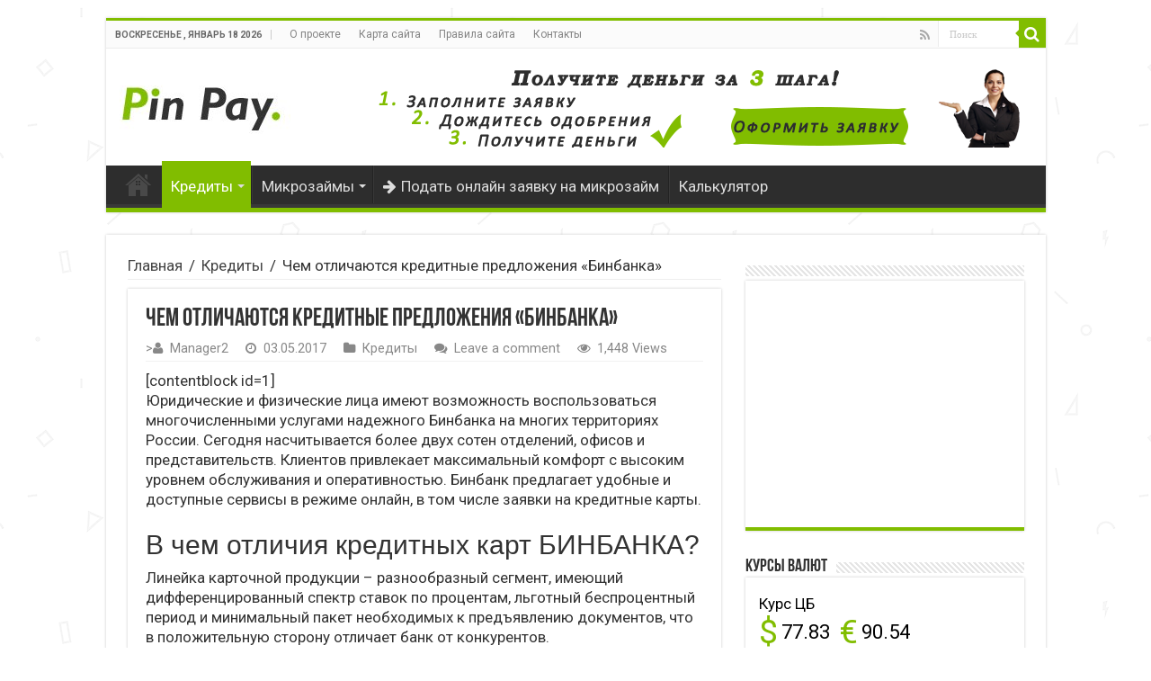

--- FILE ---
content_type: text/html; charset=UTF-8
request_url: https://pinpay.ru/kredity/chem-otlichayutsya-kreditnye-predlozheniya-binbanka/
body_size: 15793
content:
<!DOCTYPE html>
<html lang="ru-RU" prefix="og: http://ogp.me/ns# article: http://ogp.me/ns/article#  profile: http://ogp.me/ns/profile# fb: http://ogp.me/ns/fb#">
<head>
<meta charset="UTF-8" />
<link rel="profile" href="http://gmpg.org/xfn/11" />

<title>В чем отличия кредитных предложений «Бинбанка»</title>
<meta property="og:title" content="Чем отличаются кредитные предложения «Бинбанка» - Онлайн заявка на кредит с Pinpay.ru"/>
<meta property="og:type" content="article"/>
<meta property="og:description" content="Юридические и физические лица имеют возможность воспользоваться многочисленными услугами надежного Б"/>
<meta property="og:url" content="https://pinpay.ru/kredity/chem-otlichayutsya-kreditnye-predlozheniya-binbanka/"/>
<meta property="og:site_name" content="Онлайн заявка на кредит с Pinpay.ru"/>
<meta property="og:image" content="https://pinpay.ru/wp-content/uploads/2017/04/chem-otlichayutsya-kreditnye-predlozheniya-binbanka-660x330.jpg" />

<!-- This site is optimized with the Yoast SEO plugin v5.4.2 - https://yoast.com/wordpress/plugins/seo/ -->
<meta name="description" content="Кредитные предложения от «Бинбанка» отличаются разнообразием кредиток для нужд владельца, длительным периодом действия, лимитными ограничениями кредита"/>
<link rel="canonical" href="https://pinpay.ru/kredity/chem-otlichayutsya-kreditnye-predlozheniya-binbanka/" />
<meta property="og:locale" content="ru_RU" />
<meta property="og:type" content="article" />
<meta property="og:title" content="В чем отличия кредитных предложений «Бинбанка»" />
<meta property="og:description" content="Кредитные предложения от «Бинбанка» отличаются разнообразием кредиток для нужд владельца, длительным периодом действия, лимитными ограничениями кредита" />
<meta property="og:url" content="https://pinpay.ru/kredity/chem-otlichayutsya-kreditnye-predlozheniya-binbanka/" />
<meta property="og:site_name" content="Онлайн заявка на кредит с Pinpay.ru" />
<meta property="article:section" content="Кредиты" />
<meta property="article:published_time" content="2017-05-03T12:28:42+00:00" />
<meta property="og:image" content="https://pinpay.ru/wp-content/uploads/2017/04/chem-otlichayutsya-kreditnye-predlozheniya-binbanka.jpg" />
<meta property="og:image:secure_url" content="https://pinpay.ru/wp-content/uploads/2017/04/chem-otlichayutsya-kreditnye-predlozheniya-binbanka.jpg" />
<meta property="og:image:width" content="1200" />
<meta property="og:image:height" content="800" />
<meta name="twitter:card" content="summary" />
<meta name="twitter:description" content="Кредитные предложения от «Бинбанка» отличаются разнообразием кредиток для нужд владельца, длительным периодом действия, лимитными ограничениями кредита" />
<meta name="twitter:title" content="В чем отличия кредитных предложений «Бинбанка»" />
<meta name="twitter:image" content="https://pinpay.ru/wp-content/uploads/2017/04/chem-otlichayutsya-kreditnye-predlozheniya-binbanka.jpg" />
<script type='application/ld+json'>{"@context":"http:\/\/schema.org","@type":"WebSite","@id":"#website","url":"https:\/\/pinpay.ru\/","name":"\u041e\u043d\u043b\u0430\u0439\u043d \u0437\u0430\u044f\u0432\u043a\u0430 \u043d\u0430 \u043a\u0440\u0435\u0434\u0438\u0442 \u0441 Pinpay.ru","potentialAction":{"@type":"SearchAction","target":"https:\/\/pinpay.ru\/?s={search_term_string}","query-input":"required name=search_term_string"}}</script>
<!-- / Yoast SEO plugin. -->

<link rel='dns-prefetch' href='//fonts.googleapis.com' />
<link rel="alternate" type="application/rss+xml" title="Онлайн заявка на кредит с Pinpay.ru &raquo; Лента" href="https://pinpay.ru/feed/" />
<link rel="alternate" type="application/rss+xml" title="Онлайн заявка на кредит с Pinpay.ru &raquo; Лента комментариев" href="https://pinpay.ru/comments/feed/" />
<link rel="alternate" type="application/rss+xml" title="Онлайн заявка на кредит с Pinpay.ru &raquo; Лента комментариев к &laquo;Чем отличаются кредитные предложения «Бинбанка»&raquo;" href="https://pinpay.ru/kredity/chem-otlichayutsya-kreditnye-predlozheniya-binbanka/feed/" />
<link rel='stylesheet' id='contact-form-7-css'  href='https://pinpay.ru/wp-content/plugins/contact-form-7/includes/css/styles.css' type='text/css' media='all' />
<link rel='stylesheet' id='-css'  href='https://pinpay.ru/wp-content/plugins/offers_calc_plugin/offers_calc.css' type='text/css' media='all' />
<link rel='stylesheet' id='russian-currency-css'  href='https://pinpay.ru/wp-content/plugins/russian-currency/russian-currency.css' type='text/css' media='all' />
<link rel='stylesheet' id='tie-style-css'  href='https://pinpay.ru/wp-content/themes/sahifa/style.css' type='text/css' media='all' />
<link rel='stylesheet' id='tie-ilightbox-skin-css'  href='https://pinpay.ru/wp-content/themes/sahifa/css/ilightbox/dark-skin/skin.css' type='text/css' media='all' />
<link rel='stylesheet' id='Roboto-css'  href='https://fonts.googleapis.com/css?family=Roboto%3A100%2C100italic%2C300%2C300italic%2Cregular%2Citalic%2C500%2C500italic%2C700%2C700italic%2C900%2C900italic' type='text/css' media='all' />
<link rel='stylesheet' id='Droid+Sans-css'  href='https://fonts.googleapis.com/css?family=Droid+Sans%3Aregular%2C700' type='text/css' media='all' />
<link rel='stylesheet' id='tablepress-default-css'  href='https://pinpay.ru/wp-content/plugins/tablepress/css/default.min.css' type='text/css' media='all' />
<script type='text/javascript' src='https://pinpay.ru/wp-includes/js/jquery/jquery.js'></script>
<script type='text/javascript' src='https://pinpay.ru/wp-includes/js/jquery/jquery-migrate.min.js'></script>
<script type='text/javascript' src='https://pinpay.ru/wp-content/plugins/offers_calc_plugin/offers_calc.js'></script>
<script type='text/javascript'>
/* <![CDATA[ */
var ajax_object = {"ajax_url":"https:\/\/pinpay.ru\/wp-admin\/admin-ajax.php"};
/* ]]> */
</script>
<script type='text/javascript' src='https://pinpay.ru/wp-content/plugins/offers_plugin/offers.js'></script>
<link rel='https://api.w.org/' href='https://pinpay.ru/wp-json/' />
<link rel="EditURI" type="application/rsd+xml" title="RSD" href="https://pinpay.ru/xmlrpc.php?rsd" />
<link rel="wlwmanifest" type="application/wlwmanifest+xml" href="https://pinpay.ru/wp-includes/wlwmanifest.xml" /> 
<meta name="generator" content="WordPress 4.7.31" />
<link rel='shortlink' href='https://pinpay.ru/?p=2368' />
<link rel="alternate" type="application/json+oembed" href="https://pinpay.ru/wp-json/oembed/1.0/embed?url=https%3A%2F%2Fpinpay.ru%2Fkredity%2Fchem-otlichayutsya-kreditnye-predlozheniya-binbanka%2F" />
<link rel="alternate" type="text/xml+oembed" href="https://pinpay.ru/wp-json/oembed/1.0/embed?url=https%3A%2F%2Fpinpay.ru%2Fkredity%2Fchem-otlichayutsya-kreditnye-predlozheniya-binbanka%2F&#038;format=xml" />
<link rel="canonical" href="https://pinpay.ru/kredity/chem-otlichayutsya-kreditnye-predlozheniya-binbanka/"/><link rel="shortcut icon" href="http://pinpay.ru/wp-content/uploads/2016/01/faviconA2-150x150.png" title="Favicon" />	
<!--[if IE]>
<script type="text/javascript">jQuery(document).ready(function (){ jQuery(".menu-item").has("ul").children("a").attr("aria-haspopup", "true");});</script>
<![endif]-->	
<!--[if lt IE 9]>
<script src="https://pinpay.ru/wp-content/themes/sahifa/js/html5.js"></script>
<script src="https://pinpay.ru/wp-content/themes/sahifa/js/selectivizr-min.js"></script>
<![endif]-->
<!--[if IE 9]>
<link rel="stylesheet" type="text/css" media="all" href="https://pinpay.ru/wp-content/themes/sahifa/css/ie9.css" />
<![endif]-->
<!--[if IE 8]>
<link rel="stylesheet" type="text/css" media="all" href="https://pinpay.ru/wp-content/themes/sahifa/css/ie8.css" />
<![endif]-->
<!--[if IE 7]>
<link rel="stylesheet" type="text/css" media="all" href="https://pinpay.ru/wp-content/themes/sahifa/css/ie7.css" />
<![endif]-->


<meta name="viewport" content="width=device-width, initial-scale=1.0" />



<style type="text/css" media="screen"> 

body{
	font-family: 'Roboto';
	font-size : 17px;
}

#main-nav, #main-nav ul li a{
	font-family: 'Roboto';
	font-size : 17px;
}

#main-nav,
.cat-box-content,
#sidebar .widget-container,
.post-listing,
#commentform {
	border-bottom-color: #81bd00;
}
	
.search-block .search-button,
#topcontrol,
#main-nav ul li.current-menu-item a,
#main-nav ul li.current-menu-item a:hover,
#main-nav ul li.current_page_parent a,
#main-nav ul li.current_page_parent a:hover,
#main-nav ul li.current-menu-parent a,
#main-nav ul li.current-menu-parent a:hover,
#main-nav ul li.current-page-ancestor a,
#main-nav ul li.current-page-ancestor a:hover,
.pagination span.current,
.share-post span.share-text,
.flex-control-paging li a.flex-active,
.ei-slider-thumbs li.ei-slider-element,
.review-percentage .review-item span span,
.review-final-score,
.button,
a.button,
a.more-link,
#main-content input[type="submit"],
.form-submit #submit,
#login-form .login-button,
.widget-feedburner .feedburner-subscribe,
input[type="submit"],
#buddypress button,
#buddypress a.button,
#buddypress input[type=submit],
#buddypress input[type=reset],
#buddypress ul.button-nav li a,
#buddypress div.generic-button a,
#buddypress .comment-reply-link,
#buddypress div.item-list-tabs ul li a span,
#buddypress div.item-list-tabs ul li.selected a,
#buddypress div.item-list-tabs ul li.current a,
#buddypress #members-directory-form div.item-list-tabs ul li.selected span,
#members-list-options a.selected,
#groups-list-options a.selected,
body.dark-skin #buddypress div.item-list-tabs ul li a span,
body.dark-skin #buddypress div.item-list-tabs ul li.selected a,
body.dark-skin #buddypress div.item-list-tabs ul li.current a,
body.dark-skin #members-list-options a.selected,
body.dark-skin #groups-list-options a.selected,
.search-block-large .search-button,
#featured-posts .flex-next:hover,
#featured-posts .flex-prev:hover,
a.tie-cart span.shooping-count,
.woocommerce span.onsale,
.woocommerce-page span.onsale ,
.woocommerce .widget_price_filter .ui-slider .ui-slider-handle,
.woocommerce-page .widget_price_filter .ui-slider .ui-slider-handle,
#check-also-close,
a.post-slideshow-next,
a.post-slideshow-prev,
.widget_price_filter .ui-slider .ui-slider-handle,
.quantity .minus:hover,
.quantity .plus:hover,
.mejs-container .mejs-controls .mejs-time-rail .mejs-time-current,
#reading-position-indicator  {
	background-color:#81bd00;
}

::-webkit-scrollbar-thumb{
	background-color:#81bd00 !important;
}
	
#theme-footer,
#theme-header,
.top-nav ul li.current-menu-item:before,
#main-nav .menu-sub-content ,
#main-nav ul ul,
#check-also-box { 
	border-top-color: #81bd00;
}
	
.search-block:after {
	border-right-color:#81bd00;
}

body.rtl .search-block:after {
	border-left-color:#81bd00;
}

#main-nav ul > li.menu-item-has-children:hover > a:after,
#main-nav ul > li.mega-menu:hover > a:after {
	border-color:transparent transparent #81bd00;
}
	
.widget.timeline-posts li a:hover,
.widget.timeline-posts li a:hover span.tie-date {
	color: #81bd00;
}

.widget.timeline-posts li a:hover span.tie-date:before {
	background: #81bd00;
	border-color: #81bd00;
}

#order_review,
#order_review_heading {
	border-color: #81bd00;
}

	
body {
	background-image : url(https://pinpay.ru/wp-content/themes/sahifa/images/patterns/body-bg25.png);
	background-position: top center;
}

body.single .post .entry a, body.page .post .entry a {
	color: #49c219;
}
		
</style> 

</head>
<body id="top" class="post-template-default single single-post postid-2368 single-format-standard llazy-enabled">

<div class="wrapper-outer">

	<div class="background-cover"></div>

	<aside id="slide-out">
	
			<div class="search-mobile">
			<form method="get" id="searchform-mobile" action="https://pinpay.ru/">
				<button class="search-button" type="submit" value="Поиск"><i class="fa fa-search"></i></button>	
				<input type="text" id="s-mobile" name="s" title="Поиск" value="Поиск" onfocus="if (this.value == 'Поиск') {this.value = '';}" onblur="if (this.value == '') {this.value = 'Поиск';}"  />
			</form>
		</div><!-- .search-mobile /-->
		
			<div class="social-icons">
		<a class="ttip-none" title="Rss" href="https://pinpay.ru/feed/" target="_blank"><i class="fa fa-rss"></i></a>		
			</div>

		
		<div id="mobile-menu" ></div>
	</aside><!-- #slide-out /-->

		<div id="wrapper" class="boxed">
		<div class="inner-wrapper">

		<header id="theme-header" class="theme-header">
						<div id="top-nav" class="top-nav">
				<div class="container">

							<span class="today-date">Воскресенье , Январь 18 2026</span>					
				<div class="top-menu"><ul id="menu-verxnee-menyu" class="menu"><li id="menu-item-18" class="menu-item menu-item-type-post_type menu-item-object-page menu-item-18"><a href="https://pinpay.ru/o-proekte/">О проекте</a></li>
<li id="menu-item-17" class="menu-item menu-item-type-post_type menu-item-object-page menu-item-17"><a href="https://pinpay.ru/karta-sajta/">Карта сайта</a></li>
<li id="menu-item-3472" class="menu-item menu-item-type-post_type menu-item-object-page menu-item-3472"><a href="https://pinpay.ru/pravila-sajta/">Правила сайта</a></li>
<li id="menu-item-3065" class="menu-item menu-item-type-post_type menu-item-object-page menu-item-3065"><a href="https://pinpay.ru/kontakty/">Контакты</a></li>
</ul></div>
						<div class="search-block">
						<form method="get" id="searchform-header" action="https://pinpay.ru/">
							<button class="search-button" type="submit" value="Поиск"><i class="fa fa-search"></i></button>	
							<input class="search-live" type="text" id="s-header" name="s" title="Поиск" value="Поиск" onfocus="if (this.value == 'Поиск') {this.value = '';}" onblur="if (this.value == '') {this.value = 'Поиск';}"  />
						</form>
					</div><!-- .search-block /-->
			<div class="social-icons">
		<a class="ttip-none" title="Rss" href="https://pinpay.ru/feed/" target="_blank"><i class="fa fa-rss"></i></a>		
			</div>

		
	
				</div><!-- .container /-->
			</div><!-- .top-menu /-->
			
		<div class="header-content">
		
					<a id="slide-out-open" class="slide-out-open" href="#"><span></span></a>
				
			<div class="logo" style=" margin-top:5px; margin-bottom:5px;">
			<h2>								<a title="Онлайн заявка на кредит с Pinpay.ru" href="https://pinpay.ru/">
					<img src="http://pinpay.ru/wp-content/uploads/2016/01/Logo.jpg" alt="Онлайн заявка на кредит с Pinpay.ru"  /><strong>Онлайн заявка на кредит с Pinpay.ru Нужен кредит без залога, справок и поручителей? Удобно и быстро денег достать можно &#8212; взять взаймы!</strong>
				</a>
			</h2>			</div><!-- .logo /-->
			<div class="e3lan e3lan-top">			
			<a href="http://pinpay.ru/zayavka-na-mikrozajm/" title="" >
				<img src="http://pinpay.ru/wp-content/uploads/2016/08/pinpayheader1.png" alt="" />
			</a>
				</div>			<div class="clear"></div>
			
		</div>	
													<nav id="main-nav" class="fixed-enabled">
				<div class="container">
				
				
					<div class="main-menu"><ul id="menu-glavnoe-menyu" class="menu"><li id="menu-item-3673" class="menu-item menu-item-type-custom menu-item-object-custom menu-item-home menu-item-3673"><a href="http://pinpay.ru/">Главная</a></li>
<li id="menu-item-599" class="menu-item menu-item-type-taxonomy menu-item-object-category current-post-ancestor current-menu-parent current-post-parent menu-item-has-children menu-item-599"><a href="https://pinpay.ru/kredity/">Кредиты</a>
<ul class="sub-menu menu-sub-content">
	<li id="menu-item-600" class="menu-item menu-item-type-taxonomy menu-item-object-category menu-item-600"><a href="https://pinpay.ru/kredity/alfa-bank/">Альфа банк</a></li>
	<li id="menu-item-605" class="menu-item menu-item-type-taxonomy menu-item-object-category menu-item-605"><a href="https://pinpay.ru/kredity/tinkoff/">Тинькофф</a></li>
	<li id="menu-item-601" class="menu-item menu-item-type-taxonomy menu-item-object-category menu-item-601"><a href="https://pinpay.ru/kredity/otp-bank/">ОТП Банк</a></li>
	<li id="menu-item-603" class="menu-item menu-item-type-taxonomy menu-item-object-category menu-item-603"><a href="https://pinpay.ru/kredity/renessans-kredit/">Ренессанс Кредит</a></li>
	<li id="menu-item-602" class="menu-item menu-item-type-taxonomy menu-item-object-category menu-item-602"><a href="https://pinpay.ru/kredity/rajffajzen-bank/">Райффайзен Банк</a></li>
	<li id="menu-item-1913" class="menu-item menu-item-type-taxonomy menu-item-object-category menu-item-1913"><a href="https://pinpay.ru/kredity/gazprombank/">Газпромбанк</a></li>
	<li id="menu-item-1914" class="menu-item menu-item-type-taxonomy menu-item-object-category menu-item-1914"><a href="https://pinpay.ru/kredity/otkrytie/">Открытие</a></li>
	<li id="menu-item-1915" class="menu-item menu-item-type-taxonomy menu-item-object-category menu-item-1915"><a href="https://pinpay.ru/kredity/skb-bank/">СКБ Банк</a></li>
	<li id="menu-item-604" class="menu-item menu-item-type-taxonomy menu-item-object-category menu-item-604"><a href="https://pinpay.ru/kredity/sovkombank/">Совкомбанк</a></li>
	<li id="menu-item-3749" class="menu-item menu-item-type-taxonomy menu-item-object-category menu-item-3749"><a href="https://pinpay.ru/raznoe/">Разное</a></li>
</ul>
</li>
<li id="menu-item-606" class="menu-item menu-item-type-taxonomy menu-item-object-category menu-item-has-children menu-item-606"><a href="https://pinpay.ru/mikrozajmy/">Микрозаймы</a>
<ul class="sub-menu menu-sub-content">
	<li id="menu-item-972" class="menu-item menu-item-type-taxonomy menu-item-object-category menu-item-972"><a href="https://pinpay.ru/mikrozajmy/do-zarplaty/">До зарплаты</a></li>
</ul>
</li>
<li id="menu-item-15" class="menu-item menu-item-type-post_type menu-item-object-page menu-item-15"><a href="https://pinpay.ru/zayavka-na-mikrozajm/"><i class="fa fa-arrow-right"></i>Подать онлайн заявку на микрозайм</a></li>
<li id="menu-item-3672" class="menu-item menu-item-type-post_type menu-item-object-page menu-item-3672"><a href="https://pinpay.ru/kalkulyator/">Калькулятор</a></li>
</ul></div>					
					
				</div>
			</nav><!-- .main-nav /-->
					</header><!-- #header /-->
	
		
	
	
	<div id="main-content" class="container">
			
		
	
	
		
	<div class="content">
	
				
		<div xmlns:v="http://rdf.data-vocabulary.org/#"  id="crumbs"><span typeof="v:Breadcrumb"><a rel="v:url" property="v:title" class="crumbs-home" href="https://pinpay.ru">Главная</a></span> <span class="delimiter">/</span> <span typeof="v:Breadcrumb"><a rel="v:url" property="v:title" href="https://pinpay.ru/kredity/">Кредиты</a></span> <span class="delimiter">/</span> <span class="current">Чем отличаются кредитные предложения «Бинбанка»</span></div>
						
						
		<article itemscope itemtype="http://schema.org/Article" class="post-listing post-2368 post type-post status-publish format-standard has-post-thumbnail category-kredity" id="the-post">

		<meta itemscope itemprop="mainEntityOfPage" itemType="https://schema.org/WebPage" itemid="https://pinpay.ru/kredity/chem-otlichayutsya-kreditnye-predlozheniya-binbanka/"/>
		<meta itemprop="dateModified" content="2017-05-03"/>
    <div itemprop="publisher" itemscope itemtype="https://schema.org/Organization">
        <div itemprop="logo" itemscope itemtype="https://schema.org/ImageObject">
            <img alt="Лого pinpay.ru" itemprop="image url" src="http://pinpay.ru/wp-content/uploads/2016/01/Logo.jpg" style="display:none;"/>
            <meta itemprop="width" content="120">
            <meta itemprop="height" content="60">
        </div>
        <meta itemprop="telephone" content="-">
        <meta itemprop="address" content="Россия">
        <meta itemprop="name" content="pinpay.ru">
    </div>
 
<meta itemprop="dateModified" content="2017-05-03"/>
			
			<div class="post-inner">
			
							<h1 class="name post-title entry-title"  itemprop="headline"><span itemprop="name">Чем отличаются кредитные предложения «Бинбанка»</span></h1>

						
<p class="post-meta">
		
	<span class="post-meta-author" itemprop="author">><i class="fa fa-user"></i><a href="https://pinpay.ru/author/manager2/" title="">Manager2 </a></span>
	
		
	<span class="tie-date"><i class="fa fa-clock-o"></i>03.05.2017</span>	
	<span class="post-cats" itemprop="articleSection"><i class="fa fa-folder"></i><a href="https://pinpay.ru/kredity/" rel="category tag">Кредиты</a></span>
	
	<span class="post-comments"><i class="fa fa-comments"></i><a href="https://pinpay.ru/kredity/chem-otlichayutsya-kreditnye-predlozheniya-binbanka/#respond">Leave a comment</a></span>
<span class="post-views"><i class="fa fa-eye"></i>1,448 Views</span> </p>
<div class="clear"></div>
			
				<div class="entry">[contentblock id=1]
					
					<div itemprop="articleBody"><p>Юридические и физические лица имеют возможность воспользоваться многочисленными услугами надежного Бинбанка на многих территориях России. Сегодня насчитывается более двух сотен отделений, офисов и представительств. Клиентов привлекает максимальный комфорт с высоким уровнем обслуживания и оперативностью. Бинбанк предлагает удобные и доступные сервисы в режиме онлайн, в том числе заявки на кредитные карты.</p>
<h2>В чем отличия кредитных карт БИНБАНКА?</h2>
<p>Линейка карточной продукции – разнообразный сегмент, имеющий дифференцированный спектр ставок по процентам, льготный беспроцентный период и минимальный пакет необходимых к предъявлению документов, что в положительную сторону отличает банк от конкурентов.</p>
<p>Карточная кредитная продукция отличается:</p>
<ul>
<li>разнообразием выбора кредиток для любых нужд владельца;</li>
<li>длительным периодом действия;</li>
<li>индивидуальными лимитными ограничениями кредита;</li>
<li>наличием привилегированных кредиток, повышающих статус клиента;</li>
<li>программами возвратов заемных средств за приобретения товаров и оплаты услуг посредством карты;</li>
<li>начислением средств на остатки по карточным счетам;</li>
<li>снятием наличности без комиссий в собственной системе банкоматов и платежных терминалов в любом конце мира.</li>
</ul>
<p>Клиенты имеют возможность подключиться к любому из онлайн сервисов и получить специальные выгодные предложения, предусматривающие условия для разных категорий граждан.</p>
<p>Наибольшим спросом пользуется традиционная кредитная карта Бинбанка – «Универсальная». Она предполагает лимит до трехсот тысяч рублей, грейс-период (льготный, с возможностью погашения без процентов) – до 55 дней, кэшбэк в размере одного процента за каждую покупку. Потенциальному клиенту не нужно предоставлять справку о доходах, а кредитку можно получить в близлежащем офисе банка. Одобрение дается в 95 % обращений.<a href="http://pinpay.ru/wp-content/uploads/2017/04/chem-otlichayutsya-kreditnye-predlozheniya-binbanka.jpg"><span itemprop="image" itemscope itemtype="https://schema.org/ImageObject"><img  title="Чем отличаются кредитные предложения «Бинбанка»" itemprop="url" itemprop="image" class="aligncenter size-full wp-image-2369" src="http://pinpay.ru/wp-content/uploads/2017/04/chem-otlichayutsya-kreditnye-predlozheniya-binbanka.jpg"  alt="Чем отличаются кредитные предложения «Бинбанка»"  width="1200" height="800" srcset="https://pinpay.ru/wp-content/uploads/2017/04/chem-otlichayutsya-kreditnye-predlozheniya-binbanka.jpg 1200w, https://pinpay.ru/wp-content/uploads/2017/04/chem-otlichayutsya-kreditnye-predlozheniya-binbanka-300x200.jpg 300w, https://pinpay.ru/wp-content/uploads/2017/04/chem-otlichayutsya-kreditnye-predlozheniya-binbanka-768x512.jpg 768w, https://pinpay.ru/wp-content/uploads/2017/04/chem-otlichayutsya-kreditnye-predlozheniya-binbanka-1024x683.jpg 1024w" sizes="(max-width: 1200px) 100vw, 1200px" /><meta itemprop="width" content="1200"><meta itemprop="height" content="800"></span></a></p>
<h3>Особенности льготного периода</h3>
<p>Идеальным вариантом при совершении покупок на небольшие денежные суммы будет кредитная карта. Ее главный плюс – льготный период. В случае полного расчета в течение оговоренного и документально подтвержденного срока, комиссия и проценты взиматься не будут.  Грейс-период (беспроцентный, льготный) соответствует тарифному плану, выбранному клиентом, заранее обсуждается и назначается в индивидуальном порядке. Следующий льготный период наступит при полном погашении предыдущего кредита и будет действителен только для совершения покупки. При снятии наличности он не будет  действовать.</p>
<h3>Бонусы от Бинбанка</h3>
<p>Финансовым учреждением предусмотрен возврат заемных средств в сумме от одного до двух процентов за безналично совершенные покупки. Годовое обслуживание впервые обратившемуся клиенту обойдется на 50% дешевле. Если произошла подача заявки на кредитку в режиме онлайн, клиент может заказать специальную карту, предполагающую начисление бонусных баллов при приобретении товаров по безналу и покупке билетов на авиаперевозки.</p>
<h3>Заявка онлайн</h3>
<p>В Бинбанке минимизированы требования к потенциальным заемщикам. Для получения кредита необходимо соблюсти несколько требований:</p>
<ul>
<li>быть гражданином России не моложе 22 лет и не старше 60;</li>
<li>иметь стаж на месте официального трудоустройства не менее,  чем последний квартал;</li>
<li>регистрация по месту жительства и подтверждение платежеспособности клиента не обязательны – для кредитки достаточно предъявление паспорта.</li>
<li>недопустимо наличие действующих кредитных обязательств или просрочек платежей – кредитная история будет тщательно проверена.</li>
</ul>
<p>При подписании договора будет обсуждена и утверждена индивидуальная ставка по процентам. Заявку можно оформить как в отделении банка, так и в режиме онлайн на сайте, заполнив анкету и ответив максимально правдиво на вопросы личных данных, указав номера действующих телефонов для обратной связи и пр. Получив предварительное одобрение, нужно с документами обращаться в офис Бинбанка.</p>
</div>
										
									</div><!-- .entry /-->
								<span style="display:none" class="updated" itemprop="datePublished">2017-05-03</span>
								<div style="display:none" itemprop="author" itemscope itemtype="http://schema.org/Person"><strong class="fn" itemprop="name"><a href="https://pinpay.ru/author/manager2/" title="Записи Manager2" rel="author">Manager2</a></strong></div>
								
				<div class="share-post">
	<span class="share-text">Share</span>
	
		<ul class="flat-social">	
			<li><a href="http://www.facebook.com/sharer.php?u=https://pinpay.ru/?p=2368" class="social-facebook" rel="external" target="_blank"><i class="fa fa-facebook"></i> <span>Facebook</span></a></li>
		
			<li><a href="https://twitter.com/intent/tweet?text=%D0%A7%D0%B5%D0%BC+%D0%BE%D1%82%D0%BB%D0%B8%D1%87%D0%B0%D1%8E%D1%82%D1%81%D1%8F+%D0%BA%D1%80%D0%B5%D0%B4%D0%B8%D1%82%D0%BD%D1%8B%D0%B5+%D0%BF%D1%80%D0%B5%D0%B4%D0%BB%D0%BE%D0%B6%D0%B5%D0%BD%D0%B8%D1%8F+%C2%AB%D0%91%D0%B8%D0%BD%D0%B1%D0%B0%D0%BD%D0%BA%D0%B0%C2%BB&url=https://pinpay.ru/?p=2368" class="social-twitter" rel="external" target="_blank"><i class="fa fa-twitter"></i> <span>Twitter</span></a></li>
				<li><a href="https://plusone.google.com/_/+1/confirm?hl=en&amp;url=https://pinpay.ru/?p=2368&amp;name=%D0%A7%D0%B5%D0%BC+%D0%BE%D1%82%D0%BB%D0%B8%D1%87%D0%B0%D1%8E%D1%82%D1%81%D1%8F+%D0%BA%D1%80%D0%B5%D0%B4%D0%B8%D1%82%D0%BD%D1%8B%D0%B5+%D0%BF%D1%80%D0%B5%D0%B4%D0%BB%D0%BE%D0%B6%D0%B5%D0%BD%D0%B8%D1%8F+%C2%AB%D0%91%D0%B8%D0%BD%D0%B1%D0%B0%D0%BD%D0%BA%D0%B0%C2%BB" class="social-google-plus" rel="external" target="_blank"><i class="fa fa-google-plus"></i> <span>Google +</span></a></li>
					</ul>
		<div class="clear"></div>
</div> <!-- .share-post -->			
				<div class="clear"></div>
			</div><!-- .post-inner -->
		</article><!-- .post-listing -->
		
		
				
				
		
						
		<div class="post-navigation">
			<div class="post-previous"><a href="https://pinpay.ru/kredity/gde-poluchit-kreditnye-karty-binbanka-v-moskve/" rel="prev"><span>Previous</span> Где получить кредитные карты Бинбанка в Москве?</a></div>
			<div class="post-next"><a href="https://pinpay.ru/kredity/renessans-kredit/bank-renessans-kredit-v-gorode-vladimir/" rel="next"><span>Next</span> Банк «Ренессанс Кредит» в городе Владимир</a></div>
		</div><!-- .post-navigation -->
			
				
					
		
				
<div id="comments">


<div class="clear"></div>
	<div id="respond" class="comment-respond">
		<h3 id="reply-title" class="comment-reply-title">Добавить комментарий <small><a rel="nofollow" id="cancel-comment-reply-link" href="/kredity/chem-otlichayutsya-kreditnye-predlozheniya-binbanka/#respond" style="display:none;">Отменить ответ</a></small></h3>			<form action="https://pinpay.ru/wp-comments-post.php" method="post" id="commentform" class="comment-form" novalidate>
				<p class="comment-notes"><span id="email-notes">Ваш e-mail не будет опубликован.</span> Обязательные поля помечены <span class="required">*</span></p><p class="comment-form-comment"><label for="comment">Комментарий</label> <textarea id="comment" name="comment" cols="45" rows="8" maxlength="65525" aria-required="true" required="required"></textarea></p><p class="comment-form-author"><label for="author">Имя <span class="required">*</span></label> <input id="author" name="author" type="text" value="" size="30" maxlength="245" aria-required='true' required='required' /></p>
<p class="comment-form-email"><label for="email">E-mail <span class="required">*</span></label> <input id="email" name="email" type="email" value="" size="30" maxlength="100" aria-describedby="email-notes" aria-required='true' required='required' /></p>
<p class="comment-form-url"><label for="url">Сайт</label> <input id="url" name="url" type="url" value="" size="30" maxlength="200" /></p>
<p class="form-submit"><input name="submit" type="submit" id="submit" class="submit" value="Отправить комментарий" /> <input type='hidden' name='comment_post_ID' value='2368' id='comment_post_ID' />
<input type='hidden' name='comment_parent' id='comment_parent' value='0' />
</p>			</form>
			</div><!-- #respond -->
	

</div><!-- #comments -->
		
	</div><!-- .content -->
<aside id="sidebar">
	<div class="theiaStickySidebar">
<div id="text-3" class="widget widget_text"><div class="widget-top"><h4> </h4><div class="stripe-line"></div></div>
						<div class="widget-container">			<div class="textwidget"><script async src="//pagead2.googlesyndication.com/pagead/js/adsbygoogle.js"></script>
<!-- Top_sidebar -->
<ins class="adsbygoogle"
     style="display:inline-block;width:300px;height:250px"
     data-ad-client="ca-pub-2602898344240562"
     data-ad-slot="1494840303"></ins>
<script>
(adsbygoogle = window.adsbygoogle || []).push({});
</script></div>
		</div></div><!-- .widget /--><div id="russian_currency-2" class="widget widget_russian_currency"><div class="widget-top"><h4>Курсы валют</h4><div class="stripe-line"></div></div>
						<div class="widget-container"><div class="russian-currency">
<table id="currency" cellspacing="0" cellpadding="0" border="0">
<tbody>
<tr><td class="curname" style="color:#000000;" colspan="2">Курс ЦБ</td></tr>
<tr>

<td>
<table cellspacing="0" cellpadding="0">
<tbody><tr>
<td><span class="znak" style="color:#81bd00;">$</span></td>
<td>&nbsp;</td><td class="number" style="color:#000000;">77.83</td>
</tr></tbody>
</table>
</td>

<td style="padding-left:10px;">
<table cellspacing="0" cellpadding="0">
<tbody><tr><td><span class="znak" style="color:#81bd00;">&euro;</span></td>
<td>&nbsp;</td><td class="number" style="color:#000000;">90.54</td></tr>
</tbody></table>
</td>

</tr>
</tbody>
</table> 
<table id="currency2" cellspacing="0" cellpadding="0" border="0">
<tbody>
<tr><td class="curname" style="color:#000000;" colspan="2">Биржевой курс</td></tr>
<tr>

<td>
<table cellspacing="0" cellpadding="0">
<tbody><tr>
<td><span class="znak" style="color:#81bd00;">$</span></td>
<td>&nbsp;</td><td class="number" style="color:#000000;">0</td>
</tr></tbody>
</table>
</td>

<td style="padding-left:10px;">
<table cellspacing="0" cellpadding="0">
<tbody><tr><td><span class="znak" style="color:#81bd00;">&euro;</span></td>
<td>&nbsp;</td><td class="number" style="color:#000000;">0</td>
</tr></tbody>
</table>
</td>

</tr>
</tbody>
</table> </div></div></div><!-- .widget /-->		<div class="search-block-large widget">
			<form method="get" action="https://pinpay.ru/">
				<button class="search-button" type="submit" value="Поиск"><i class="fa fa-search"></i></button>	
				<input type="text" id="s" name="s" value="Поиск" onfocus="if (this.value == 'Поиск') {this.value = '';}" onblur="if (this.value == '') {this.value = 'Поиск';}"  />
			</form>
		</div><!-- .search-block /-->		
<div id="posts-list-widget-2" class="widget posts-list"><div class="widget-top"><h4>Последние записи		</h4><div class="stripe-line"></div></div>
						<div class="widget-container">				<ul>
							<li >
						
				<div class="post-thumbnail">
					<a href="https://pinpay.ru/raznoe/yavlyayutsya-li-derivativy-budushhim-bitkoin-rynka/" rel="bookmark"><img width="110" height="75" src="https://pinpay.ru/wp-content/uploads/2020/06/Chinese-Analysts-Say-110x75.jpg" class="attachment-tie-small size-tie-small wp-post-image" alt="" /><span class="fa overlay-icon"></span></a>
				</div><!-- post-thumbnail /-->
						<h3><a href="https://pinpay.ru/raznoe/yavlyayutsya-li-derivativy-budushhim-bitkoin-rynka/">Являются ли деривативы будущим биткоин-рынка</a></h3>
			 <span class="tie-date"><i class="fa fa-clock-o"></i>29.06.2020</span>		</li>
				<li >
						
				<div class="post-thumbnail">
					<a href="https://pinpay.ru/raznoe/chto-takoe-apostil/" rel="bookmark"><img width="110" height="75" src="https://pinpay.ru/wp-content/uploads/2020/06/apdip2-110x75.jpg" class="attachment-tie-small size-tie-small wp-post-image" alt="" /><span class="fa overlay-icon"></span></a>
				</div><!-- post-thumbnail /-->
						<h3><a href="https://pinpay.ru/raznoe/chto-takoe-apostil/">Что такое Апостиль</a></h3>
			 <span class="tie-date"><i class="fa fa-clock-o"></i>23.06.2020</span>		</li>
				<li >
						
				<div class="post-thumbnail">
					<a href="https://pinpay.ru/kredity/avtokredit-vygodno-li-eto/" rel="bookmark"><img width="110" height="75" src="https://pinpay.ru/wp-content/uploads/2017/05/kak-vzyat-kredit-pod-zalog-avtomobilya-s-pravom-polzovaniya-110x75.jpg" class="attachment-tie-small size-tie-small wp-post-image" alt="Как оформить кредит под залог автомобиля с правом пользования" /><span class="fa overlay-icon"></span></a>
				</div><!-- post-thumbnail /-->
						<h3><a href="https://pinpay.ru/kredity/avtokredit-vygodno-li-eto/">Автокредит – выгодно ли это?</a></h3>
			 <span class="tie-date"><i class="fa fa-clock-o"></i>06.06.2020</span>		</li>
				<li >
						
				<div class="post-thumbnail">
					<a href="https://pinpay.ru/raznoe/instrukciya-po-sostavleniyu-teksta-vakansii/" rel="bookmark"><img width="110" height="75" src="https://pinpay.ru/wp-content/uploads/2020/05/gf-fWjX-RALQ-aofi_agencja-pracy-1920x1080-nocrop-110x75.jpg" class="attachment-tie-small size-tie-small wp-post-image" alt="" /><span class="fa overlay-icon"></span></a>
				</div><!-- post-thumbnail /-->
						<h3><a href="https://pinpay.ru/raznoe/instrukciya-po-sostavleniyu-teksta-vakansii/">Инструкция по составлению текста вакансии</a></h3>
			 <span class="tie-date"><i class="fa fa-clock-o"></i>28.05.2020</span>		</li>
				<li >
						
				<div class="post-thumbnail">
					<a href="https://pinpay.ru/kredity/kak-oformit-kredit-otdav-pod-zalog-avtomobil/" rel="bookmark"><img width="110" height="75" src="https://pinpay.ru/wp-content/uploads/2017/05/vzyat-kredit-pod-zalog-avtomobilya-s-pravom-polzovaniya-110x75.jpg" class="attachment-tie-small size-tie-small wp-post-image" alt="Как взять кредит под залог автомобиля с правом пользования" /><span class="fa overlay-icon"></span></a>
				</div><!-- post-thumbnail /-->
						<h3><a href="https://pinpay.ru/kredity/kak-oformit-kredit-otdav-pod-zalog-avtomobil/">Как оформить кредит, отдав под залог автомобиль</a></h3>
			 <span class="tie-date"><i class="fa fa-clock-o"></i>27.05.2020</span>		</li>
			
				</ul>
		<div class="clear"></div>
	</div></div><!-- .widget /--><div id="democracy-2" class="widget widget_democracy">
<!--democracy-->

<div id="democracy-1" class="democracy" data-opts='{"ajax_url":"https:\/\/pinpay.ru\/wp-admin\/admin-ajax.php","pid":1,"max_answs":0,"answs_max_height":"500","anim_speed":"400","line_anim_speed":1500}' ><div class="widget-top"><h4>Как часто вы берете кредит или займ?</h4><div class="stripe-line"></div></div>
						<div class="widget-container"><div class="dem-screen vote"><form method="post" action="#democracy-1"><ul class="dem-vote">
					<li data-aid="3">
						<label class="dem__radio_label">
							<input class="dem__radio"  type="radio" value="3" name="answer_ids[]"><span class="dem__spot"></span> По мере необходимости
						</label>
					</li>
					<li data-aid="2">
						<label class="dem__radio_label">
							<input class="dem__radio"  type="radio" value="2" name="answer_ids[]"><span class="dem__spot"></span> Когда срочно понадобилась большая сумма
						</label>
					</li>
					<li data-aid="4">
						<label class="dem__radio_label">
							<input class="dem__radio"  type="radio" value="4" name="answer_ids[]"><span class="dem__spot"></span> Очень редко
						</label>
					</li>
					<li data-aid="1">
						<label class="dem__radio_label">
							<input class="dem__radio"  type="radio" value="1" name="answer_ids[]"><span class="dem__spot"></span> Не беру кредиты или займы, боюсь их как огня
						</label>
					</li>
					<li data-aid="5">
						<label class="dem__radio_label">
							<input class="dem__radio"  type="radio" value="5" name="answer_ids[]"><span class="dem__spot"></span> Стараюсь занимать у друзей
						</label>
					</li><li class="dem-add-answer"><a href="javascript:void(0);" rel="nofollow" data-dem-act="newAnswer" class="dem-link">Добавить свой ответ</a></li></ul><input type="hidden" name="dem_act" value="vote"><input type="hidden" name="dem_pid" value="1"><div class="dem-vote-button"><input class="dem-button " type="submit" value="Голосовать" data-dem-act="vote"></div><a href="javascript:void(0);" class="dem-link dem-results-link" data-dem-act="view" rel="nofollow">Результаты</a></form></div><noscript>Poll Options are limited because JavaScript is disabled in your browser.</noscript><div class="dem-loader"><div></div></div></div><!--democracy-->
			<!--noindex-->
			<div class="dem-cache-screens" style="display:none;" data-opt_logs="1"><div class="dem-screen-cache voted"><ul class="dem-answers" data-voted-class="dem-voted-this" data-voted-txt="Это Ваш голос. "><li class="dem-winner" title=' 153 голоса - 47% из всех голосов' data-aid="3"><div class="dem-label">По мере необходимости <span class="dem-label-percent-txt">47%, 153 <span class="votxt">голоса</span></span></div><div class="dem-graph"><div class="dem-fill" data-width="47%"></div><div class="dem-votes-txt"> <span class="dem-votes-txt-votes">153 <span class="votxt">голоса</span></span> <span class="dem-votes-txt-percent">47%</span> </div><div class="dem-percent-txt">153 голоса - 47% из всех голосов</div></div></li><li class="" title=' 78 голосов - 24% из всех голосов' data-aid="2"><div class="dem-label">Когда срочно понадобилась большая сумма <span class="dem-label-percent-txt">24%, 78 <span class="votxt">голосов</span></span></div><div class="dem-graph"><div class="dem-fill" data-width="24%"></div><div class="dem-votes-txt"> <span class="dem-votes-txt-votes">78 <span class="votxt">голосов</span></span> <span class="dem-votes-txt-percent">24%</span> </div><div class="dem-percent-txt">78 голосов - 24% из всех голосов</div></div></li><li class="" title=' 40 голосов - 12% из всех голосов' data-aid="4"><div class="dem-label">Очень редко <span class="dem-label-percent-txt">12%, 40 <span class="votxt">голосов</span></span></div><div class="dem-graph"><div class="dem-fill" data-width="12%"></div><div class="dem-votes-txt"> <span class="dem-votes-txt-votes">40 <span class="votxt">голосов</span></span> <span class="dem-votes-txt-percent">12%</span> </div><div class="dem-percent-txt">40 голосов - 12% из всех голосов</div></div></li><li class="" title=' 28 голосов - 9% из всех голосов' data-aid="1"><div class="dem-label">Не беру кредиты или займы, боюсь их как огня <span class="dem-label-percent-txt">9%, 28 <span class="votxt">голосов</span></span></div><div class="dem-graph"><div class="dem-fill" data-width="9%"></div><div class="dem-votes-txt"> <span class="dem-votes-txt-votes">28 <span class="votxt">голосов</span></span> <span class="dem-votes-txt-percent">9%</span> </div><div class="dem-percent-txt">28 голосов - 9% из всех голосов</div></div></li><li class="" title=' 28 голосов - 9% из всех голосов' data-aid="5"><div class="dem-label">Стараюсь занимать у друзей <span class="dem-label-percent-txt">9%, 28 <span class="votxt">голосов</span></span></div><div class="dem-graph"><div class="dem-fill" data-width="9%"></div><div class="dem-votes-txt"> <span class="dem-votes-txt-votes">28 <span class="votxt">голосов</span></span> <span class="dem-votes-txt-percent">9%</span> </div><div class="dem-percent-txt">28 голосов - 9% из всех голосов</div></div></li></ul><div class="dem-bottom"><div class="dem-poll-info"><div class="dem-total-votes">Всего голосов: 327</div> <div class="dem-date" title="Начало"> <span class="dem-begin-date">19.08.2016</span> </div></div> <div class="dem-notice dem-youarevote" style="display:none;"> <div class="dem-notice-close" onclick="jQuery(this).parent().fadeOut();">&times;</div> Вы или с вашего IP уже голосовали. </div> <!-----form action="#democracy-11" method="post"> <input type="hidden" name="dem_act" value="delVoted"> <input type="hidden" name="dem_pid" value="1"> <input type="submit" value="Переголосовать" class="dem-revote-link dem-revote-button dem-button " data-dem-act="delVoted" data-confirm-text="Точно отменить голоса?"> </form------> <span class="dem-revote-button-wrap"></span></div></div><div class="dem-screen-cache vote"><form method="post" action="#democracy-1"><ul class="dem-vote"> <li data-aid="3"> <label class="dem__radio_label"> <input class="dem__radio" type="radio" value="3" name="answer_ids[]"><span class="dem__spot"></span> По мере необходимости </label> </li> <li data-aid="2"> <label class="dem__radio_label"> <input class="dem__radio" type="radio" value="2" name="answer_ids[]"><span class="dem__spot"></span> Когда срочно понадобилась большая сумма </label> </li> <li data-aid="4"> <label class="dem__radio_label"> <input class="dem__radio" type="radio" value="4" name="answer_ids[]"><span class="dem__spot"></span> Очень редко </label> </li> <li data-aid="1"> <label class="dem__radio_label"> <input class="dem__radio" type="radio" value="1" name="answer_ids[]"><span class="dem__spot"></span> Не беру кредиты или займы, боюсь их как огня </label> </li> <li data-aid="5"> <label class="dem__radio_label"> <input class="dem__radio" type="radio" value="5" name="answer_ids[]"><span class="dem__spot"></span> Стараюсь занимать у друзей </label> </li><li class="dem-add-answer"><a href="javascript:void(0);" rel="nofollow" data-dem-act="newAnswer" class="dem-link">Добавить свой ответ</a></li></ul><input type="hidden" name="dem_act" value="vote"><input type="hidden" name="dem_pid" value="1"> <div class="dem-notice dem-youarevote" style="display:none;"> <div class="dem-notice-close" onclick="jQuery(this).parent().fadeOut();">&times;</div> Вы или с вашего IP уже голосовали. </div> <!-----form action="#democracy-11" method="post" style="display:none;"> <input type="hidden" name="dem_act" value="delVoted"> <input type="hidden" name="dem_pid" value="1"> <input type="submit" value="Переголосовать" class="dem-revote-link dem-revote-button dem-button " data-dem-act="delVoted" data-confirm-text="Точно отменить голоса?"> </form------> <span class="dem-revote-button-wrap"></span><div class="dem-vote-button"><input class="dem-button " type="submit" value="Голосовать" data-dem-act="vote"></div><a href="javascript:void(0);" class="dem-link dem-results-link" data-dem-act="view" rel="nofollow">Результаты</a></form></div>
			</div>
			<!--/noindex--></div></div><!-- .widget /--><div id="categories-2" class="widget widget_categories"><div class="widget-top"><h4>Рубрики</h4><div class="stripe-line"></div></div>
						<div class="widget-container">		<ul>
	<li class="cat-item cat-item-10"><a href="https://pinpay.ru/kredity/alfa-bank/" >Альфа банк</a>
</li>
	<li class="cat-item cat-item-17"><a href="https://pinpay.ru/kredity/gazprombank/" >Газпромбанк</a>
</li>
	<li class="cat-item cat-item-15"><a href="https://pinpay.ru/mikrozajmy/do-zarplaty/" >До зарплаты</a>
</li>
	<li class="cat-item cat-item-8"><a href="https://pinpay.ru/kredity/" >Кредиты</a>
</li>
	<li class="cat-item cat-item-1"><a href="https://pinpay.ru/mikrozajmy/" >Микрозаймы</a>
</li>
	<li class="cat-item cat-item-16"><a href="https://pinpay.ru/kredity/otkrytie/" >Открытие</a>
</li>
	<li class="cat-item cat-item-11"><a href="https://pinpay.ru/kredity/otp-bank/" >ОТП Банк</a>
</li>
	<li class="cat-item cat-item-21"><a href="https://pinpay.ru/raznoe/" >Разное</a>
</li>
	<li class="cat-item cat-item-13"><a href="https://pinpay.ru/kredity/rajffajzen-bank/" >Райффайзен Банк</a>
</li>
	<li class="cat-item cat-item-14"><a href="https://pinpay.ru/kredity/renessans-kredit/" >Ренессанс Кредит</a>
</li>
	<li class="cat-item cat-item-19"><a href="https://pinpay.ru/kredity/sberbank/" >Сбербанк</a>
</li>
	<li class="cat-item cat-item-18"><a href="https://pinpay.ru/kredity/skb-bank/" >СКБ Банк</a>
</li>
	<li class="cat-item cat-item-12"><a href="https://pinpay.ru/kredity/sovkombank/" >Совкомбанк</a>
</li>
	<li class="cat-item cat-item-9"><a href="https://pinpay.ru/kredity/tinkoff/" >Тинькофф</a>
</li>
	<li class="cat-item cat-item-20"><a href="https://pinpay.ru/kredity/ubrir/" >УБРиР</a>
</li>
		</ul>
</div></div><!-- .widget /-->	<div class="flexslider" id="tie-slider-widget-2">
		<ul class="slides">
					<li>
						
				<a href="https://pinpay.ru/mikrozajmy/zajm-100000-rublej/">
				<img width="310" height="205" src="https://pinpay.ru/wp-content/uploads/2017/06/zaim-2000-rubley-310x205.jpg" class="attachment-tie-large size-tie-large wp-post-image" alt="" />				</a>
							<div class="slider-caption">
					<h2><a href="https://pinpay.ru/mikrozajmy/zajm-100000-rublej/">Займ 100000 рублей</a></h2>
				</div>
			</li>
					<li>
						
				<a href="https://pinpay.ru/mikrozajmy/zajm-bez-zvonkov/">
				<img width="238" height="205" src="https://pinpay.ru/wp-content/uploads/2017/07/zajm-bez-zvonka-7878-238x205.jpg" class="attachment-tie-large size-tie-large wp-post-image" alt="" />				</a>
							<div class="slider-caption">
					<h2><a href="https://pinpay.ru/mikrozajmy/zajm-bez-zvonkov/">Займ без звонков</a></h2>
				</div>
			</li>
					<li>
						
				<a href="https://pinpay.ru/mikrozajmy/zajm-500-rublej/">
				<img width="310" height="200" src="https://pinpay.ru/wp-content/uploads/2017/07/1450252115_zara-678-310x200.jpg" class="attachment-tie-large size-tie-large wp-post-image" alt="" />				</a>
							<div class="slider-caption">
					<h2><a href="https://pinpay.ru/mikrozajmy/zajm-500-rublej/">Займ 500 рублей</a></h2>
				</div>
			</li>
					<li>
						
				<a href="https://pinpay.ru/mikrozajmy/zajm-1000-rublej/">
				<img width="300" height="200" src="https://pinpay.ru/wp-content/uploads/2017/07/srochnye-zajmy-dlya-kogo4-56.jpeg" class="attachment-tie-large size-tie-large wp-post-image" alt="" />				</a>
							<div class="slider-caption">
					<h2><a href="https://pinpay.ru/mikrozajmy/zajm-1000-rublej/">Займ 1000 рублей</a></h2>
				</div>
			</li>
					<li>
						
				<a href="https://pinpay.ru/mikrozajmy/zajm-10000-rublej/">
				<img width="310" height="205" src="https://pinpay.ru/wp-content/uploads/2017/07/zajmy_na_kartu_10000_rublej-66-310x205.jpg" class="attachment-tie-large size-tie-large wp-post-image" alt="" srcset="https://pinpay.ru/wp-content/uploads/2017/07/zajmy_na_kartu_10000_rublej-66-310x205.jpg 310w, https://pinpay.ru/wp-content/uploads/2017/07/zajmy_na_kartu_10000_rublej-66.jpg 338w" sizes="(max-width: 310px) 100vw, 310px" />				</a>
							<div class="slider-caption">
					<h2><a href="https://pinpay.ru/mikrozajmy/zajm-10000-rublej/">Займ 10000 рублей</a></h2>
				</div>
			</li>
				</ul>
	</div>
			<script>
	jQuery(document).ready(function() {
	  jQuery('#tie-slider-widget-2').flexslider({
		animation: "fade",
		slideshowSpeed: 7000,
		animationSpeed: 600,
		randomize: false,
		pauseOnHover: true,
		prevText: "",
		nextText: "",
		controlNav: false
	  });
	});
	</script>
	<div id="text-html-widget-2" class="widget text-html"><div class="widget-top"><h4> </h4><div class="stripe-line"></div></div>
						<div class="widget-container"><div ><a href="http://pinpay.ru/kalkulyator/"><img class="aligncenter wp-image-3674 size-full" src="http://pinpay.ru/wp-content/uploads/2017/05/Калькулятор.png" alt="" width="300" height="90" /></a>
				</div><div class="clear"></div></div></div><!-- .widget /--><!-- fixed widget --><div id="text-2" class="widget widget_text"><div class="widget-top"><h4> </h4><div class="stripe-line"></div></div>
						<div class="widget-container">			<div class="textwidget"><a href="http://pinpay.ru/zayavka-na-mikrozajm/"><img class="aligncenter size-medium wp-image-76" src="http://pinpay.ru/wp-content/uploads/2016/01/oformit.jpg" alt="oformit" width="320" height="370" /></a></div>
		</div></div><!-- .widget /-->	</div><!-- .theiaStickySidebar /-->
</aside><!-- #sidebar /-->
	<div class="clear"></div>
</div><!-- .container /-->

<footer id="theme-footer">
	<div id="footer-widget-area" class="footer-3c">

	
	

	
		
	</div><!-- #footer-widget-area -->
	<div class="clear"></div>
</footer><!-- .Footer /-->
				
<div class="clear"></div>
<div class="footer-bottom">
	<div class="container">
		<div class="alignright">
					</div>
				<div class="social-icons">
		<a class="ttip-none" title="Rss" href="https://pinpay.ru/feed/" target="_blank"><i class="fa fa-rss"></i></a>		
			</div>

		
		<div class="alignleft">
			© Copyright 2026, Все права защищены.		</div>
		<div class="clear"></div>
	</div><!-- .Container -->
</div><!-- .Footer bottom -->

</div><!-- .inner-Wrapper -->
</div><!-- #Wrapper -->
</div><!-- .Wrapper-outer -->
	<div id="topcontrol" class="fa fa-angle-up" title="Scroll To Top"></div>
<div id="fb-root"></div>
<!-- Yandex.Metrika counter -->
<script type="text/javascript">
    (function (d, w, c) {
        (w[c] = w[c] || []).push(function() {
            try {
                w.yaCounter35011260 = new Ya.Metrika({
                    id:35011260,
                    clickmap:true,
                    trackLinks:true,
                    accurateTrackBounce:true,
                    webvisor:true
                });
            } catch(e) { }
        });

        var n = d.getElementsByTagName("script")[0],
            s = d.createElement("script"),
            f = function () { n.parentNode.insertBefore(s, n); };
        s.type = "text/javascript";
        s.async = true;
        s.src = "https://d31j93rd8oukbv.cloudfront.net/metrika/watch_ua.js";

        if (w.opera == "[object Opera]") {
            d.addEventListener("DOMContentLoaded", f, false);
        } else { f(); }
    })(document, window, "yandex_metrika_callbacks");
</script>
<noscript><div><img src="https://mc.yandex.ru/watch/35011260" style="position:absolute; left:-9999px;" alt="" /></div></noscript>
<!-- /Yandex.Metrika counter -->

<script>
  (function(i,s,o,g,r,a,m){i['GoogleAnalyticsObject']=r;i[r]=i[r]||function(){
  (i[r].q=i[r].q||[]).push(arguments)},i[r].l=1*new Date();a=s.createElement(o),
  m=s.getElementsByTagName(o)[0];a.async=1;a.src=g;m.parentNode.insertBefore(a,m)
  })(window,document,'script','https://www.google-analytics.com/analytics.js','ga');

  ga('create', 'UA-48708957-2', 'auto');
  ga('send', 'pageview');

</script><script type='text/javascript'>
/* <![CDATA[ */
var wpcf7 = {"apiSettings":{"root":"https:\/\/pinpay.ru\/wp-json\/contact-form-7\/v1","namespace":"contact-form-7\/v1"},"recaptcha":{"messages":{"empty":"\u041f\u043e\u0436\u0430\u043b\u0443\u0439\u0441\u0442\u0430, \u043f\u043e\u0434\u0442\u0432\u0435\u0440\u0434\u0438\u0442\u0435, \u0447\u0442\u043e \u0432\u044b \u043d\u0435 \u0440\u043e\u0431\u043e\u0442."}}};
/* ]]> */
</script>
<script type='text/javascript' src='https://pinpay.ru/wp-content/plugins/contact-form-7/includes/js/scripts.js'></script>
<script type='text/javascript'>
/* <![CDATA[ */
var tie = {"mobile_menu_active":"true","mobile_menu_top":"","lightbox_all":"true","lightbox_gallery":"true","woocommerce_lightbox":"","lightbox_skin":"dark","lightbox_thumb":"vertical","lightbox_arrows":"","sticky_sidebar":"","is_singular":"1","SmothScroll":"true","reading_indicator":"","lang_no_results":"\u041d\u0435\u0442 \u0440\u0435\u0437\u0443\u043b\u044c\u0442\u0430\u0442\u043e\u0432","lang_results_found":"\u0420\u0435\u0437\u0443\u043b\u044c\u0442\u0430\u0442\u043e\u0432 \u043d\u0430\u0439\u0434\u0435\u043d\u043e"};
/* ]]> */
</script>
<script type='text/javascript' src='https://pinpay.ru/wp-content/themes/sahifa/js/tie-scripts.js'></script>
<script type='text/javascript' src='https://pinpay.ru/wp-content/themes/sahifa/js/ilightbox.packed.js'></script>
<script type='text/javascript'>
var q2w3_sidebar_options = new Array();
q2w3_sidebar_options[0] = { "sidebar" : "primary-widget-area", "margin_top" : 10, "margin_bottom" : 0, "stop_id" : "", "screen_max_width" : 0, "screen_max_height" : 0, "width_inherit" : false, "refresh_interval" : 1500, "window_load_hook" : false, "disable_mo_api" : false, "widgets" : ['text-2'] };
</script>
<script type='text/javascript' src='https://pinpay.ru/wp-content/plugins/q2w3-fixed-widget/js/q2w3-fixed-widget.min.js'></script>
<script type='text/javascript' src='https://pinpay.ru/wp-includes/js/comment-reply.min.js'></script>
<script type='text/javascript' src='https://pinpay.ru/wp-includes/js/wp-embed.min.js'></script>
<script type='text/javascript' src='https://pinpay.ru/wp-content/plugins/democracy-poll/js/democracy.min.js'></script>
<!--noindex-->
<script type="text/javascript">
function slyLink() {
    var istS = 'Информация взята из:';
    var body_element = document.getElementsByTagName('body')[0];
    var choose;
    choose = window.getSelection();
    var myLink = document.location.href;
    var authorLink = "<br />" + istS + ' ' + "<a href='"+myLink+"'>"+myLink+"</a><br /><br />"; 
    var copytext = choose + authorLink;
    var addDiv = document.createElement('div');
    body_element.appendChild(addDiv);
    addDiv.innerHTML = copytext;
    choose.selectAllChildren(addDiv);
    window.setTimeout(function() {
        body_element.removeChild(addDiv);
    },0);
}
document.oncopy = slyLink;
</script>
<div id="z1">
<script type="text/javascript">(function() {
  if (window.pluso)if (typeof window.pluso.start == "function") return;
  if (window.ifpluso==undefined) { window.ifpluso = 1;
    var d = document, s = d.createElement('script'), g = 'getElementsByTagName';
    s.type = 'text/javascript'; s.charset='UTF-8'; s.async = true;
    s.src = ('https:' == window.location.protocol ? 'https' : 'http')  + '://share.pluso.ru/pluso-like.js';
    var h=d[g]('body')[0];
    h.appendChild(s);
  }})();</script>
<div class="pluso" data-background="#ebebeb" data-options="medium,square,line,horizontal,counter,theme=04" data-services="vkontakte,odnoklassniki,facebook,twitter,google,moimir,pinterest,email" data-user="2132144300"></div>
<!--/noindex--></div>
<style>.wrapper {
    width: 100%;
    display: table;
       border: 1px solid #bfbcbc;
    border-collapse: collapse;
}
.row {
    display: table-row;
 background: rgba(243, 243, 243, 0.55);
}
.row:hover
{background-color: #f3f3f3;}
.col {
        border: 1px solid #bfbcbc;
    display: table-cell;
    vertical-align: middle;
    padding: 6px;
    width: 25%;
}
.row:nth-of-type(even):hover {
    background-color: #f3f3f3;
}
.row:nth-of-type(even) {
    background: #ffffff;
}
/* == Для разрешения 601px-1024px == */

@media only screen and (max-width: 1024px),
(min-device-width: 600px) and (max-device-width: 1024px) {
    .wrapper {
            border: 1px solid #bfbcbc;
    }
    .row {
          border: 1px solid #bfbcbc;
    }
    .col {
        border: none;
    }
    .row > .col:nth-child(1),
    .col:nth-child(3) {
        float: left;
        width: 50%;
        border-right: 1px solid #bfbcbc;
    }
    .row > .col:nth-child(2),
    .col:nth-child(4) {
        float: right;
        width: 45.6%;
    }
}
/* == Для разрешения < 600px == */

@media only screen and (max-width: 600px),
(min-device-width: 0px) and (max-device-width: 600px) {
    .wrapper {
        display: table;
        border: 1px solid #bfbcbc;
    }
    .row > .col:nth-child(1),
    .col:nth-child(3) {
        width: 100%;
    }
    .row > .col:nth-child(2),
    .col:nth-child(4) {
        width: 100%;
        box-sizing: border-box;
    }
    .row > .col:nth-child(2) {
        border-bottom: 1px solid #bfbcbc;
        border-top: 1px solid #bfbcbc;
    }
    .row > .col:nth-child(4) {
        border-top: 1px solid #bfbcbc;
    }
}</style>
<style>
@media screen and (max-width: 600px) 

{
#crumbs, .woocommerce-breadcrumb
{display:none;}
.post-inner p.post-meta {
   display:none;
}
.e3lan-top img, .e3lan-bottom img, .home-e3lan img, .e3lan-post img, .e3lan-below_header img {
    max-width: 80%;
    height: auto;
}
div#leadia_science_widget
{display:none;}
div#z1
{display:none!important;}
}
#leadiaWidget.widget_wrap.inUp {
    -webkit-animation-duration: .6s;
    -moz-animation-duration: .6s;
    -o-animation-duration: .6s;
    -ms-animation-duration: .6s;
    animation-duration: .6s;
    -webkit-animation-fill-mode: both;
    -moz-animation-fill-mode: both;
    -o-animation-fill-mode: both;
    -ms-animation-fill-mode: both;
    animation-fill-mode: both;
    -webkit-animation-name: bounceInUp;
    -moz-animation-name: bounceInUp;
    -o-animation-name: bounceInUp;
    -ms-animation-name: bounceInUp;
    animation-name: bounceInUp;
    display: none!important;
}
</style>
</body>
</html>

--- FILE ---
content_type: text/html; charset=utf-8
request_url: https://www.google.com/recaptcha/api2/aframe
body_size: 265
content:
<!DOCTYPE HTML><html><head><meta http-equiv="content-type" content="text/html; charset=UTF-8"></head><body><script nonce="br8oa5baEtxU3CuiZ-PWdQ">/** Anti-fraud and anti-abuse applications only. See google.com/recaptcha */ try{var clients={'sodar':'https://pagead2.googlesyndication.com/pagead/sodar?'};window.addEventListener("message",function(a){try{if(a.source===window.parent){var b=JSON.parse(a.data);var c=clients[b['id']];if(c){var d=document.createElement('img');d.src=c+b['params']+'&rc='+(localStorage.getItem("rc::a")?sessionStorage.getItem("rc::b"):"");window.document.body.appendChild(d);sessionStorage.setItem("rc::e",parseInt(sessionStorage.getItem("rc::e")||0)+1);localStorage.setItem("rc::h",'1768740860350');}}}catch(b){}});window.parent.postMessage("_grecaptcha_ready", "*");}catch(b){}</script></body></html>

--- FILE ---
content_type: text/css
request_url: https://pinpay.ru/wp-content/themes/sahifa/style.css
body_size: 35265
content:
@charset "UTF-8";*{padding:0;margin:0;outline:none;list-style:none;border:0 none;}
*,
*:before,
*:after{-webkit-box-sizing:border-box;-moz-box-sizing:border-box;-ms-box-sizing:border-box;box-sizing:border-box;}
html{-ms-touch-action:manipulation;touch-action:manipulation;}
body{background:#FFF url(images/patterns/body-bg7.png);color:#333;font-family:'Droid Sans', Arial, Verdana, sans-serif;font-size:13px;}
pre,
code{direction:ltr;background:url(images/code-bg.png);font:11px/19px'andale mono', 'lucida console', monospace;padding:3px;display:block;overflow-x:visible;overflow-y:hidden;margin:0 0 20px 0;color:#666;border-top:1px solid #E1E1E1;border-left:1px solid #E1E1E1;border-bottom:1px solid #F0F0F0;border-right:1px solid #F0F0F0;}
h1,
h2,
h3,
h4,
h5,
h6{font-weight:normal;}
.alignright{float:right;}
.alignleft{float:left;}
.aligncenter{clear:both;margin-left:auto;margin-right:auto;}
a{color:#444;text-decoration:none;}
a:hover{color:#000;}
.clear{clear:both;}
#theme-header:after,
#signup_form:after,
#buddypress:after,
#main-nav:after,
.gallery:after,
#respond:before{display:block;visibility:hidden;clear:both;height:0;content:" ";}
a,
.post-title a,
ul.slider-navigation li,
.pagenavi a,
a.more-link,
.main-menu li a,
.subscribe-icons a,
.flickr_badge_image img,
.mega-menu-item img,
.arqam-lite-widget-counter a i,
.arqam-lite-widget-counter a span,
.arqam-lite-widget-counter a small,
.search-block-large .search-button,
.search-block-large #s,
.widget.timeline-posts li span.tie-date,
.widget.timeline-posts li span.tie-date:before{-webkit-transition:all .2s ease-in-out;-moz-transition:all .2s ease-in-out;-ms-transition:all .2s ease-in-out;-o-transition:all .2s ease-in-out;transition:all .2s ease-in-out;}
iframe{max-width:100%;}
textarea,
input,
select{border:1px solid #ccc;background:#fff;font-size:inherit;}
textarea{overflow:auto;width:100%;}
textarea,
input{padding:5px;outline:none;}
select{padding:2px;}
option{padding:0 4px;}
input[type=button],
button{padding:4px;cursor:pointer;vertical-align:middle;}
input.text_input,
textarea.textarea{border:1px solid #ccc;-webkit-border-radius:1px;-moz-border-radius:1px;border-radius:1px;}
textarea,
input[type=text],
input[type=password],
input[type=email],
input[type=url],
input[type=tel],
input[type=number],
input[type=date],
input[type=file],
input[type=search],
input[type=color],
input[type=datetime],
input[type=datetime-local],
input[type=month],
input[type=range],
input[type=time],
input[type=week],
select{border-color:#F1F1F1;border-top-color:#DDD;border-left-color:#DDD;background-color:#F9F9F9;color:#515151;font:12px Tahoma;padding:8px;margin-bottom:7px;-webkit-border-radius:3px;-moz-border-radius:3px;border-radius:3px;webkit-transition:all 0.3s ease-in-out;-moz-transition:all 0.3s ease-in-out;-o-transition:all 0.3s ease-in-out;-ms-transition:all 0.3s ease-in-out;transition:all 0.3s ease-in-out;}
textarea:hover,
input[type=text]:hover,
input[type=password]:hover,
input[type=email]:hover,
input[type=url]:hover,
input[type=tel]:hover,
input[type=number]:hover,
input[type=date]:hover,
input[type=file]:hover,
input[type=search]:hover,
input[type=color]:hover,
input[type=datetime]:hover,
input[type=datetime-local]:hover,
input[type=month]:hover,
input[type=range]:hover,
input[type=time]:hover,
input[type=week]:hover,
select:focus{background-color:#F5F5F5;}
textarea:focus,
input[type=text]:focus,
input[type=password]:focus,
input[type=email]:focus,
input[type=url]:focus,
input[type=tel]:focus,
input[type=number]:focus,
input[type=date]:focus,
input[type=file]:focus,
input[type=search]:focus,
input[type=color]:focus,
input[type=datetime]:focus,
input[type=datetime-local]:focus,
input[type=month]:focus,
input[type=range]:focus,
input[type=time]:focus,
input[type=week]:focus,
select:focus{background-color:#fff;}
.button,
a.button,
a.more-link,
#main-content input[type="submit"],
.form-submit #submit,
#login-form .login-button,
.widget-feedburner .feedburner-subscribe,
input[type="submit"],
#buddypress button,
#buddypress a.button,
#buddypress input[type=submit],
#buddypress input[type=reset],
#buddypress ul.button-nav li a,
#buddypress div.generic-button a,
#buddypress .comment-reply-link,
a.bp-title-button{width:auto;position:relative;background-color:#F88C00;color:#FFF;padding:5px 12px;font:12px Tahoma;display:inline-block;line-height:22px;border:0 none;cursor:pointer;text-decoration:none;webkit-transition:all 0.3s ease-in-out;-moz-transition:all 0.3s ease-in-out;-o-transition:all 0.3s ease-in-out;-ms-transition:all 0.3s ease-in-out;transition:all 0.3s ease-in-out;-webkit-border-radius:2px;-moz-border-radius:2px;border-radius:2px;-webkit-appearance:none !important;-moz-appearance:none !important;appearance:none !important;}
.button:hover,
a.button:hover,
a.more-link:hover,
#main-content input[type="submit"]:hover,
.form-submit #submit:hover,
#login-form .login-button:hover,
.widget-feedburner .feedburner-subscribe:hover,
input[type="submit"]:hover,
#buddypress button:hover,
#buddypress a.button:hover,
#buddypress input[type=submit]:hover,
#buddypress input[type=reset]:hover,
#buddypress ul.button-nav li a:hover,
#buddypress div.generic-button a:hover,
#buddypress .comment-reply-link:hover,
a.bp-title-button:hover{background-color:#777 !important;text-decoration:none;}
::-moz-selection{background:#F9A386;color:#fff;text-shadow:none;}
::selection{background:#F9A386;color:#fff;text-shadow:none;}
::-webkit-scrollbar-track{background:#FFFFFF;-webkit-box-shadow:inset 1px 1px 2px #E0E0E0;border:1px solid #D8D8D8;}
::-webkit-scrollbar-thumb{background:#F88C00;-webkit-box-shadow:inset 1px 1px 2px rgba(155, 155, 155, 0.4);}
::-webkit-scrollbar-thumb:hover{-webkit-box-shadow:inset 1px 1px 10px rgba(0, 0, 0, 0.3);}
::-webkit-scrollbar-thumb:active{background:#888;-webkit-box-shadow:inset 1px 1px 2px rgba(0, 0, 0, 0.3);}
@font-face{font-family:'BebasNeueRegular';src:url('fonts/BebasNeue/BebasNeue-webfont.eot');src:url('fonts/BebasNeue/BebasNeue-webfont.eot?#iefix') format('embedded-opentype'),
url('fonts/BebasNeue/BebasNeue-webfont.woff') format('woff'),
url('fonts/BebasNeue/BebasNeue-webfont.ttf') format('truetype'),
url('fonts/BebasNeue/BebasNeue-webfont.svg#BebasNeueRegular') format('svg');font-weight:normal;font-style:normal;}
#respond h3,
.woocommerce-tabs .entry-content h2,
.woocommerce .related.products h2,
.entry .woocommerce h2,
.woocommerce-billing-fields h3,
.woocommerce-shipping-fields h3,
#order_review_heading,
#bbpress-forums fieldset.bbp-form legend,
#buddypress .item-body h4,
#buddypress #item-body h4{font-size:22px;font-family:BebasNeueRegular, arial, Georgia, serif;}
@font-face{font-family:'FontAwesome';src:url('fonts/fontawesome/fontawesome-webfont.eot?v=4.4.0');src:url('fonts/fontawesome/fontawesome-webfont.eot?#iefix&v=4.4.0') format('embedded-opentype'),
url('fonts/fontawesome/fontawesome-webfont.woff2?v=4.4.0') format('woff2'),
url('fonts/fontawesome/fontawesome-webfont.woff?v=4.4.0') format('woff'),
url('fonts/fontawesome/fontawesome-webfont.ttf?v=4.4.0') format('truetype'),
url('fonts/fontawesome/fontawesome-webfont.svg?v=4.4.0#fontawesomeregular') format('svg');font-weight:normal;font-style:normal;}
.fa-lg{font-size:1.33333333em;line-height:.75em;vertical-align:-15%}.fa-2x{font-size:2em}.fa-3x{font-size:3em}.fa-4x{font-size:4em}.fa-5x{font-size:5em}.fa-fw{width:1.28571429em;text-align:center}.fa-ul{padding-left:0;margin-left:2.14285714em;list-style-type:none}.fa-ul>li{position:relative}.fa-li{position:absolute;left:-2.14285714em;width:2.14285714em;top:.14285714em;text-align:center}.fa-li.fa-lg{left:-1.85714286em}.fa-border{padding:.2em .25em .15em;border:solid .08em #eee;border-radius:.1em}.fa-pull-left{float:left}.fa-pull-right{float:right}.fa.fa-pull-left{margin-right:.3em}.fa.fa-pull-right{margin-left:.3em}.pull-right{float:right}.pull-left{float:left}.fa.pull-left{margin-right:.3em}.fa.pull-right{margin-left:.3em}.fa-spin{-webkit-animation:fa-spin 2s infinite linear;animation:fa-spin 2s infinite linear}.fa-pulse{-webkit-animation:fa-spin 1s infinite steps(8);animation:fa-spin 1s infinite steps(8)}@-webkit-keyframes fa-spin{0%{-webkit-transform:rotate(0deg);transform:rotate(0deg)}100%{-webkit-transform:rotate(359deg);transform:rotate(359deg)}}@keyframes fa-spin{0%{-webkit-transform:rotate(0deg);transform:rotate(0deg)}100%{-webkit-transform:rotate(359deg);transform:rotate(359deg)}}.fa-rotate-90{filter:progid:DXImageTransform.Microsoft.BasicImage(rotation=1);-webkit-transform:rotate(90deg);-ms-transform:rotate(90deg);transform:rotate(90deg)}.fa-rotate-180{filter:progid:DXImageTransform.Microsoft.BasicImage(rotation=2);-webkit-transform:rotate(180deg);-ms-transform:rotate(180deg);transform:rotate(180deg)}.fa-rotate-270{filter:progid:DXImageTransform.Microsoft.BasicImage(rotation=3);-webkit-transform:rotate(270deg);-ms-transform:rotate(270deg);transform:rotate(270deg)}.fa-flip-horizontal{filter:progid:DXImageTransform.Microsoft.BasicImage(rotation=0, mirror=1);-webkit-transform:scale(-1, 1);-ms-transform:scale(-1, 1);transform:scale(-1, 1)}.fa-flip-vertical{filter:progid:DXImageTransform.Microsoft.BasicImage(rotation=2, mirror=1);-webkit-transform:scale(1, -1);-ms-transform:scale(1, -1);transform:scale(1, -1)}:root .fa-rotate-90,:root .fa-rotate-180,:root .fa-rotate-270,:root .fa-flip-horizontal,:root .fa-flip-vertical{filter:none}.fa-stack{position:relative;display:inline-block;width:2em;height:2em;line-height:2em;vertical-align:middle}.fa-stack-1x,.fa-stack-2x{position:absolute;left:0;width:100%;text-align:center}.fa-stack-1x{line-height:inherit}.fa-stack-2x{font-size:2em}.fa-inverse{color:#fff}.fa-glass:before{content:"\f000"}.fa-music:before{content:"\f001"}.fa-search:before{content:"\f002"}.fa-envelope-o:before{content:"\f003"}.fa-heart:before{content:"\f004"}.fa-star:before{content:"\f005"}.fa-star-o:before{content:"\f006"}.fa-user:before{content:"\f007"}.fa-film:before{content:"\f008"}.fa-th-large:before{content:"\f009"}.fa-th:before{content:"\f00a"}.fa-th-list:before{content:"\f00b"}.fa-check:before{content:"\f00c"}.fa-remove:before,.fa-close:before,.fa-times:before{content:"\f00d"}.fa-search-plus:before{content:"\f00e"}.fa-search-minus:before{content:"\f010"}.fa-power-off:before{content:"\f011"}.fa-signal:before{content:"\f012"}.fa-gear:before,.fa-cog:before{content:"\f013"}.fa-trash-o:before{content:"\f014"}.fa-home:before{content:"\f015"}.fa-file-o:before{content:"\f016"}.fa-clock-o:before{content:"\f017"}.fa-road:before{content:"\f018"}.fa-download:before{content:"\f019"}.fa-arrow-circle-o-down:before{content:"\f01a"}.fa-arrow-circle-o-up:before{content:"\f01b"}.fa-inbox:before{content:"\f01c"}.fa-play-circle-o:before{content:"\f01d"}.fa-rotate-right:before,.fa-repeat:before{content:"\f01e"}.fa-refresh:before{content:"\f021"}.fa-list-alt:before{content:"\f022"}.fa-lock:before{content:"\f023"}.fa-flag:before{content:"\f024"}.fa-headphones:before{content:"\f025"}.fa-volume-off:before{content:"\f026"}.fa-volume-down:before{content:"\f027"}.fa-volume-up:before{content:"\f028"}.fa-qrcode:before{content:"\f029"}.fa-barcode:before{content:"\f02a"}.fa-tag:before{content:"\f02b"}.fa-tags:before{content:"\f02c"}.fa-book:before{content:"\f02d"}.fa-bookmark:before{content:"\f02e"}.fa-print:before{content:"\f02f"}.fa-camera:before{content:"\f030"}.fa-font:before{content:"\f031"}.fa-bold:before{content:"\f032"}.fa-italic:before{content:"\f033"}.fa-text-height:before{content:"\f034"}.fa-text-width:before{content:"\f035"}.fa-align-left:before{content:"\f036"}.fa-align-center:before{content:"\f037"}.fa-align-right:before{content:"\f038"}.fa-align-justify:before{content:"\f039"}.fa-list:before{content:"\f03a"}.fa-dedent:before,.fa-outdent:before{content:"\f03b"}.fa-indent:before{content:"\f03c"}.fa-video-camera:before{content:"\f03d"}.fa-photo:before,.fa-image:before,.fa-picture-o:before{content:"\f03e"}.fa-pencil:before{content:"\f040"}.fa-map-marker:before{content:"\f041"}.fa-adjust:before{content:"\f042"}.fa-tint:before{content:"\f043"}.fa-edit:before,.fa-pencil-square-o:before{content:"\f044"}.fa-share-square-o:before{content:"\f045"}.fa-check-square-o:before{content:"\f046"}.fa-arrows:before{content:"\f047"}.fa-step-backward:before{content:"\f048"}.fa-fast-backward:before{content:"\f049"}.fa-backward:before{content:"\f04a"}.fa-play:before{content:"\f04b"}.fa-pause:before{content:"\f04c"}.fa-stop:before{content:"\f04d"}.fa-forward:before{content:"\f04e"}.fa-fast-forward:before{content:"\f050"}.fa-step-forward:before{content:"\f051"}.fa-eject:before{content:"\f052"}.fa-chevron-left:before{content:"\f053"}.fa-chevron-right:before{content:"\f054"}.fa-plus-circle:before{content:"\f055"}.fa-minus-circle:before{content:"\f056"}.fa-times-circle:before{content:"\f057"}.fa-check-circle:before{content:"\f058"}.fa-question-circle:before{content:"\f059"}.fa-info-circle:before{content:"\f05a"}.fa-crosshairs:before{content:"\f05b"}.fa-times-circle-o:before{content:"\f05c"}.fa-check-circle-o:before{content:"\f05d"}.fa-ban:before{content:"\f05e"}.fa-arrow-left:before{content:"\f060"}.fa-arrow-right:before{content:"\f061"}.fa-arrow-up:before{content:"\f062"}.fa-arrow-down:before{content:"\f063"}.fa-mail-forward:before,.fa-share:before{content:"\f064"}.fa-expand:before{content:"\f065"}.fa-compress:before{content:"\f066"}.fa-plus:before{content:"\f067"}.fa-minus:before{content:"\f068"}.fa-asterisk:before{content:"\f069"}.fa-exclamation-circle:before{content:"\f06a"}.fa-gift:before{content:"\f06b"}.fa-leaf:before{content:"\f06c"}.fa-fire:before{content:"\f06d"}.fa-eye:before{content:"\f06e"}.fa-eye-slash:before{content:"\f070"}.fa-warning:before,.fa-exclamation-triangle:before{content:"\f071"}.fa-plane:before{content:"\f072"}.fa-calendar:before{content:"\f073"}.fa-random:before{content:"\f074"}.fa-comment:before{content:"\f075"}.fa-magnet:before{content:"\f076"}.fa-chevron-up:before{content:"\f077"}.fa-chevron-down:before{content:"\f078"}.fa-retweet:before{content:"\f079"}.fa-shopping-cart:before{content:"\f07a"}.fa-folder:before{content:"\f07b"}.fa-folder-open:before{content:"\f07c"}.fa-arrows-v:before{content:"\f07d"}.fa-arrows-h:before{content:"\f07e"}.fa-bar-chart-o:before,.fa-bar-chart:before{content:"\f080"}.fa-twitter-square:before{content:"\f081"}.fa-facebook-square:before{content:"\f082"}.fa-camera-retro:before{content:"\f083"}.fa-key:before{content:"\f084"}.fa-gears:before,.fa-cogs:before{content:"\f085"}.fa-comments:before{content:"\f086"}.fa-thumbs-o-up:before{content:"\f087"}.fa-thumbs-o-down:before{content:"\f088"}.fa-star-half:before{content:"\f089"}.fa-heart-o:before{content:"\f08a"}.fa-sign-out:before{content:"\f08b"}.fa-linkedin-square:before{content:"\f08c"}.fa-thumb-tack:before{content:"\f08d"}.fa-external-link:before{content:"\f08e"}.fa-sign-in:before{content:"\f090"}.fa-trophy:before{content:"\f091"}.fa-github-square:before{content:"\f092"}.fa-upload:before{content:"\f093"}.fa-lemon-o:before{content:"\f094"}.fa-phone:before{content:"\f095"}.fa-square-o:before{content:"\f096"}.fa-bookmark-o:before{content:"\f097"}.fa-phone-square:before{content:"\f098"}.fa-twitter:before{content:"\f099"}.fa-facebook-f:before,.fa-facebook:before{content:"\f09a"}.fa-github:before{content:"\f09b"}.fa-unlock:before{content:"\f09c"}.fa-credit-card:before{content:"\f09d"}.fa-feed:before,.fa-rss:before{content:"\f09e"}.fa-hdd-o:before{content:"\f0a0"}.fa-bullhorn:before{content:"\f0a1"}.fa-bell:before{content:"\f0f3"}.fa-certificate:before{content:"\f0a3"}.fa-hand-o-right:before{content:"\f0a4"}.fa-hand-o-left:before{content:"\f0a5"}.fa-hand-o-up:before{content:"\f0a6"}.fa-hand-o-down:before{content:"\f0a7"}.fa-arrow-circle-left:before{content:"\f0a8"}.fa-arrow-circle-right:before{content:"\f0a9"}.fa-arrow-circle-up:before{content:"\f0aa"}.fa-arrow-circle-down:before{content:"\f0ab"}.fa-globe:before{content:"\f0ac"}.fa-wrench:before{content:"\f0ad"}.fa-tasks:before{content:"\f0ae"}.fa-filter:before{content:"\f0b0"}.fa-briefcase:before{content:"\f0b1"}.fa-arrows-alt:before{content:"\f0b2"}.fa-group:before,.fa-users:before{content:"\f0c0"}.fa-chain:before,.fa-link:before{content:"\f0c1"}.fa-cloud:before{content:"\f0c2"}.fa-flask:before{content:"\f0c3"}.fa-cut:before,.fa-scissors:before{content:"\f0c4"}.fa-copy:before,.fa-files-o:before{content:"\f0c5"}.fa-paperclip:before{content:"\f0c6"}.fa-save:before,.fa-floppy-o:before{content:"\f0c7"}.fa-square:before{content:"\f0c8"}.fa-navicon:before,.fa-reorder:before,.fa-bars:before{content:"\f0c9"}.fa-list-ul:before{content:"\f0ca"}.fa-list-ol:before{content:"\f0cb"}.fa-strikethrough:before{content:"\f0cc"}.fa-underline:before{content:"\f0cd"}.fa-table:before{content:"\f0ce"}.fa-magic:before{content:"\f0d0"}.fa-truck:before{content:"\f0d1"}.fa-pinterest:before{content:"\f0d2"}.fa-pinterest-square:before{content:"\f0d3"}.fa-google-plus-square:before{content:"\f0d4"}.fa-google-plus:before{content:"\f0d5"}.fa-money:before{content:"\f0d6"}.fa-caret-down:before{content:"\f0d7"}.fa-caret-up:before{content:"\f0d8"}.fa-caret-left:before{content:"\f0d9"}.fa-caret-right:before{content:"\f0da"}.fa-columns:before{content:"\f0db"}.fa-unsorted:before,.fa-sort:before{content:"\f0dc"}.fa-sort-down:before,.fa-sort-desc:before{content:"\f0dd"}.fa-sort-up:before,.fa-sort-asc:before{content:"\f0de"}.fa-envelope:before{content:"\f0e0"}.fa-linkedin:before{content:"\f0e1"}.fa-rotate-left:before,.fa-undo:before{content:"\f0e2"}.fa-legal:before,.fa-gavel:before{content:"\f0e3"}.fa-dashboard:before,.fa-tachometer:before{content:"\f0e4"}.fa-comment-o:before{content:"\f0e5"}.fa-comments-o:before{content:"\f0e6"}.fa-flash:before,.fa-bolt:before{content:"\f0e7"}.fa-sitemap:before{content:"\f0e8"}.fa-umbrella:before{content:"\f0e9"}.fa-paste:before,.fa-clipboard:before{content:"\f0ea"}.fa-lightbulb-o:before{content:"\f0eb"}.fa-exchange:before{content:"\f0ec"}.fa-cloud-download:before{content:"\f0ed"}.fa-cloud-upload:before{content:"\f0ee"}.fa-user-md:before{content:"\f0f0"}.fa-stethoscope:before{content:"\f0f1"}.fa-suitcase:before{content:"\f0f2"}.fa-bell-o:before{content:"\f0a2"}.fa-coffee:before{content:"\f0f4"}.fa-cutlery:before{content:"\f0f5"}.fa-file-text-o:before{content:"\f0f6"}.fa-building-o:before{content:"\f0f7"}.fa-hospital-o:before{content:"\f0f8"}.fa-ambulance:before{content:"\f0f9"}.fa-medkit:before{content:"\f0fa"}.fa-fighter-jet:before{content:"\f0fb"}.fa-beer:before{content:"\f0fc"}.fa-h-square:before{content:"\f0fd"}.fa-plus-square:before{content:"\f0fe"}.fa-angle-double-left:before{content:"\f100"}.fa-angle-double-right:before{content:"\f101"}.fa-angle-double-up:before{content:"\f102"}.fa-angle-double-down:before{content:"\f103"}.fa-angle-left:before{content:"\f104"}.fa-angle-right:before{content:"\f105"}.fa-angle-up:before{content:"\f106"}.fa-angle-down:before{content:"\f107"}.fa-desktop:before{content:"\f108"}.fa-laptop:before{content:"\f109"}.fa-tablet:before{content:"\f10a"}.fa-mobile-phone:before,.fa-mobile:before{content:"\f10b"}.fa-circle-o:before{content:"\f10c"}.fa-quote-left:before{content:"\f10d"}.fa-quote-right:before{content:"\f10e"}.fa-spinner:before{content:"\f110"}.fa-circle:before{content:"\f111"}.fa-mail-reply:before,.fa-reply:before{content:"\f112"}.fa-github-alt:before{content:"\f113"}.fa-folder-o:before{content:"\f114"}.fa-folder-open-o:before{content:"\f115"}.fa-smile-o:before{content:"\f118"}.fa-frown-o:before{content:"\f119"}.fa-meh-o:before{content:"\f11a"}.fa-gamepad:before{content:"\f11b"}.fa-keyboard-o:before{content:"\f11c"}.fa-flag-o:before{content:"\f11d"}.fa-flag-checkered:before{content:"\f11e"}.fa-terminal:before{content:"\f120"}.fa-code:before{content:"\f121"}.fa-mail-reply-all:before,.fa-reply-all:before{content:"\f122"}.fa-star-half-empty:before,.fa-star-half-full:before,.fa-star-half-o:before{content:"\f123"}.fa-location-arrow:before{content:"\f124"}.fa-crop:before{content:"\f125"}.fa-code-fork:before{content:"\f126"}.fa-unlink:before,.fa-chain-broken:before{content:"\f127"}.fa-question:before{content:"\f128"}.fa-info:before{content:"\f129"}.fa-exclamation:before{content:"\f12a"}.fa-superscript:before{content:"\f12b"}.fa-subscript:before{content:"\f12c"}.fa-eraser:before{content:"\f12d"}.fa-puzzle-piece:before{content:"\f12e"}.fa-microphone:before{content:"\f130"}.fa-microphone-slash:before{content:"\f131"}.fa-shield:before{content:"\f132"}.fa-calendar-o:before{content:"\f133"}.fa-fire-extinguisher:before{content:"\f134"}.fa-rocket:before{content:"\f135"}.fa-maxcdn:before{content:"\f136"}.fa-chevron-circle-left:before{content:"\f137"}.fa-chevron-circle-right:before{content:"\f138"}.fa-chevron-circle-up:before{content:"\f139"}.fa-chevron-circle-down:before{content:"\f13a"}.fa-html5:before{content:"\f13b"}.fa-css3:before{content:"\f13c"}.fa-anchor:before{content:"\f13d"}.fa-unlock-alt:before{content:"\f13e"}.fa-bullseye:before{content:"\f140"}.fa-ellipsis-h:before{content:"\f141"}.fa-ellipsis-v:before{content:"\f142"}.fa-rss-square:before{content:"\f143"}.fa-play-circle:before{content:"\f144"}.fa-ticket:before{content:"\f145"}.fa-minus-square:before{content:"\f146"}.fa-minus-square-o:before{content:"\f147"}.fa-level-up:before{content:"\f148"}.fa-level-down:before{content:"\f149"}.fa-check-square:before{content:"\f14a"}.fa-pencil-square:before{content:"\f14b"}.fa-external-link-square:before{content:"\f14c"}.fa-share-square:before{content:"\f14d"}.fa-compass:before{content:"\f14e"}.fa-toggle-down:before,.fa-caret-square-o-down:before{content:"\f150"}.fa-toggle-up:before,.fa-caret-square-o-up:before{content:"\f151"}.fa-toggle-right:before,.fa-caret-square-o-right:before{content:"\f152"}.fa-euro:before,.fa-eur:before{content:"\f153"}.fa-gbp:before{content:"\f154"}.fa-dollar:before,.fa-usd:before{content:"\f155"}.fa-rupee:before,.fa-inr:before{content:"\f156"}.fa-cny:before,.fa-rmb:before,.fa-yen:before,.fa-jpy:before{content:"\f157"}.fa-ruble:before,.fa-rouble:before,.fa-rub:before{content:"\f158"}.fa-won:before,.fa-krw:before{content:"\f159"}.fa-bitcoin:before,.fa-btc:before{content:"\f15a"}.fa-file:before{content:"\f15b"}.fa-file-text:before{content:"\f15c"}.fa-sort-alpha-asc:before{content:"\f15d"}.fa-sort-alpha-desc:before{content:"\f15e"}.fa-sort-amount-asc:before{content:"\f160"}.fa-sort-amount-desc:before{content:"\f161"}.fa-sort-numeric-asc:before{content:"\f162"}.fa-sort-numeric-desc:before{content:"\f163"}.fa-thumbs-up:before{content:"\f164"}.fa-thumbs-down:before{content:"\f165"}.fa-youtube-square:before{content:"\f166"}.fa-youtube:before{content:"\f167"}.fa-xing:before{content:"\f168"}.fa-xing-square:before{content:"\f169"}.fa-youtube-play:before{content:"\f16a"}.fa-dropbox:before{content:"\f16b"}.fa-stack-overflow:before{content:"\f16c"}.fa-instagram:before{content:"\f16d"}.fa-flickr:before{content:"\f16e"}.fa-adn:before{content:"\f170"}.fa-bitbucket:before{content:"\f171"}.fa-bitbucket-square:before{content:"\f172"}.fa-tumblr:before{content:"\f173"}.fa-tumblr-square:before{content:"\f174"}.fa-long-arrow-down:before{content:"\f175"}.fa-long-arrow-up:before{content:"\f176"}.fa-long-arrow-left:before{content:"\f177"}.fa-long-arrow-right:before{content:"\f178"}.fa-apple:before{content:"\f179"}.fa-windows:before{content:"\f17a"}.fa-android:before{content:"\f17b"}.fa-linux:before{content:"\f17c"}.fa-dribbble:before{content:"\f17d"}.fa-skype:before{content:"\f17e"}.fa-foursquare:before{content:"\f180"}.fa-trello:before{content:"\f181"}.fa-female:before{content:"\f182"}.fa-male:before{content:"\f183"}.fa-gittip:before,.fa-gratipay:before{content:"\f184"}.fa-sun-o:before{content:"\f185"}.fa-moon-o:before{content:"\f186"}.fa-archive:before{content:"\f187"}.fa-bug:before{content:"\f188"}.fa-vk:before{content:"\f189"}.fa-weibo:before{content:"\f18a"}.fa-renren:before{content:"\f18b"}.fa-pagelines:before{content:"\f18c"}.fa-stack-exchange:before{content:"\f18d"}.fa-arrow-circle-o-right:before{content:"\f18e"}.fa-arrow-circle-o-left:before{content:"\f190"}.fa-toggle-left:before,.fa-caret-square-o-left:before{content:"\f191"}.fa-dot-circle-o:before{content:"\f192"}.fa-wheelchair:before{content:"\f193"}.fa-vimeo-square:before{content:"\f194"}.fa-turkish-lira:before,.fa-try:before{content:"\f195"}.fa-plus-square-o:before{content:"\f196"}.fa-space-shuttle:before{content:"\f197"}.fa-slack:before{content:"\f198"}.fa-envelope-square:before{content:"\f199"}.fa-wordpress:before{content:"\f19a"}.fa-openid:before{content:"\f19b"}.fa-institution:before,.fa-bank:before,.fa-university:before{content:"\f19c"}.fa-mortar-board:before,.fa-graduation-cap:before{content:"\f19d"}.fa-yahoo:before{content:"\f19e"}.fa-google:before{content:"\f1a0"}.fa-reddit:before{content:"\f1a1"}.fa-reddit-square:before{content:"\f1a2"}.fa-stumbleupon-circle:before{content:"\f1a3"}.fa-stumbleupon:before{content:"\f1a4"}.fa-delicious:before{content:"\f1a5"}.fa-digg:before{content:"\f1a6"}.fa-pied-piper:before{content:"\f1a7"}.fa-pied-piper-alt:before{content:"\f1a8"}.fa-drupal:before{content:"\f1a9"}.fa-joomla:before{content:"\f1aa"}.fa-language:before{content:"\f1ab"}.fa-fax:before{content:"\f1ac"}.fa-building:before{content:"\f1ad"}.fa-child:before{content:"\f1ae"}.fa-paw:before{content:"\f1b0"}.fa-spoon:before{content:"\f1b1"}.fa-cube:before{content:"\f1b2"}.fa-cubes:before{content:"\f1b3"}.fa-behance:before{content:"\f1b4"}.fa-behance-square:before{content:"\f1b5"}.fa-steam:before{content:"\f1b6"}.fa-steam-square:before{content:"\f1b7"}.fa-recycle:before{content:"\f1b8"}.fa-automobile:before,.fa-car:before{content:"\f1b9"}.fa-cab:before,.fa-taxi:before{content:"\f1ba"}.fa-tree:before{content:"\f1bb"}.fa-spotify:before{content:"\f1bc"}.fa-deviantart:before{content:"\f1bd"}.fa-soundcloud:before{content:"\f1be"}.fa-database:before{content:"\f1c0"}.fa-file-pdf-o:before{content:"\f1c1"}.fa-file-word-o:before{content:"\f1c2"}.fa-file-excel-o:before{content:"\f1c3"}.fa-file-powerpoint-o:before{content:"\f1c4"}.fa-file-photo-o:before,.fa-file-picture-o:before,.fa-file-image-o:before{content:"\f1c5"}.fa-file-zip-o:before,.fa-file-archive-o:before{content:"\f1c6"}.fa-file-sound-o:before,.fa-file-audio-o:before{content:"\f1c7"}.fa-file-movie-o:before,.fa-file-video-o:before{content:"\f1c8"}.fa-file-code-o:before{content:"\f1c9"}.fa-vine:before{content:"\f1ca"}.fa-codepen:before{content:"\f1cb"}.fa-jsfiddle:before{content:"\f1cc"}.fa-life-bouy:before,.fa-life-buoy:before,.fa-life-saver:before,.fa-support:before,.fa-life-ring:before{content:"\f1cd"}.fa-circle-o-notch:before{content:"\f1ce"}.fa-ra:before,.fa-rebel:before{content:"\f1d0"}.fa-ge:before,.fa-empire:before{content:"\f1d1"}.fa-git-square:before{content:"\f1d2"}.fa-git:before{content:"\f1d3"}.fa-y-combinator-square:before,.fa-yc-square:before,.fa-hacker-news:before{content:"\f1d4"}.fa-tencent-weibo:before{content:"\f1d5"}.fa-qq:before{content:"\f1d6"}.fa-wechat:before,.fa-weixin:before{content:"\f1d7"}.fa-send:before,.fa-paper-plane:before{content:"\f1d8"}.fa-send-o:before,.fa-paper-plane-o:before{content:"\f1d9"}.fa-history:before{content:"\f1da"}.fa-circle-thin:before{content:"\f1db"}.fa-header:before{content:"\f1dc"}.fa-paragraph:before{content:"\f1dd"}.fa-sliders:before{content:"\f1de"}.fa-share-alt:before{content:"\f1e0"}.fa-share-alt-square:before{content:"\f1e1"}.fa-bomb:before{content:"\f1e2"}.fa-soccer-ball-o:before,.fa-futbol-o:before{content:"\f1e3"}.fa-tty:before{content:"\f1e4"}.fa-binoculars:before{content:"\f1e5"}.fa-plug:before{content:"\f1e6"}.fa-slideshare:before{content:"\f1e7"}.fa-twitch:before{content:"\f1e8"}.fa-yelp:before{content:"\f1e9"}.fa-newspaper-o:before{content:"\f1ea"}.fa-wifi:before{content:"\f1eb"}.fa-calculator:before{content:"\f1ec"}.fa-paypal:before{content:"\f1ed"}.fa-google-wallet:before{content:"\f1ee"}.fa-cc-visa:before{content:"\f1f0"}.fa-cc-mastercard:before{content:"\f1f1"}.fa-cc-discover:before{content:"\f1f2"}.fa-cc-amex:before{content:"\f1f3"}.fa-cc-paypal:before{content:"\f1f4"}.fa-cc-stripe:before{content:"\f1f5"}.fa-bell-slash:before{content:"\f1f6"}.fa-bell-slash-o:before{content:"\f1f7"}.fa-trash:before{content:"\f1f8"}.fa-copyright:before{content:"\f1f9"}.fa-at:before{content:"\f1fa"}.fa-eyedropper:before{content:"\f1fb"}.fa-paint-brush:before{content:"\f1fc"}.fa-birthday-cake:before{content:"\f1fd"}.fa-area-chart:before{content:"\f1fe"}.fa-pie-chart:before{content:"\f200"}.fa-line-chart:before{content:"\f201"}.fa-lastfm:before{content:"\f202"}.fa-lastfm-square:before{content:"\f203"}.fa-toggle-off:before{content:"\f204"}.fa-toggle-on:before{content:"\f205"}.fa-bicycle:before{content:"\f206"}.fa-bus:before{content:"\f207"}.fa-ioxhost:before{content:"\f208"}.fa-angellist:before{content:"\f209"}.fa-cc:before{content:"\f20a"}.fa-shekel:before,.fa-sheqel:before,.fa-ils:before{content:"\f20b"}.fa-meanpath:before{content:"\f20c"}.fa-buysellads:before{content:"\f20d"}.fa-connectdevelop:before{content:"\f20e"}.fa-dashcube:before{content:"\f210"}.fa-forumbee:before{content:"\f211"}.fa-leanpub:before{content:"\f212"}.fa-sellsy:before{content:"\f213"}.fa-shirtsinbulk:before{content:"\f214"}.fa-simplybuilt:before{content:"\f215"}.fa-skyatlas:before{content:"\f216"}.fa-cart-plus:before{content:"\f217"}.fa-cart-arrow-down:before{content:"\f218"}.fa-diamond:before{content:"\f219"}.fa-ship:before{content:"\f21a"}.fa-user-secret:before{content:"\f21b"}.fa-motorcycle:before{content:"\f21c"}.fa-street-view:before{content:"\f21d"}.fa-heartbeat:before{content:"\f21e"}.fa-venus:before{content:"\f221"}.fa-mars:before{content:"\f222"}.fa-mercury:before{content:"\f223"}.fa-intersex:before,.fa-transgender:before{content:"\f224"}.fa-transgender-alt:before{content:"\f225"}.fa-venus-double:before{content:"\f226"}.fa-mars-double:before{content:"\f227"}.fa-venus-mars:before{content:"\f228"}.fa-mars-stroke:before{content:"\f229"}.fa-mars-stroke-v:before{content:"\f22a"}.fa-mars-stroke-h:before{content:"\f22b"}.fa-neuter:before{content:"\f22c"}.fa-genderless:before{content:"\f22d"}.fa-facebook-official:before{content:"\f230"}.fa-pinterest-p:before{content:"\f231"}.fa-whatsapp:before{content:"\f232"}.fa-server:before{content:"\f233"}.fa-user-plus:before{content:"\f234"}.fa-user-times:before{content:"\f235"}.fa-hotel:before,.fa-bed:before{content:"\f236"}.fa-viacoin:before{content:"\f237"}.fa-train:before{content:"\f238"}.fa-subway:before{content:"\f239"}.fa-medium:before{content:"\f23a"}.fa-yc:before,.fa-y-combinator:before{content:"\f23b"}.fa-optin-monster:before{content:"\f23c"}.fa-opencart:before{content:"\f23d"}.fa-expeditedssl:before{content:"\f23e"}.fa-battery-4:before,.fa-battery-full:before{content:"\f240"}.fa-battery-3:before,.fa-battery-three-quarters:before{content:"\f241"}.fa-battery-2:before,.fa-battery-half:before{content:"\f242"}.fa-battery-1:before,.fa-battery-quarter:before{content:"\f243"}.fa-battery-0:before,.fa-battery-empty:before{content:"\f244"}.fa-mouse-pointer:before{content:"\f245"}.fa-i-cursor:before{content:"\f246"}.fa-object-group:before{content:"\f247"}.fa-object-ungroup:before{content:"\f248"}.fa-sticky-note:before{content:"\f249"}.fa-sticky-note-o:before{content:"\f24a"}.fa-cc-jcb:before{content:"\f24b"}.fa-cc-diners-club:before{content:"\f24c"}.fa-clone:before{content:"\f24d"}.fa-balance-scale:before{content:"\f24e"}.fa-hourglass-o:before{content:"\f250"}.fa-hourglass-1:before,.fa-hourglass-start:before{content:"\f251"}.fa-hourglass-2:before,.fa-hourglass-half:before{content:"\f252"}.fa-hourglass-3:before,.fa-hourglass-end:before{content:"\f253"}.fa-hourglass:before{content:"\f254"}.fa-hand-grab-o:before,.fa-hand-rock-o:before{content:"\f255"}.fa-hand-stop-o:before,.fa-hand-paper-o:before{content:"\f256"}.fa-hand-scissors-o:before{content:"\f257"}.fa-hand-lizard-o:before{content:"\f258"}.fa-hand-spock-o:before{content:"\f259"}.fa-hand-pointer-o:before{content:"\f25a"}.fa-hand-peace-o:before{content:"\f25b"}.fa-trademark:before{content:"\f25c"}.fa-registered:before{content:"\f25d"}.fa-creative-commons:before{content:"\f25e"}.fa-gg:before{content:"\f260"}.fa-gg-circle:before{content:"\f261"}.fa-tripadvisor:before{content:"\f262"}.fa-odnoklassniki:before{content:"\f263"}.fa-odnoklassniki-square:before{content:"\f264"}.fa-get-pocket:before{content:"\f265"}.fa-wikipedia-w:before{content:"\f266"}.fa-safari:before{content:"\f267"}.fa-chrome:before{content:"\f268"}.fa-firefox:before{content:"\f269"}.fa-opera:before{content:"\f26a"}.fa-internet-explorer:before{content:"\f26b"}.fa-tv:before,.fa-television:before{content:"\f26c"}.fa-contao:before{content:"\f26d"}.fa-500px:before{content:"\f26e"}.fa-amazon:before{content:"\f270"}.fa-calendar-plus-o:before{content:"\f271"}.fa-calendar-minus-o:before{content:"\f272"}.fa-calendar-times-o:before{content:"\f273"}.fa-calendar-check-o:before{content:"\f274"}.fa-industry:before{content:"\f275"}.fa-map-pin:before{content:"\f276"}.fa-map-signs:before{content:"\f277"}.fa-map-o:before{content:"\f278"}.fa-map:before{content:"\f279"}.fa-commenting:before{content:"\f27a"}.fa-commenting-o:before{content:"\f27b"}.fa-houzz:before{content:"\f27c"}.fa-vimeo:before{content:"\f27d"}.fa-black-tie:before{content:"\f27e"}.fa-fonticons:before{content:"\f280"}.fa-reddit-alien:before{content:"\f281"}.fa-edge:before{content:"\f282"}.fa-credit-card-alt:before{content:"\f283"}.fa-codiepie:before{content:"\f284"}.fa-modx:before{content:"\f285"}.fa-fort-awesome:before{content:"\f286"}.fa-usb:before{content:"\f287"}.fa-product-hunt:before{content:"\f288"}.fa-mixcloud:before{content:"\f289"}.fa-scribd:before{content:"\f28a"}.fa-pause-circle:before{content:"\f28b"}.fa-pause-circle-o:before{content:"\f28c"}.fa-stop-circle:before{content:"\f28d"}.fa-stop-circle-o:before{content:"\f28e"}.fa-shopping-bag:before{content:"\f290"}.fa-shopping-basket:before{content:"\f291"}.fa-hashtag:before{content:"\f292"}.fa-bluetooth:before{content:"\f293"}.fa-bluetooth-b:before{content:"\f294"}.fa-percent:before{content:"\f295"}
.fa,
blockquote:before,
.flexslider:before,
.flex-direction-nav .flex-next,
.flex-direction-nav .flex-prev,
.tie-list-shortcode ul li:before,
.ei-slider-loading:before,
#mobile-menu li.menu-item-home a:before,
#main-nav .mega-cat-content.mega-cat-sub-exists .mega-cat-content-tab.loading-items:before,
.woocommerce-pagination .page-numbers li .page-numbers.next:before,
.woocommerce-pagination .page-numbers li .page-numbers.prev:before{display:inline-block;font:normal normal normal 14px/1 FontAwesome;font-size:inherit;text-rendering:auto;-webkit-font-smoothing:antialiased;-moz-osx-font-smoothing:grayscale;}
@font-face{font-family:'tiefontello';src:url('fonts/tiefont/fontello.eot?14434071');src:url('fonts/tiefont/fontello.eot?14434071#iefix') format('embedded-opentype'),
url('fonts/tiefont/fontello.woff?14434071') format('woff'),
url('fonts/tiefont/fontello.ttf?14434071') format('truetype'),
url('fonts/tiefont/fontello.svg?14434071#fontello') format('svg');font-weight:normal;font-style:normal;}
@media screen and (-webkit-min-device-pixel-ratio:0){@font-face{font-family:'tiefontello';src:url('fonts/tiefont/fontello.svg?14434071#fontello') format('svg');}
}
[class^="tieicon-"]:before,
[class*=" tieicon-"]:before,
.tie_slider .overlay-icon:before{font-family:"tiefontello";font-style:normal;font-weight:normal;speak:none;display:inline-block;text-decoration:inherit;min-width:1em;text-align:center;font-variant:normal;text-transform:none;line-height:1em;}
.tieicon-evernote:before{content:'\e800';}
.tieicon-picasa:before{content:'\e801';}
.tieicon-vimeo:before{content:'\e802';}
.tieicon-blogger:before{content:'\e803';}
.tieicon-grooveshark:before{content:'\e804';}
.tieicon-deviantart:before{content:'\e805';}
.tieicon-viadeo:before{content:'\e806';}
.tieicon-forrst:before{content:'\e807';}
.tieicon-fivehundredpx:before{content:'\e808';}
.tieicon-flickr:before{content:'\e809';}
.tieicon-instagram:before{content:'\e80a';}
.tieicon-sun:before{content:'\e80b';}
.tieicon-moon:before{content:'\e80d';}
.tieicon-cloud:before{content:'\e80e';}
.tieicon-clouds:before{content:'\e80f';}
.tieicon-clouds-flash-alt:before{content:'\e810';}
.tieicon-cloud-moon:before{content:'\e811';}
.tieicon-cloud-sun:before{content:'\e812';}
.tieicon-fog:before{content:'\e813';}
.tieicon-hail:before{content:'\e814';}
.tieicon-rain:before{content:'\e815';}
.tieicon-picture:before{content:'\e80c';}
@media only screen and (-webkit-min-device-pixel-ratio:2), only screen and (min-device-pixel-ratio:2){#main-nav ul li.menu-item-home a{background-image:url(images/home@2x.png)!important;background-size:30px 78px;}
span.stars-large,
span.stars-large span{background-image:url(images/stars-large@2x.png);background-size:98px 44px;}
span.stars-small,
span.stars-small span{background-image:url(images/stars-small@2x.png);background-size:54px 30px;}
}
.wrapper-outer{position:relative;}
.background-cover{position:fixed;background-repeat:no-repeat;top:0;left:0;z-index:0;overflow:hidden;width:100%;height:100%;-webkit-background-size:cover;-moz-background-size:cover;-o-background-size:cover;background-size:cover;}
.container{width:1045px;margin:0 auto;}
#wrapper.boxed{margin:0 auto;}
#wrapper.boxed #theme-header,
#wrapper.boxed .breaking-news,
#wrapper.boxed #main-content{width:1045px;-webkit-box-shadow:0 0 3px #CACACA;-moz-box-shadow:0 0 3px #cacaca;box-shadow:0 0 3px #CACACA;}
#wrapper.boxed #main-content{padding-right:24px;padding-left:24px;}
#wrapper.boxed .post-cover-head{margin:-24px -24px 20px;}
#wrapper.boxed-all{position:relative;background:#FFF;width:1045px;margin:0 auto;-webkit-box-shadow:0 0 3px #CACACA;-moz-box-shadow:0 0 3px #cacaca;box-shadow:0 0 3px #CACACA;}
#wrapper.boxed-all #theme-header{margin-top:0;}
#wrapper.boxed-all .breaking-news{margin-right:24px;margin-left:24px;-webkit-box-shadow:0 0 2px #CACACA;-moz-box-shadow:0 0 2px #cacaca;box-shadow:0 0 2px #CACACA;}
#wrapper.boxed-all #main-content{width:997px;margin-top:0;padding:0;background:transparent;}
#wrapper.boxed-all #footer-widget-area,
#wrapper.boxed-all .footer-bottom .container{width:997px;}
#wrapper.boxed-all .post-cover-head{margin:0 -24px 20px;}
#wrapper.wide-layout{background:#FFF;position:relative;}
#wrapper.wide-layout .header-content,
#wrapper.wide-layout .breaking-news,
#wrapper.wide-layout .container,
#wrapper.wide-layout #main-nav ul li.mega-menu .mega-menu-block{width:1010px;}
#wrapper.wide-layout #theme-header{margin-top:0;}
#wrapper.wide-layout #main-nav .main-menu{margin:0 !important;}
#wrapper.wide-layout .breaking-news{margin-bottom:0;-webkit-box-shadow:0 0 1px #CACACA;-moz-box-shadow:0 0 1px #cacaca;box-shadow:0 0 1px #CACACA;}
#wrapper.wide-layout #main-content{margin-top:10px;background:transparent;}
#wrapper.wide-layout .post-cover-head{margin:-10px 0 20px;}
#theme-header{background:#FFF;margin:20px auto 25px;border-top:3px solid #f88c00;position:relative;}
.top-nav{background:#fbfbfb;border-bottom:1px solid #ececec;height:31px;}
.top-nav ul{float:left;}
.top-nav ul li{position:relative;display:inline-block;float:left;font-size:12px;}
.top-nav ul li a{display:inline-block;height:30px;line-height:30px;color:#838383;padding:0 10px;}
.top-nav ul li a:hover{color:#000;}
.top-nav ul ul{background:#fbfbfb;display:none;padding:0;position:absolute;top:30px;width:180px;z-index:200;float:left;-webkit-box-shadow:0 1px 2px rgba(0, 0, 0, 0.4);-moz-box-shadow:0 1px 2px rgba(0, 0, 0, 0.4);box-shadow:0 1px 2px rgba(0, 0, 0, 0.4);}
.top-nav ul ul li{background:none !important;border:none !important;z-index:200;min-width:180px;}
.top-nav ul ul ul{right:auto;left:100%;top:0;z-index:200;}
.top-nav ul ul a{background:none !important;height:auto !important;line-height:1em;padding:10px 10px;width:160px;display:block !important;margin-right:0 !important;z-index:200;color:#777!important;}
.top-nav ul li:hover > a,
.top-nav ul:hover > a,
.top-nav ul li.current-menu-item a{color:#000;}
.top-nav ul li.menu-item-has-children a{padding-right:20px;}
#main-nav ul li.menu-item-has-children:after,
#main-nav ul li.mega-menu:after,
.top-menu ul li.menu-item-has-children:after{position:absolute;right:7px;top:50%;display:inline-block;content:'';width:0;height:0;border:4px solid transparent;border-top:4px solid #bbb;}
#main-nav ul ul li.menu-item-has-children:after,
#main-nav ul ul li.mega-menu:after,
.top-nav .top-menu ul ul li.menu-item-has-children:after{border:4px solid transparent;border-left-color:#bbb;}
.top-nav ul li.current-menu-item:before{content:" ";display:block;width:0;height:0;position:absolute;top:0;z-index:2;right:45%;border:4px solid transparent;border-top-color:#F88C00;}
.top-nav ul ul li.current-menu-item:before{display:none;}
.top-nav ul ul li:hover > a,
.top-nav ul ul:hover > a{color:#000 !important;padding:10px 5px 10px 15px;}
.top-nav ul li:hover > ul{display:block;-webkit-animation:fadeInDown .1s ease-in;-moz-animation:fadeInDown .1s ease-in;animation:fadeInDown .1s ease-in;}
.today-date{float:left;padding:0 10px;font-size:10px;color:#666;margin:10px 10px 0 0;font-weight:bold;text-transform:uppercase;border:1px solid #CCC;border-width:0 1px 0 0;}
.search-block{height:30px;overflow:hidden;float:right;margin-left:5px;position:relative;}
.search-block:after{content:" ";display:block;width:0;height:0;position:absolute;top:10px;z-index:2;right:30px;border:4px solid transparent;border-right-color:#F88C00;}
.search-block #s-header{background:#FFF;float:right;font:normal 11px tahoma;padding:9px 12px 8px 12px;width:90px;color:#C5C5C5;border:0 none;border:1px solid #ececec;border-width:0 0 0 1px;-webkit-transition:width .7s, color .4s;-moz-transition:width .7s, color .4s;-o-transition:width .7s, color .4s;transition:width .7s, color .4s;-webkit-border-radius:0;-moz-border-radius:0;border-radius:0;}
.search-block #s-header:focus{color:#000;width:150px;}
.search-block .search-button{background:#f88c00;cursor:pointer;float:right;height:30px;width:30px;display:block;border:0 none;box-shadow:none !important;padding:0;-webkit-border-radius:0;-moz-border-radius:0;border-radius:0;}
.search-block .search-button:active{top:0;}
.search-block:hover .search-button,
.search-block:hover #s-header{opacity:1;color:#444;}
.search-block button.search-button i:before{font-size:18px;color:#FFF;}
#live-search_results{background:#FFF;z-index:550 !important;overflow:hidden;padding:10px;-webkit-box-shadow:0 0 3px #CACACA;-moz-box-shadow:0 0 3px #cacaca;box-shadow:0 0 3px #CACACA;}
.live-search_more{display:block;min-height:1px;margin:3px 0 0px;padding:8px;text-align:center;font-weight:bold;line-height:12px;}
.live-search_header{display:none;}
.live-search_result_container li{padding:8px 0 4px;border-bottom:1px solid #f2f2f2;overflow:hidden;}
.live-search_result_container .post-thumbnail{float:left;margin-bottom:0;}
.live-search_result_container .post-thumbnail img{max-width:65px;}
#live-search_loading{display:block !important;width:100%;height:31px !important;}
#tie_lang_switcher{float:right;padding:9px 5px 0;}
#tie_lang_switcher img{margin:0 2px;}
#tie_lang_switcher a{opacity:0.4;line-height:0;}
#tie_lang_switcher a:hover{opacity:1;}
.top-nav .social-icons{float:right;padding-top:2px;}
.top-nav .social-icons a{color:#555;}
.top-nav .social-icons a,
.footer-bottom .social-icons a{opacity:0.5;}
.top-nav .social-icons a:hover,
.footer-bottom .social-icons a:hover{top:0;opacity:1}
.top-nav .social-icons i:before,
.footer-bottom .social-icons i:before{padding:0 2px;line-height:24px;font-size:14px;}
.header-content{padding:20px 15px;margin:0 auto;}
.logo{float:left;}
.logo img{max-width:100%;}
.logo h1,
.logo h2{font:bold 32pt arial;}
.logo strong{display:none;}
.logo span{font-weight:normal;font-size:14px;display:block;clear:both;}
#theme-header.full-logo .header-content{padding:0;}
#theme-header.full-logo .logo{float:none;margin:0 !important;}
#theme-header.full-logo .logo a{display:block;line-height:0;}
#theme-header.full-logo .logo img{width:100%;height:auto;}
#theme-header.center-logo .logo,
#theme-header.center-logo .e3lan-top{float:none;text-align:center;}
#main-nav{margin:0 auto;background:#2d2d2d;box-shadow:inset -1px -5px 0px -1px #393939;min-height:52px;border-bottom:5px solid #F88C00;}
#main-nav .container,
#main-nav-uber .container{position:relative;}
#main-nav .main-menu{margin-left:10px;}
#main-nav ul li{font-size:13px;position:relative;display:inline-block;float:left;border:1px solid #222222;border-width:0 0 0 1px;height:42px;}
#main-nav ul li:first-child,
#main-nav ul li:first-child a{border:0 none;}
#main-nav ul li:last-child a{border-right-width:0;}
#main-nav ul li a{display:inline-block;height:42px;position:relative;line-height:47px;color:#ddd;padding:0 10px;border:1px solid #383838;border-width:0 0 0 1px;}
#main-nav ul li i.fa,
#slide-out ul li i.fa,
#mobile-menu li.menu-item-home a:before{margin-right:5px;}
#main-nav ul li.menu-item-has-children a,
#main-nav ul li.mega-menu a{padding-right:20px;}
#main-nav ul li.current-menu-item a,
#main-nav ul li.current-menu-item a:hover,
#main-nav ul li.current-menu-parent a,
#main-nav ul li.current-menu-parent a:hover,
#main-nav ul li.current_page_parent a,
#main-nav ul li.current_page_parent a:hover,
#main-nav ul li.current-page-ancestor a,
#main-nav ul li.current-page-ancestor a:hover{background:#F88C00;color:#FFF;height:52px;line-height:57px;border-width:0 !important;}
#main-nav ul li.current-menu-item .menu-sub-content a,
#main-nav ul li.current-menu-item .menu-sub-content a:hover,
#main-nav ul li.current-menu-parent .menu-sub-content a,
#main-nav ul li.current-menu-parent .menu-sub-content a:hover,
#main-nav ul li.current_page_parent .menu-sub-content a,
#main-nav ul li.current_page_parent .menu-sub-content a:hover,
#main-nav ul li.current-page-ancestor .menu-sub-content a,
#main-nav ul li.current-page-ancestor .menu-sub-content a:hover,
#main-nav ul li.current-menu-item .menu-sub-content ul,
#main-nav ul li.current-menu-parent .menu-sub-content ul,
#main-nav ul li.current_page_parent .menu-sub-content ul,
#main-nav ul li.current-page-ancestor .menu-sub-content ul{top:0;}
#main-nav ul li.menu-item-has-children:after,
#main-nav ul li.mega-menu:after{border-top-color:#ddd;}
#main-nav ul ul li.menu-item-has-children:after{border-left-color:#ddd;}
#main-nav ul > li.menu-item-has-children:hover > a:after,
#main-nav ul > li.mega-menu:hover > a:after{content:"";position:absolute;left:20px;top:36px;border-width:0 8px 8px;border-style:solid;border-color:transparent transparent #F88C00;display:block;width:0;z-index:200;-webkit-animation:fadeInDown .2s ease-in;-moz-animation:fadeInDown .2s ease-in;animation:fadeInDown .2s ease-in;}
#main-nav ul ul li.current-menu-item a,
#main-nav ul ul li.current-menu-item a:hover,
#main-nav ul ul li.current-menu-parent a,
#main-nav ul ul li.current-menu-parent a:hover,
#main-nav ul ul li.current_page_parent a,
#main-nav ul ul li.current_page_parent a:hover,
#main-nav ul ul li.current-page-ancestor a,
#main-nav ul ul li.current-page-ancestor a:hover{border-width:1px !important;}
#main-nav ul ul > li.menu-item-has-children:hover > a:after,
#main-nav ul ul > li.mega-menu:hover > a:after,
#main-nav ul li .mega-menu-block ul.sub-menu:before{display:none;}
#main-nav ul > li.current-menu-item.menu-item-has-children:hover > a:after,
#main-nav ul > li.current_page_parent.menu-item-has-children:hover > a:after{top:45px;}
#main-nav ul ul.sub-menu{width:200px;z-index:250;}
#main-nav ul ul ul.sub-menu,
#main-nav ul ul li.current-menu-item ul,
#main-nav ul ul li.current_page_parent ul,
#main-nav ul ul li.current-menu-parent ul,
#main-nav ul ul li.current-page-ancestor ul{top:-2px;}
#main-nav ul .mega-menu-block ul ul.sub-menu,
#main-nav ul .mega-menu-block ul li.current-menu-item ul,
#main-nav ul .mega-menu-block ul li.current_page_parent ul,
#main-nav ul .mega-menu-block ul li.current-menu-parent ul,
#main-nav ul .mega-menu-block ul li.current-page-ancestor ul{top:0;}
#main-nav .menu-sub-content{display:none;padding:0;position:absolute;z-index:205;border-top:2px solid #F88C00;background:#2d2d2d;color:#999;-webkit-box-shadow:0 3px 4px 1px rgba(0, 0, 0, 0.2);box-shadow:0 3px 4px 1px rgba(0, 0, 0, 0.2);-webkit-border-bottom-right-radius:3px;-webkit-border-bottom-left-radius:3px;-moz-border-radius-bottomright:3px;-moz-border-radius-bottomleft:3px;border-bottom-right-radius:3px;border-bottom-left-radius:3px;}
#main-nav ul li.current-menu-item ul,
#main-nav ul li.current-menu-parent ul,
#main-nav ul li.current_page_parent ul,
#main-nav ul li.current-page-ancestor ul{top:52px;}
#main-nav ul ul li,
#main-nav ul ul li:first-child{background:none !important;width:100%;border:0 none;border-bottom:1px solid #333;font-size:12px;height:auto !important;margin:0 !important;}
#main-nav ul ul ul,
#main-nav ul li .mega-menu-block ul.sub-menu{border-top:0 none;}
#main-nav ul ul li:first-child,
#main-nav ul li.current-menu-item ul li:first-child ,
#main-nav ul li.current_page_parent ul li:first-child ,
#main-nav ul li.current-menu-parent ul li:first-child{border-top:0 none !important;}
#main-nav ul ul ul{right:auto;left:100%;top:0;z-index:210;}
#main-nav ul ul a,
#main-nav .mega-menu-block a{border:0 none;background:none !important;height:auto !important;line-height:1.5em !important;padding:7px;display:block;margin-right:0;z-index:210;color:#ccc;}
#main-nav .mega-menu-block a.mega-menu-link{padding:0;margin-top:10px;}
#main-nav ul li.current-menu-item ul a,
#main-nav ul li.current_page_parent ul a,
#main-nav ul li.current-menu-parent ul a,
#main-nav ul li.current-page-ancestor ul a{color:#eee;}
#main-nav ul li:hover > a,
#main-nav ul:hover > a{color:#FFF;}
#main-nav ul ul li:hover > a,
#main-nav ul ul:hover > a{color:#FFF;padding-left:15px;padding-right:5px;}
#main-nav ul li:hover > ul,
#main-nav ul li:hover > .mega-menu-block{display:block;-webkit-animation:fadeInDown .2s ease-in;-moz-animation:fadeInDown .2s ease-in;animation:fadeInDown .2s ease-in;}
#main-nav ul li.current-menu-item,
#main-nav ul li.current_page_parent,
#main-nav ul li.current-menu-parent,
#main-nav ul li.current-page-ancestor{margin-top:-5px;height:52px;border-width:0;}
#main-nav ul li.menu-item-home a{background-image:url(images/home.png)!important;background-repeat:no-repeat!important;background-position:center -44px;text-indent:-9999px;width:52px;}
#main-nav ul li.menu-item-home.current-menu-item a{background-position:center 13px;height:52px;}
#main-nav ul li.menu-item-home:after{display:none;}
#main-nav ul li.menu-item-home ul li a,
#main-nav ul ul li.menu-item-home a,
#main-nav ul li.menu-item-home ul li a:hover{background-color:transparent !important;text-indent:0;background-image:none !important;height:auto !important;width:auto;}
#main-nav ul li.mega-menu .mega-menu-block{width:1045px;left:-10px;padding:25px 25px 5px;}
#main-nav ul li.mega-menu .mega-menu-block img{max-width:100%;height:auto;}
#main-nav ul li.mega-menu .post-thumbnail ,
#main-nav ul li.mega-menu .post-thumbnail a,
#main-nav ul li .mega-menu-block .tie-date i.fa{margin:0;padding:0;}
#main-nav ul li.mega-menu.mega-links .mega-menu-block{padding-right:0;}
#main-nav ul li.mega-menu.mega-links .mega-menu-block .sub-menu-columns-item{-webkit-animation:none;-moz-animation:none;animation:none;}
#main-nav li.mega-menu.mega-links .mega-menu-block ul li.mega-link-column{float:left;border:0 none;margin-bottom:10px;padding-right:25px;width:50%;}
#main-nav li.mega-menu.mega-links .mega-menu-block ul li.mega-link-column:after{display:none;}
#main-nav ul li.mega-menu.mega-links a.mega-links-head{padding:10px 0;text-align:center;display:block;font-size:14px;font-weight:bold;margin-bottom:10px;}
#main-nav li.mega-menu.mega-links.mega-links-3col .mega-menu-block ul li.mega-link-column{width:33.333%;}
#main-nav li.mega-menu.mega-links.mega-links-4col .mega-menu-block ul li.mega-link-column{width:25%;}
#main-nav li.mega-menu.mega-links.mega-links-5col .mega-menu-block ul li.mega-link-column{width:20%;}
#main-nav ul li.mega-menu.mega-cat .mega-menu-block{padding:0;}
#main-nav .mega-cat-wrapper{clear:both;}
#main-nav ul ul.sub-menu.mega-cat-more-links{width:100%;margin:10px 0;}
#main-nav ul li.mega-menu.mega-cat .mega-cat-more-links li{float:left;width:29.333333%;margin:0 2% !important;}
#main-nav ul li.mega-menu.mega-cat .mega-cat-more-links li ul li{float:none;width:100%;margin:0 !important;}
.mega-cat-sub-categories{float:left;width:20%;padding-top:20px;}
#main-nav ul li.cat-active a{background:#222 !important;}
#main-nav .mega-cat-content-tab{display:none;overflow:hidden;}
#main-nav .mega-cat-content-tab a{cursor:default;}
#main-nav .mega-cat-content-tab.already-loaded a{cursor:pointer;}
#main-nav .mega-cat-content{float:left;padding:20px;padding-right:0;}
#main-nav .mega-cat-content.mega-cat-sub-exists{background:#222;width:80%;position:relative;}
#main-nav ul li.mega-menu.mega-cat .mega-menu-block .mega-menu-post{float:left;padding-right:20px;width:25%;opacity:0;-webkit-transition:opacity .3s ease-in-out;-moz-transition:opacity .3s ease-in-out;-ms-transition:opacity .3s ease-in-out;-o-transition:opacity .3s ease-in-out;transition:opacity .3s ease-in-out;}
#main-nav ul li.mega-menu.mega-cat .mega-menu-block .already-loaded .mega-menu-post{opacity:1;}
#main-nav ul li.mega-menu.mega-cat .mega-menu-block .mega-menu-post a{border:0 none;padding:0;}
#main-nav ul ul.sub-menu.mega-cat-more-links:after{content:' ';display:block;clear:both;}
#main-nav .mega-recent-featured-list{width:25%;margin-right:3%;float:left;}
#main-nav .mega-recent-post{float:left;width:37%;margin-right:3%;}
#main-nav ul li.mega-menu.mega-recent-featured .mega-menu-block .mega-recent-post a{border:0 none;padding:0;}
#main-nav .mega-check-also{float:left;width:60%;}
#main-nav ul .mega-check-also li{width:50% !important;float:left !important;padding:8px 0 !important;margin-bottom:8px !important;}
#main-nav .menu-item-has-children .mega-check-also{width:32%;}
#main-nav ul .menu-item-has-children .mega-check-also li{width:100% !important;float:none !important;}
#main-nav .mega-menu-block .mega-check-also a.mega-menu-link{display:inline;margin-top:0;}
#main-nav ul li.mega-menu .mega-menu-block .mega-check-also .post-thumbnail{margin-right:10px;float:left;}
#main-nav ul li.mega-menu .mega-menu-block .mega-check-also .post-thumbnail img{max-width:90px;height:auto;}
.fixed-nav{position:fixed;top:-90px;width:1045px;z-index:9999;opacity:0.95;-webkit-transition:top .5s;-moz-transition:top .5s;-o-transition:top .5s;transition:top .5s;-webkit-box-shadow:0 5px 3px rgba(0, 0, 0, .1);-moz-box-shadow:0 5px 3px rgba(0, 0, 0, .1);box-shadow:0 5px 3px rgba(0, 0, 0, .1);}
.fixed-nav-appear{top:0;}
.wide-layout #main-nav.fixed-nav{width:100% !important;}
body.admin-bar .fixed-nav-appear{top:32px;}
.main-nav-logo{padding:10px 10px 0;float:left;display:none;opacity:0.8;}
.main-nav-logo:hover{opacity:1;}
.main-nav-logo img{height:27px;width:auto;}
.fixed-nav .main-nav-logo{display:block;}
a.random-article,
a.tie-cart{background:#494949;width:42px;height:47px;display:block;float:right;margin-left:1px;color:#FFF;text-align:center;position:relative;}
a.random-article i:before,
a.tie-cart i:before{font-size:18px;width:42px;line-height:50px;}
a.random-article:hover,
a.tie-cart:hover{background-color:#777;}
a.tie-cart span.shooping-count{display:block;position:absolute;background:#F88C00;top:5px;right:4px;padding:1px 5px;font-size:11px;-webkit-border-radius:100%;-moz-border-radius:100%;border-radius:100%;}
#main-nav-uber a.random-article,
#main-nav-uber a.tie-cart{position:absolute;top:0;right:0;margin:0;height:40px;z-index:999;}
#main-nav-uber a.random-article:before,
#main-nav-uber a.tie-cart:before{line-height:40px;}
.breaking-news{background:#FFF;height:32px;margin:-5px auto 25px;overflow:hidden;position:relative;}
.breaking-news span.breaking-news-title{background:#F43D2A;display:block;float:left;padding:8px 10px 0;height:32px;color:#FFF;font-family:BebasNeueRegular, arial, Georgia, serif;font-size:14pt;}
.breaking-news span.breaking-news-title i{display:none;}
.breaking-news ul{float:left;}
.breaking-news ul li{display:block}
.breaking-news ul a{padding:8px;display:block;white-space:nowrap;font-family:tahoma;background:#FFF;}
.tickercontainer{height:32px;overflow:hidden;}
.tickercontainer .mask{position:relative;top:9px;overflow:hidden;}
ul.newsticker{position:relative;left:750px;list-style-type:none;}
ul.newsticker li{padding:0;display:inline-block;}
ul.newsticker a{white-space:nowrap;padding:0;margin:0 50px 0 0;}
#main-content{background:#FFF;margin:20px auto 25px;position:relative;padding:24px 0;-webkit-transform:none;}
#main-content:after{display:block;visibility:hidden;clear:both;height:0;content:".";}
.full-width{background-image:none;}
.content{float:left;width:660px;}
#crumbs,
.woocommerce-breadcrumb{margin-bottom:10px;clear:both;padding-bottom:5px;border-bottom:1px solid #eee;}
#crumbs span.delimiter{padding:0 3px;}
div.not-found{padding:20px;}
.full-width .content,
body.error404 .content{width:auto;float:none;}
.tie-hide,
.lazy-enabled #main-content .post-thumbnail,
.lazy-enabled #theme-footer div.post-thumbnail,
.lazy-enabled #main-content img,
.lazy-enabled #featured-posts{opacity:0;}
.lazy-enabled #main-content .post-thumbnail.tie-appear ,
.lazy-enabled #theme-footer div.post-thumbnail.tie-appear,
.lazy-enabled #main-content img.tie-appear ,
.lazy-enabled #featured-posts.tie-appear{opacity:1;-webkit-transition:all .4s ease-in-out;-moz-transition:all .4s ease-in-out;-o-transition:all .4s ease-in-out;transition:all .4s ease-in-out;}
.recaptchatable #recaptcha_image #recaptcha_challenge_image{opacity:1 !important;}
body.error404 .content .entry,
body.error404 .content .post-title,
body.error404 .title-404{text-align:center;}
body.error404 .title-404{font-size:200px;font-weight:bold;color:#eee;}
body.error404 .post-title{font-size:50px;}
.cat-box{margin-bottom:35px;}
.cat-box-title{padding:3px 0;overflow:hidden;}
.cat-box-title h2{float:left;margin-right:10px;font-size:22px;font-family:BebasNeueRegular, arial, Georgia, serif;}
.cat-box-title h2 a{color:#111;}
.cat-box-title h2 a:hover{color:#000;}
h2.post-box-title{font-size:20px;line-height:26px;}
h3.post-box-title{font-size:14px;line-height:20px;}
.cat-box p.post-meta{margin:5px 0 0;font-size:80%;}
.cat-box p.post-meta span,
.cat-box p.post-meta .stars-small{margin-right:7px;}
li.first-news p.post-meta,
.list-box li.first-news p.post-meta,
.wide-box li.first-news p.post-meta,
.cat-tabs-wrap li.first-news p.post-meta{padding:0;margin:5px 0 10px;font-size:85%;}
.stripe-line{background:url(images/stripe.png);height:12px;overflow:hidden;margin-top:5px;}
.cat-box .entry{font-size:12px;}
.cat-box .entry p,
.archive-box .entry p{line-height:21px;margin-bottom:12px;}
.cat-box .entry a.more-link,
.archive-box .entry a.more-link{margin-top:0;}
.cat-box-content,
#sidebar .widget-container,
.post-listing,
#commentform{background:#FFF;border-bottom:4px solid #F88C00;-webkit-box-shadow:0 0 3px #CACACA;-moz-box-shadow:0 0 3px #cacaca;box-shadow:0 0 3px #CACACA;}
.cat-box li.first-news .inner-content{padding:20px;overflow:hidden;}
.cat-box .post-thumbnail img.attachment-tie-small{max-width:90px;height:auto;}
p.post-meta{color:#888;margin:7px 0;font-size:85%;}
p.post-meta a{color:#888;}
p.post-meta a:hover{border-bottom:1px #000 dotted;color:#000;text-decoration:none;}
.post-meta .stars-small{float:left;margin:-1px 10px 0 0;}
span.post-views-widget i:before,
span.post-comments-widget i:before,
span.tie-date i:before,
.post-meta i:before{margin-right:3px;}
a.more-link{color:#FFF !important;float:left;margin-top:4px;padding-top:2px;padding-bottom:2px;}
.cat-box.column2{float:left;width:48%;margin-right:4%;}
.column2.last-column{margin-left:0;margin-right:0;}
.column2 li.other-news,
.list-box li.other-news{background:#f7f7f7;overflow:hidden;padding:17px 20px;border-top:1px solid #FFF;border-bottom:1px solid #eaeaea;-webkit-transition:all .40s;-moz-transition:all .40s;-o-transition:all .40s;transition:all .40s;}
.column2 li.other-news{padding-top:10px;padding-bottom:10px;}
.column2 li.other-news:hover,
.list-box li.other-news:hover{background:#f2f2f2;}
.column2 li.first-news{border-bottom:3px solid #eaeaea;padding:0;}
.wide-box li{overflow:hidden;padding:10px 20px 0;border-top:1px solid #FFF;border-bottom:1px solid #eaeaea;width:50%;float:left;height:78px;-webkit-transition:all .40s;-moz-transition:all .40s;-o-transition:all .40s;transition:all .40s;}
.wide-box ul{overflow:hidden;}
.wide-box li.first-news{border-bottom:3px solid #eaeaea;padding:0;width:100%;float:none;height:auto;}
.wide-box li.other-news{background:#f7f7f7;}
.video-box li{overflow:hidden;width:22%;float:right;margin-bottom:9px;}
.video-box .big-video-column{width:76.5%;float:left;margin-bottom:0;}
.video-box .cat-box-content{padding:20px 20px 11px;}
.video-box.cat-box li .post-thumbnail{margin:0;padding:0;-webkit-box-shadow:none;-moz-box-shadow:none;box-shadow:none;}
.video-box.cat-box li .overlay-icon:before{content:"\f04b";opacity:0.6;box-shadow:0px 0px 5px rgba(0, 0, 0, 0.5);text-shadow:0px 0px 5px rgba(0, 0, 0, 0.5);}
.video-box.cat-box li.big-video-column .overlay-icon:before{width:70px;height:70px;font-size:35px;line-height:60px;border-width:5px;margin:-35px 0 0 -35px;}
.list-box,
.wide-box{clear:both;}
.list-box li{overflow:hidden;padding:10px;width:50%;float:right;clear:right;}
.list-box li.other-news{border-left:3px solid #eaeaea;}
.list-box li.first-news{padding:15px;float:left;}
.pic-box .cat-box-content{padding:20px 20px 13px;}
.pic-box.pic-grid .cat-box-content{padding:20px;}
.pic-box li.first-pic{padding:0;width:50.94%;}
.pic-box li{width:16.3%;overflow:hidden;float:left;}
.pic-box.cat-box li.first-pic .post-thumbnail,
.pic-box.pic-grid.cat-box li .post-thumbnail{position:relative;float:none;}
.pic-box.pic-grid.cat-box li{width:16.65%;}
.pic-box.cat-box li .post-thumbnail img.attachment-tie-small{max-width:100%;}
.pic-box.cat-box li .post-thumbnail{padding:1px;margin:0;}
.cat-tabs-wrap{padding:0 20px 20px;}
.cat-tabs-header{background:#F7F7F7;height:46px;border-bottom:3px solid #EAEAEA;padding:8px 10px 0;}
.cat-tabs-header li{float:left;margin-right:10px;line-height:30px;padding:4px 15px;font-family:Arial, Helvetica, sans-serif;font-size:12pt;-webkit-border-top-left-radius:2px;-webkit-border-top-right-radius:2px;-moz-border-radius-topleft:2px;-moz-border-radius-topright:2px;border-top-left-radius:2px;border-top-right-radius:2px;}
.cat-tabs-header li.active{background:#FFF;box-shadow:0 -1px 2px #d4d4d4;-moz-box-shadow:0 -1px 2px #d4d4d4;-webkit-box-shadow:0 -1px 2px #d4d4d4;}
.cat-tabs-wrap li{overflow:hidden;padding:12px 0;width:47%;float:right;clear:right;}
.cat-tabs-wrap li.first-news{width:50%;float:left;padding-bottom:0;}
.cat-tabs-wrap li:last-child{padding-bottom:0;}
.scroll-box{clear:both;}
.scroll-box .cat-box-content{padding:20px;position:relative;}
.scroll-box .scroll-item .post-thumbnail{margin:0 0 10px 0;}
.group_items{width:100%;}
.group_items-box{width:100% !important;overflow:hidden;}
.group_items .scroll-item:last-child,
.scroll-box .scroll-item:nth-child(3){margin-right:0;}
.scroll-item{display:none;}
.scroll-item:nth-child(1),
.scroll-item:nth-child(2),
.scroll-item:nth-child(3),
.group_items .scroll-item{display:block;}
.scroll-nav{background:#F7F7F7;margin:10px -20px -20px;padding:5px;text-align:center;}
.scroll-nav a{background:#b4b4b4;width:10px;height:10px;text-indent:-9999px;overflow:hidden;display:inline-block;margin:2px 2px 0;-webkit-transition:all .40s;-moz-transition:all .40s;-o-transition:all .40s;transition:all .40s;-webkit-border-radius:50px;-moz-border-radius:50px;border-radius:50px;}
.scroll-nav a:hover{background:#939393;}
.scroll-nav a.activeSlide{background:#666;}
.recent-box{clear:both;}
.recent-box .cat-box-content{padding:20px;position:relative;}
.cat-box.recent-box.recent-full_thumb .cat-box-content,
.cat-box.recent-box.recent-blog .cat-box-content{padding-top:0;}
.recent-masonry .cat-box-content{padding:0;}
.recent-box .recent-item,
.scroll-box .scroll-item{float:left;width:31.33333333%;margin:0 3% 10px 0;height:190px;}
.recent-box .recent-item:nth-child(3n+3){margin-right:0;}
.recent-box .item-list{padding:20px 0;}
.recent-box-pagination{position:relative;margin:-35px 0 35px;}
.recent-box-pagination .pagination{margin:0;}
.tie-padding{display:inline-block;}
.divider{border-top:1px solid #CCC;overflow:hidden;margin:10px 0 10px;clear:both;}
.divider.divider-solid{border-top-width:thick;border-style:solid;}
.divider.divider-dashed{border-top-width:2px;border-style:dashed;}
.divider.divider-dotted{border-top-width:2px;border-style:dotted;}
.divider.divider-double{height:10px;border-top:1px solid #eee;border-bottom:1px solid #eee;}
.cat-box.woocommerce.woocommerce-box .cat-box-content{padding:20px 20px 0;}
.cat-box.woocommerce .products{margin:0;}
.cat-box.woocommerce ul.products li.product{margin-bottom:20px;}
.cat-box.scroll-box.woocommerce ul.products li.product,
.cat-box.scroll-box.woocommerce .group_items,
.cat-box.scroll-box.woocommerce .group_items-box{height:355px;}
.cat-box.woocommerce ul.products li.product .price,
.cat-box.woocommerce ul.products li.product .star-rating{margin:5px 0;}
.page-head{padding:3px 0;overflow:hidden;}
.page-head .stripe-line{margin-top:7px;}
.page-title{float:left;margin-right:10px;font-size:26px;font-family:BebasNeueRegular, arial, Georgia, serif;color:#000;}
a.rss-cat-icon{float:right;font-size:14px;margin:6px 0 0 4px;display:block;color:#f8bc2e;}
.archive-meta{padding:15px 0;}
.cat-box-content.author-cover{border-bottom:0 none;line-height:0;z-index:0;min-height:100px;}
.author-cover-head{margin:-55px auto 45px;padding:20px;max-width:90%;position:relative;z-index:1;}
.author-cover-head .author-avatar img{max-width:70px;}
.page-head .author-bio{padding:10px;margin-bottom:15px;}
.author-bio{clear:both;overflow:hidden;}
.single-post-thumb{margin:0 -1px !important;line-height:0 !important;}
.single-post-thumb img{width:100%;height:auto;max-width:100%;}
.full-width .single-post-thumb{margin:0 !important;}
.google-map iframe{width:100%;}
.head-lightbox a{cursor:-webkit-zoom-in;cursor:-moz-zoom-in;cursor:zoom-in;}
.head-lightbox a:hover{opacity:.8;}
.single-post-caption{color:#555;padding:7px;text-align:center;font-style:italic;color:#666;}
.entry .mejs-container{margin-bottom:20px;}
.mejs-container.wp-audio-shortcode{width:100%;}
.mejs-container.wp-video-shortcode,
.wp-video{width:100% !important;height:auto !important;}
.mejs-container.wp-video-shortcode.mejs-video{padding-top:57%;}
.mejs-overlay,
.mejs-poster{width:100% !important;height:100% !important;}
.mejs-mediaelement video{position:absolute;top:0;left:0;right:0;bottom:0;width:100% !important;height:100% !important;}
.wp-playlist.wp-playlist-light,
.wp-playlist.wp-playlist-dark{border-color:#eee;background:transparent;color:#333;}
.wp-playlist.wp-playlist-light .wp-playlist-playing,
.wp-playlist.wp-playlist-dark .wp-playlist-playing{background:#eee;color:#444;}
.wp-playlist .wp-playlist-item{padding:5px;border-color:#eee;}
.wp-playlist .wp-playlist-item-length{right:6px;top:5px;}
.wp-playlist .wp-playlist-playing{font-weight:normal;}
.post-cover #crumbs,
.post-cover-title #crumbs{border-bottom:0 none;}
.post-cover article.post-listing{-webkit-box-shadow:none !important;-moz-box-shadow:none !important;box-shadow:none !important;}
.post-cover article.post-listing .post-inner{padding:0 0 20px;}
.post-cover .share-post{margin-left:0;margin-right:0;}
.post-cover-head .single-has-thumb.single-post-thumb{position:relative;margin:0;height:475px;background-repeat:no-repeat;background-position:center 0;-webkit-background-size:cover;-moz-background-size:cover;-o-background-size:cover;background-size:cover;}
.post-cover-head .single-post-thumb.head-lightbox,
.post-cover-head .single-post-thumb.single-post-audio{height:auto;}
.post-cover-title{width:100%;line-height:22px;}
.single-has-thumb .post-cover-title{position:absolute;bottom:0;padding:50px 20px 10px;color:#CCC;background:-webkit-linear-gradient(top, rgba(0, 0, 0, 0) 0, rgba(0, 0, 0, 0.8) 100%);background:-moz-linear-gradient(top, rgba(0, 0, 0, 0) 0, rgba(0, 0, 0, 0.8) 100%);background:-ms-linear-gradient(top, rgba(0, 0, 0, 0) 0, rgba(0, 0, 0, 0.8) 100%);background:-o-linear-gradient(top, rgba(0, 0, 0, 0) 0, rgba(0, 0, 0, 0.8) 100%);background:linear-gradient(top, rgba(0, 0, 0, 0) 0, rgba(0, 0, 0, 0.8) 100%);}
.single-has-thumb .post-cover-title a ,
.single-has-thumb .post-cover-title p.post-meta,
.single-has-thumb .post-cover-title p.post-meta a{color:#CCC;}
.single-has-thumb .post-cover-title a:hover ,
.single-has-thumb .post-cover-title p.post-meta a:hover{color:#FFF;border:0 none;}
.post-cover-title .post-title{font-size:50px;line-height:50px;margin-bottom:0;}
.single-has-thumb .post-cover-title .post-title{color:#FFF;}
.post-cover-title #crumbs{margin-bottom:0;}
.post-cover-title p.post-meta{font-size:14px;}
a.go-to-the-post{padding:10px;display:block;position:absolute;bottom:10px;right:10px;color:#FFF;font-size:52px;color:#FFF;opacity:.6;}
a.go-to-the-post:hover{opacity:1;}
.post-listing.post{margin-bottom:40px;}
.post-inner{padding:20px;}
.post-title{font-family:BebasNeueRegular, arial, Georgia, serif;margin-bottom:10px;font-size:28px;}
body.single .post-inner p.post-meta span{margin-right:15px;}
body.single .post-inner p.post-meta span i{margin-right:5px;}
.post-inner p.post-meta{border-bottom:1px solid #f2f2f2;padding-bottom:5px;margin-bottom:10px;}
p.post-meta span{display:inline-block;margin-right:10px;}
.item-list{border-bottom:1px solid #f2f2f2;padding:20px 20px 25px;clear:both;}
.item-list p.post-meta{margin:10px 0;}
.archive-wide-thumb{margin:-20px -20px 10px !important;padding:0 !important;float:none !important;-webkit-box-shadow:none !important;-moz-box-shadow:none !important;box-shadow:none !important;}
.archive-wide-thumb a:hover img{opacity:0.8}
.page-link{margin:15px 0 0;padding:10px;background:#f6f6f6;clear:both;}
.page-link a{color:#FFF;padding:5px 6px;background:#999;}
.page-link a:hover{background:#777;}
.edit-link{clear:both;display:block;margin-top:10px;}
.post-tag{margin:-30px 0 35px}
.post-tag a{background-color:#aaa;border-radius:0 2px 2px 0;color:#fff;display:inline-block;font-size:11px;line-height:13px;margin:0 0 2px 10px;padding:4px 7px 3px;position:relative;text-transform:uppercase;}
.post-tag a:before{border-top:10px solid transparent;border-right:8px solid #aaa;border-bottom:10px solid transparent;content:"";height:0;position:absolute;top:0;left:-8px;width:0;-webkit-transition:all .2s linear;-moz-transition:all .2s linear;-ms-transition:all .2s linear;-o-transition:all .2s linear;transition:all .2s linear;}
.post-tag a:after{background-color:#fff;border-radius:50%;content:"";height:4px;position:absolute;top:8px;left:-2px;width:4px;}
.post-tag a:hover{background:#444;color:#FFF;}
.post-tag a:hover:before{border-right-color:#444;}
.mejs-container .mejs-controls .mejs-time-rail .mejs-time-current{background-color:#F88C00;}
.mejs-container .mejs-controls a:focus > .mejs-offscreen{color:#000;}
#reading-position-indicator{display:block;height:4px;position:fixed;bottom:0;left:0;background:#FF8500;width:0;z-index:9999;max-width:100%;}
.sticky{}
.post-thumbnail{margin-right:15px;position:relative;line-height:0;}
.post-thumbnail a{display:block !important;background:#000;font-size:0;}
.post-thumbnail img{height:auto;max-width:100%;width:100%;-webkit-transition:all .40s;-moz-transition:all .40s;-o-transition:all .40s;transition:all .40s;}
.post-thumbnail img.attachment-tie-small,
.post-thumbnail img.avatar{max-width:100px;}
.post-thumbnail a:hover img{opacity:0.3 !important;}
.post-thumbnail a:hover .overlay-icon:before,
.video-box .overlay-icon:before{opacity:1;-webkit-transform:scale(1);-moz-transform:scale(1);-ms-transform:scale(1);-o-transform:scale(1);transform:scale(1);}
.overlay-icon:before,
.tie_slider .overlay-icon:before{content:'\f15c';color:#FFF;display:block;position:absolute;top:50%;left:50%;border:3px solid #FFF;border-radius:100%;width:40px;height:40px;text-align:center;font-size:18px;line-height:35px;margin:-20px 0 0 -20px;opacity:0;-webkit-backface-visibility:hidden;-webkit-transform:scale(0);-moz-transform:scale(0);-ms-transform:scale(0);-o-transform:scale(0);transform:scale(0);-webkit-transition:all 0.3s ease-in-out;-moz-transition:all 0.3s ease-in-out;-ms-transition:all 0.3s ease-in-out;-o-transition:all 0.3s ease-in-out;transition:all 0.3s ease-in-out;}
.tie_map .overlay-icon:before{content:"\f041";}
.tie_slider .overlay-icon:before{content:'\e80c';}
.tie_lightbox .overlay-icon:before{content:"\f03e";}
.tie_audio .overlay-icon:before,
.tie_soundcloud .overlay-icon:before{content:"\f028";}
.tie_video .overlay-icon:before{content:"\f16a";}
.item-list .post-thumbnail,
.timeline .post-thumbnail{float:left;margin-bottom:0;}
.cat-box li .post-thumbnail{margin:0 10px 0 0;}
.column2 .post-thumbnail{float:left;}
.cat-box.column2 li.first-news .post-thumbnail{margin:0 0 10px 0;float:none;}
.wide-box li .post-thumbnail,
.list-box li .post-thumbnail{float:left;}
.wide-box li.first-news .post-thumbnail{width:275px;}
.list-box li.first-news .post-thumbnail{margin:0 0 15px 0;float:none;}
.cat-tabs-wrap li .post-thumbnail{float:left;margin-bottom:0;}
.cat-tabs-wrap li.first-news .post-thumbnail{margin:0 0 10px 0;float:none;}
.recent-item .post-thumbnail{margin:0 0 10px 0;}
.share-post{clear:both;margin:10px -20px -20px;padding:8px 0 6px 10px;background:#F7F7F7;border-top:1px solid #EAEAEA;}
.mini-share-post{clear:both;margin:10px -24px -20px;padding:10px 10px 10px 25px;height:20px;}
.mini-share-post .share-text,
.entry .share-post .share-text{display:none;}
.entry .share-post{margin:0 0 15px;background:transparent;border:0 none;height:auto;padding:0;}
.entry .share-post li,
.entry .share-post ul{list-style:none;margin:0;}
.recent-box .mini-share-post{margin-bottom:-5px;}
.share-post li,
.mini-share-post li{float:left;width:106px;}
.entry .share-post li iframe,
.share-post li iframe,
.mini-share-post li iframe{max-width:none !important;}
.share-post span.share-text{background:#FF8500;margin:-9px 10px -10px -10px;display:block;float:left;color:#FFF;padding:0 9px;font-family:BebasNeueRegular, arial, Georgia, serif;font-size:14pt;height:45px;line-height:50px;}
.share-post .flat-social a{color:#FFF !important;text-decoration:none !important;}
.flat-social li{width:auto !important;}
.flat-social a{padding:5px 10px;color:#FFF;margin:0 6px 2px 0;display:inline-block;line-height:14px;-webkit-border-radius:2px;-moz-border-radius:2px;border-radius:2px;}
.flat-social a i{margin-right:3px;}
.flat-social a:hover{background:#444;}
.entry{word-wrap:break-word;line-height:22px;}
.entry p{margin-bottom:20px;}
.entry img{max-width:100%;height:auto;}
.entry h1,
.entry h2,
.entry h3,
.entry h4,
.entry h5,
.entry h6{margin-top:25px;margin-bottom:10px;line-height:1em;font-family:Helvetica;font-weight:normal;}
.entry h1{font-size:36px;}
.entry h2{font-size:30px;}
.entry h3{font-size:24px;}
.entry h4{font-size:18px;}
.entry h5{font-size:14px;}
.entry h6{font-size:12px;}
.entry ol,
.entry ul{margin:0 0 20px 15px;}
.entry ul li{list-style:outside disc;list-style-image:none;}
.entry ol li{list-style:outside decimal;}
.entry li{margin:0 0 5px 0;}
.entry li ul,
.entry li ol{margin:5px 0 0 15px;}
.entry #user-login ul{margin-bottom:-5px;}
.entry table{border-spacing:0;width:100%;border:1px solid #eee;border-collapse:separate;margin-bottom:1.5em;}
.entry table tr:nth-child(even){background:#F9F9F9;}
.entry table td,
.entry table th{padding:.4em;text-align:left;border-right:1px dotted #eee;}
.entry table thead th{background:#F4F4F4;border-right:1px solid #eee;border-bottom:1px solid #eee;text-transform:uppercase;padding:0.7em .4em;vertical-align:middle;}
.entry table tbody th{background:#F4F4F4;border-bottom:1px solid #eee;}
.entry table tbody td{border-bottom:1px solid #eee;}
.entry table tr th:last-child,
.entry table tr td:last-child{border-right:0;}
.entry table tbody tr:last-child td,
.entry table tbody tr:last-child th{border-bottom:0;}
.gallery{margin:0 auto 18px;clear:both;}
.gallery .gallery-item{display:inline-block;padding:10px;text-align:center;vertical-align:top;width:100%;}
.gallery-columns-2 .gallery-item{max-width:50%;}
.gallery-columns-3 .gallery-item{max-width:33.33%;}
.gallery-columns-4 .gallery-item{max-width:25%;}
.gallery-columns-5 .gallery-item{max-width:20%;}
.gallery-columns-6 .gallery-item{max-width:16.66%;}
.gallery-columns-7 .gallery-item{max-width:14.28%;}
.gallery-columns-8 .gallery-item{max-width:12.5%;}
.gallery-columns-9 .gallery-item{max-width:11.11%;}
.gallery .gallery-item img{height:auto;margin:0 auto;-webkit-transition:all .40s;-moz-transition:all .40s;-o-transition:all .40s;transition:all .40s;}
.gallery .gallery-item a:hover img{opacity:0.6 !important;margin:-5px 0 5px;}
.gallery-caption{color:#888;margin:0 0 12px;}
.gallery-columns-6 .gallery-caption,
.gallery-columns-7 .gallery-caption,
.gallery-columns-8 .gallery-caption,
.gallery-columns-9 .gallery-caption{display:none;}
.gallery br + br{display:none;}
.attachment img{display:block;margin:0 auto;}
blockquote p{color:#999;padding:0 18px;font-family:"Georgia";font-size:18px;line-height:28px;font-style:italic;border:4px solid #777;border-width:0 0 0 4px;}
#related_posts,
#author-box{clear:both;}
.block-head{padding:3px 0 0;overflow:hidden;}
.block-head h3,
#respond h3{float:left;margin-right:10px;font-size:22px;font-family:BebasNeueRegular, arial, Georgia, serif;}
#related_posts .post-listing,
#author-box .post-listing{padding:20px;margin-bottom:40px;}
#related_posts .related-item{float:left;width:31.33333333%;height:180px;margin:0 3% 10px 0;}
#related_posts .related-item:nth-child(3n+3),
.full-width #related_posts .related-item:nth-child(4n+4){margin-right:0;}
#related_posts .related-item .post-thumbnail{margin:0 0 10px 0;}
.full-width #related_posts .related-item{margin-right:2%;width:23.5%;}
.entry #related_posts{margin:0 0 20px 20px;float:right;width:30%;border:1px solid #eee;border-width:0 0 0 1px;padding-left:20px;}
.entry #related_posts .post-listing{border-bottom:0 none;padding:0;margin:0;-webkit-box-shadow:none;-moz-box-shadow:none;box-shadow:none;}
.entry #related_posts .related-item{float:none;width:100%;height:auto;margin:0 0 10px 0;}
.entry #related_posts .related-item h3{margin:0;font-size:15px;}
.entry #related_posts .stripe-line{display:none;}
.entry #related_posts .block-head h3{margin-top:0;}
.entry #related_posts .post-inner p.post-meta{padding:0;}
#check-also-box{position:fixed;z-index:999;bottom:65px;right:-350px;width:300px;border-top:4px solid #F88C00;border-bottom:0 none;padding:10px 20px 20px;-webkit-transition:all .5s;-moz-transition:all .5s;-o-transition:all .5s;transition:all .5s;}
#check-also-box.check-also-left{left:-350px;right:auto;}
#check-also-box.show-check-also,
#check-also-box.check-also-left #check-also-close{right:0;left:auto;}
#check-also-box.check-also-left.show-check-also{right:auto;left:0;}
#check-also-box .block-head{padding:0;}
#check-also-box .block-head h3{text-align:center;margin:0 0 10px;display:block;float:none;}
#check-also-box .post-thumbnail{margin:0 0 10px;}
.check-also-post{padding-bottom:10px;margin-bottom:10px;border-bottom:1px solid #eee;}
.check-also-post:last-child{padding-bottom:0;margin-bottom:0;border-bottom:0 none;}
.check-also-post .post-title{font-size:22px;margin-bottom:5px;}
.check-also-post p{line-height:20px;}
#check-also-close{position:absolute;left:0;top:0;padding:1px 8px 3px;background:#FF8500;color:#FFF;font-size:19px;}
#check-also-close:hover i{opacity:0.7;}
.navigation{margin:10px 0;clear:both;overflow:hidden;}
.nav-previous{float:left;}
.nav-next{float:right;}
.post-navigation{clear:both;margin:-10px 0 20px;overflow:hidden;}
.post-navigation div{display:block;width:245px;position:relative;font-size:14px;color:#999;}
.post-previous{float:left;padding-left:40px;}
.post-next{float:right;text-align:right;padding-right:40px;}
.post-navigation div span{display:block;font-size:80%;color:#999;}
.post-navigation div a:after{position:absolute;color:#ccc;font-size:56px;margin-top:-11px;height:22px;line-height:22px;top:34%;}
.post-previous a:after{content:'«';left:0;}
.post-next a:after{content:'»';right:0;}
#sidebar{float:right;width:310px;}
.full-width #sidebar{display:none !important;}
.sidebar-left #sidebar{float:left;}
.sidebar-left .content{float:right;}
.theiaStickySidebar:after{content:"";display:table;clear:both;}
.widget{clear:both;margin-bottom:25px;}
.widget-top{padding:5px 0;}
.widget-top h4{float:left;margin-right:10px;font-size:20px;font-family:BebasNeueRegular, arial, Georgia, serif;}
.widget-top h4 a{color:#333;}
.widget-top h4 a:hover{color:#000;}
.widget-container{padding:10px;clear:both;}
.widget-container h3{font-size:inherit;}
.widget-container li{padding:0 0 5px 0;line-height:18px;overflow:hidden;}
.widget-container p{padding-bottom:1.0em;}
.widget-container a:hover{text-decoration:underline;}
.widget-container li span.tie-date,
.footer-widget-container li span.tie-date,
.mega-menu-block .tie-date,
span.post-comments-widget,
span.post-views-widget{color:#AAA;margin:4px 0 0;font-size:80%;display:inline-block}
.widget-container li span.post-small-rate,
.footer-widget-container li span.post-small-rate{margin-top:5px;}
.widget-container .post-thumbnail,
.footer-widget-container .post-thumbnail{float:left;margin-right:10px;}
.widget_search label span,
#bbp-search-form label,
.widget_product_search label.screen-reader-text{display:none;}
.text-html-box{margin-bottom:20px;}
.widget_rss .widget-title img{width:11px;height:11px;}
.widget.news-pic .post-thumbnail{padding:1px;width:33.3333333%;max-width:160px;margin:0;}
.widget.news-pic .post-thumbnail img.attachment-tie-small{max-width:100% !important;}
#tabbed-widget .tabs-wrap li:last-child,
.comments-avatar .widget-container li:last-child,
.posts-list .widget-container li:last-child,
.categort-posts .widget-container li:last-child,
.authors-posts .widget-container li:last-child{border-bottom:0 none;}
#tabbed-widget .tabs-wrap li,
.comments-avatar .widget-container li,
.posts-list .widget-container li,
.categort-posts .widget-container li,
.authors-posts .widget-container li,
.widget.woocommerce .widget-container li,
.widget-container ul.reviews-posts li,
.widget_categories .widget-container li,
.widget_archive .widget-container li,
.widget_nav_menu .widget-container li,
.widget_meta .widget-container li,
.widget_pages .widget-container li,
.widget_recent_comments .widget-container li,
.widget_recent_entries .widget-container li,
.widget_display_forums .widget-container li,
.widget_display_views .widget-container li,
.widget_display_replies .widget-container li,
.widget_display_topics .widget-container li{padding:6px 0;border-bottom:1px solid #f2f2f2;}
.widget_categories .widget-container li:before ,
.widget_product_categories ul li:before{font-family:FontAwesome;margin-right:.53em;display:inline-block;opacity:.25;content:"\f114"}
.widget_categories .widget-container li li,
.widget_nav_menu .widget-container li li{padding-left:15px;border:0 none;}
.widget_categories .widget-container li li li,
.widget_nav_menu .widget-container li li li{padding-left:25px;}
.authors-posts .widget-container li strong{float:right;display:block;}
.facebook-box{text-align:center;}
.facebook-box iframe{width:100% !important}
.google-box{text-align:center;position:relative;overflow:hidden;}
#wp_tag_cloud div{line-height:1.6em;}
.twitter-widget-content ul{margin:0 -10px;}
#theme-footer .twitter-widget-content ul{margin:0;}
.twitter-widget-content li,
#theme-footer .twitter-widget-content li{background:transparent;border-bottom:1px solid #f2f2f2;padding:10px 10px 10px 55px;}
.twitter-widget-content li i,
#theme-footer .twitter-widget-content li i{float:left;margin-left:-43px;margin-top:0;color:#ddd;font-size:32px;width:30px;}
#theme-footer .twitter-widget-content li i{color:#ccc;}
.twitter-widget-content li:last-child{border-bottom:0 none;}
.twitter-widget-content .twitter-timestamp{font-style:italic;color:#888;font-size:10px;float:right;clear:both;}
.footer-widgets-box .twitter-widget-content li:before{margin-left:0;color:#777;}
#tabbed-widget .widget-top{background:#F7F7F7;height:46px;border-bottom:3px solid #EAEAEA;padding:8px 0 0 2px;margin:-10px -10px 10px;}
.tabs-wrap,
.cat-tabs-wrap{clear:both;display:none;}
.tabs-wrap#tab1,
.cat-tabs-wrap.cat-tabs-wrap1{display:block;}
#tabbed-widget ul.tabs li{float:left;position:relative;margin-left:3px;line-height:30px;padding:2px;background:transparent;}
#tabbed-widget ul.tabs li a{display:inline-block;text-align:center;color:#666;padding:5px 9px 1px;line-height:30px;}
#tabbed-widget ul.tabs li a:hover{color:#000;}
#tabbed-widget ul.tabs li.active a{background:#FFF;-webkit-border-top-left-radius:2px;-webkit-border-top-right-radius:2px;-moz-border-radius-topleft:2px;-moz-border-radius-topright:2px;border-top-left-radius:2px;border-top-right-radius:2px;-webkit-box-shadow:0 -1px 2px #d4d4d4;-moz-box-shadow:0 -1px 2px #d4d4d4;box-shadow:0 -1px 2px #d4d4d4;}
#tabbed-widget .tabs-wrap.tagcloud{font-size:0;}
#tabbed-widget .tabs-wrap.tagcloud a{padding:6px 8px;background:#F7F7F7;display:inline-block;margin:0px 1px 1px 0px;-webkit-transition-duration:.3s;-moz-transition-duration:.3s;transition-duration:.3s;}
#tabbed-widget .tabs-wrap.tagcloud a:hover{background:#333;color:#FFF;text-decoration:none;}
#wp-calendar{width:100%;}
#wp-calendar caption{color:#222;font-weight:bold;padding-bottom:4px;text-align:center;}
#wp-calendar tbody{color:#aaa;}
#wp-calendar tbody td{background:#f5f5f5;border:1px solid #fff;padding:3px 0 2px;text-align:center;}
#wp-calendar tbody .pad,
footer #wp-calendar tbody .pad{background:none;border:0 none;}
#wp-calendar tfoot #next{text-align:right;}
footer #wp-calendar tbody td{background:#333;border-color:#555;}
footer #wp-calendar caption{color:#FFF;}
.author-avatar img{float:left;margin:0 20px 0 0;}
#author-box .author-avatar img{margin-right:20px;}
.author-description{font-size:95%;line-height:17px;}
.author-social{float:left;margin-top:10px;}
.author-social a{width:25px;text-align:center;padding:5px 0;background:#f1f1f1;color:#777;line-height:0;}
.author-social a:hover{color:#FFF;}
.author-social a.social-twitter{width:auto;padding:5px 8px;text-decoration:none;}
.widget_author .author-social a.social-twitter span{display:none;}
.author-social a,
.author-social a i{margin:0 !important;}
.flickr-widget .flickr_badge_image{float:left;width:25%;padding:2px;line-height:0;max-width:90px;}
.flickr-widget .flickr_badge_image a{display:block;}
.flickr-widget .flickr_badge_image img{opacity:1;width:100%;height:auto;}
.flickr-widget .flickr_badge_image a:hover img{opacity:0.6;}
.search-widget.search-block-large{margin-bottom:25px;width:100%;}
.search-block-large{overflow:hidden;position:relative;width:310px;max-width:100%;margin:10px auto;}
.search-block-large.widget{margin-bottom:25px;}
.search-block-large #s{background:#FFF;font:normal 14px tahoma;padding:9px 12px 8px 12px;width:100%;color:#C5C5C5;margin-bottom:0;border:1px solid #E8E8E8;-webkit-border-radius:0;-moz-border-radius:0;border-radius:0;}
.search-block-large #s:focus{color:#000;}
.search-block-large .search-button{position:absolute;top:1px;right:1px;opacity:0.7;background:#f88c00;cursor:pointer;height:34px;width:34px;display:block;border:0 none;box-shadow:none !important;padding:0;-webkit-border-radius:0;-moz-border-radius:0;border-radius:0;}
.search-block-large:hover .search-button,
.search-block-large:hover #s{opacity:1;color:#444;}
.search-block-large button.search-button i:before{font-size:18px;color:#FFF;}
.widget_search input[type=search]{min-width:100%;}
#login-form{padding:11px 11px 0;}
#login-form #log,
#login-form #pwd,
.widget-feedburner .feedburner-email{border-color:#F1F1F1;border-top-color:#DDD;border-left-color:#DDD;background:#F9F9F9;color:#515151;font:12px Tahoma;padding:8px;margin-bottom:10px;display:block;width:100%;min-height:24px;-webkit-border-radius:3px;-moz-border-radius:3px;border-radius:3px;}
#login-form #log:hover,
#login-form #pwd:hover,
.widget-feedburner .feedburner-email:hover{color:#000;}
#login-form #log:focus,
#login-form #pwd:focus,
.widget-feedburner .feedburner-email:focus{background:#FFF;color:#000 !important;}
#login-form .login-button{margin-right:20px;}
#login-form p{padding-bottom:0;}
ul.login-links{margin-top:15px;}
p.welcome-text{margin-bottom:0;padding-bottom:7px;}
.content .entry #login-form p{padding:0}
#user-login li,
#user-login img{padding:4px 0 0;margin-bottom:0;}
.widget-feedburner-counter{padding:11px;}
#sidebar .flexslider{width:310px;height:205px !important;clear:both;}
#sidebar .flexslider .slides > li{height:205px !important;}
#sidebar .slider-caption{width:100%;padding:0;bottom:0;}
#sidebar .slider-caption h2{padding:3px 10px;line-height:20px;}
#sidebar .slider-caption h2 a{font-size:18px;}
.widget.timeline-posts li{padding:0 0 0 5px;}
.widget.timeline-posts li h3{border:2px solid #ccc;border-width:0 0 0 2px;padding:5px 0 12px 10px;}
.widget.timeline-posts li span.tie-date{position:relative;padding-left:12px;margin:0;display:block;height:16px;}
.widget.timeline-posts li span.tie-date:before{content:'';width:8px;height:8px;border:2px solid #ccc;display:block;position:absolute;left:-3px;top:4px;-webkit-border-radius:100%;-moz-border-radius:100%;border-radius:100%;}
.widget.timeline-posts li span.tie-date i{display:none;}
.widget.timeline-posts li a:hover,
.widget.timeline-posts li a:hover span.tie-date{text-decoration:none;color:#F88C00;}
.widget.timeline-posts li a:hover span.tie-date:before{background:#F88C00;border-color:#F88C00;}
.arqam-lite-widget-counter{margin-bottom:25px;overflow:hidden;background:white;background:#FFF;clear:both;font-size:0;-webkit-box-shadow:0 0 3px #CACACA;-moz-box-shadow:0 0 3px #CACACA;box-shadow:0 0 3px #CACACA;}
.arqam-lite-widget-counter ul{text-align:center;}
.arqam-lite-widget-counter li{line-height:15px;display:inline-block;width:33.333333%;border:1px solid #eee;border-width:0 0 1px 0;}
.arqam-lite-widget-counter li a{color:#444;text-decoration:none;display:block;overflow:hidden;opacity:0.8;padding:0 0 6px;}
.arqam-lite-widget-counter li a:hover{background:transparent;opacity:1;}
.arqam-lite-widget-counter a i{font-size:28px;margin:8px auto;width:50px;color:#FFF;height:50px;line-height:50px;display:block;text-align:center;background:#555;-webkit-border-radius:50px;moz-border-radius:50px;border-radius:50px;}
.arqam-lite-widget-counter a:hover i,
.social-icons-widget .social-icons.social-colored a:hover{-webkit-transform:scale(1.15);-moz-transform:scale(1.15);-ms-transform:scale(1.15);-o-transform:scale(1.15);transform:scale(1.15);}
.arqam-lite-widget-counter a:hover span,
.arqam-lite-widget-counter a:hover small{-webkit-transform:scale(0.8);-moz-transform:scale(0.8);-ms-transform:scale(0.8);-o-transform:scale(0.8);transform:scale(0.8);}
.arqam-lite-widget-counter li:nth-child(3n+1){border-width:0 1px 1px 0;}
.arqam-lite-widget-counter li:nth-child(3n+3){border-width:0 0 1px 1px;}
.arqam-lite-widget-counter li span{display:block;font-size:21px;}
.arqam-lite-widget-counter li a small{font-size:11px;color:#777;padding-top:3px;display:inline-block;}
.arqam-lite-widget-counter.border a i{background:transparent;border:1px solid #555;color:#555;}
.arqam-lite-widget-counter.border li a:hover i{border:0 none;color:#FFF;}
.arqam-lite-widget-counter.border .arq-lite-facebook a i{border-color:#39599f;color:#39599f;}
.arqam-lite-widget-counter.border .arq-lite-twitter a i{border-color:#45b0e3;color:#45b0e3;}
.arqam-lite-widget-counter.border .arq-lite-google a i{border-color:#fa0101;color:#fa0101;}
.arqam-lite-widget-counter.border .arq-lite-rss a i{border-color:#f8bc2e;color:#f8bc2e;}
.arqam-lite-widget-counter.border .arq-lite-soundcloud a i{border-color:#F76700;color:#F76700;}
.arqam-lite-widget-counter.border .arq-lite-github a i{border-color:#4183c4;color:#4183c4;}
.arqam-lite-widget-counter.border .arq-lite-behance a i{border-color:#1769ff;color:#1769ff;}
.arqam-lite-widget-counter.border .arq-lite-dribbble a i{border-color:#d875a2;color:#d875a2;}
.arqam-lite-widget-counter.border .arq-lite-youtube a i{border-color:#cc181e;color:#cc181e;}
.arqam-lite-widget-counter.border .arq-lite-instagram a i{border-color:#517fa4;color:#517fa4;}
.arqam-lite-widget-counter.border .arq-lite-vimeo a i{border-color:#3fbfce;color:#3fbfce;}
.arqam-lite-widget-counter.border .arq-lite-delicious a i{border-color:#2567ee;color:#2567ee;}
.social-icons{text-align:center;}
.social-icons a{margin:2px;position:relative;text-shadow:none;display:inline-block;}
.social-icons-widget .social-icons i:before{display:inline-block;width:32px;height:32px;line-height:32px;font-size:18px;-webkit-border-radius:2px;-moz-border-radius:2px;border-radius:2px;}
.social-icons-widget .social-icons a{color:#555 !important;}
#theme-footer .social-icons-widget .social-icons a{color:#999 !important;}
.social-icons-widget .social-icons.social-colored a{color:#FFF !important;}
.social-icons-widget .social-icons a:hover{opacity:0.7;}
.social-icons.social-colored .fa-delicious:before,
.arq-lite-delicious a:hover i,
.arqam-lite-widget-counter.colored .arq-lite-delicious a i{background:#2567ee}
.social-icons.social-colored .fa-foursquare:before{background:#0d9ed1}
.social-icons.social-colored .fa-digg:before{background:#b2b2b2}
.social-icons.social-colored .fa-reddit:before{background:#ff915c}
.social-icons.social-colored .tieicon-vimeo:before,
.arq-lite-vimeo a:hover i,
.arqam-lite-widget-counter.colored .arq-lite-vimeo a i{background:#3fbfce}
.social-icons.social-colored .fa-play:before{background:#a0b532}
.social-icons.social-colored .fa-soundcloud:before,
.arq-lite-soundcloud a:hover i,
.arqam-lite-widget-counter.colored .arq-lite-soundcloud a i{background:#F76700}
.social-icons.social-colored .fa-yelp:before{background:#c1230d}
.social-icons.social-colored .fa-github:before{background:#666666}
.social-icons.social-colored .fa-xing:before{background:#00605e}
.social-icons.social-colored .fa-dropbox:before{background:#459ce6}
.social-icons.social-colored .fa-tumblr:before{background:#385a75}
.social-icons.social-colored .fa-apple:before{background:#7e878b}
.social-icons.social-colored .fa-dribbble:before,
.arq-lite-dribbble a:hover i,
.arqam-lite-widget-counter.colored .arq-lite-dribbble a i{background:#d875a2}
.social-icons.social-colored .fa-skype:before{background:#00c6ff}
.social-icons.social-colored .fa-vk:before{background:#336699}
.social-icons.social-colored .fa-friendfeed:before{background:#93b4dd}
.social-icons.social-colored .fa-lastfm:before{background:#f54a3d}
.social-icons.social-colored .fa-spotify:before{background:#7fb718}
.social-icons.social-colored .fa-paypal:before{background:#34aad2}
.social-icons.social-colored .fa-wordpress:before{background:#2071ad}
.social-icons.social-colored .fa-rss:before,
.arq-lite-rss a:hover i,
.arqam-lite-widget-counter.colored .arq-lite-rss a i{background:#f8bc2e}
.social-icons.social-colored .fa-share-alt:before{background:#55ac60}
.social-icons.social-colored .tieicon-picasa:before{background:#9d48a1}
.social-icons.social-colored .tieicon-evernote:before{background:#1c8328}
.social-icons.social-colored .fa-github:before,
.arq-lite-github a:hover i,
.arqam-lite-widget-counter.colored .arq-lite-github a i{background:#4183c4}
.social-icons.social-colored .tieicon-blogger:before{background:#f39d38}
.social-icons.social-colored .tieicon-viadeo:before{background:#f97618}
.social-icons.social-colored .tieicon-deviantart:before{background:#5d6f6d}
.social-icons.social-colored .tieicon-grooveshark:before{background:#248fd3}
.social-icons.social-colored .tieicon-fivehundredpx:before{background:#00adf1}
.social-icons.social-colored .fa-facebook:before,
.social-facebook,
.author-social a.social-facebook:hover,
.arq-lite-facebook a:hover i,
.arqam-lite-widget-counter.colored .arq-lite-facebook a i{background:#39599f}
.social-icons.social-colored .fa-twitter:before,
.social-twitter,
.author-social a.social-twitter:hover,
.arq-lite-twitter a:hover i,
.arqam-lite-widget-counter.colored .arq-lite-twitter a i{background:#45b0e3}
.social-icons.social-colored .fa-stumbleupon:before,
.social-stumble,
.author-social a.social-stumble:hover{background:#eb4924}
.social-icons.social-colored .fa-google-plus:before,
.social-google-plus,
.author-social a.social-google-plus:hover,
.arq-lite-google a:hover i,
.arqam-lite-widget-counter.colored .arq-lite-google a i{background:#fa0101}
.social-icons.social-colored .fa-linkedin:before,
.social-linkedin,
.author-social a.social-linkedin:hover{background:#65b7d2}
.social-icons.social-colored .fa-pinterest:before,
.social-pinterest,
.author-social a.social-pinterest:hover{background:#E00707}
.social-icons.social-colored .fa-youtube:before,
.social-youtube,
.author-social a.social-youtube:hover,
.arq-lite-youtube a:hover i,
.arqam-lite-widget-counter.colored .arq-lite-youtube a i{background:#cc181e}
.social-icons.social-colored .tieicon-instagram:before,
.social-instagram,
.author-social a.social-instagram:hover,
.arq-lite-instagram a:hover i,
.arqam-lite-widget-counter.colored .arq-lite-instagram a i{background:#517fa4}
.social-icons.social-colored .fa-behance:before,
.social-behance,
.author-social a.social-behance:hover,
.arq-lite-behance a:hover i,
.arqam-lite-widget-counter.colored .arq-lite-behance a i{background:#1769ff}
.social-icons.social-colored .tieicon-flickr:before,
.social-flickr,
.author-social a.social-flickr:hover{background:#ff0084}
.social-site{background:#666}
.widget-container .tie-instagram{margin-bottom:0;}
.e3lan-cell{width:50%;display:block;padding:5px;float:left;text-align:center;line-height:0;}
.e3lan-widget-content{overflow:hidden;margin-bottom:25px;clear:both;}
.widget-container .e3lan-widget-content{margin-bottom:0;}
.e3lan-one .e3lan-cell,
.e3lan160-600 .e3lan-cell,
.e3lan250-250 .e3lan-cell,
.e3lan300-100 .e3lan-cell,
.e3lan300-250 .e3lan-cell,
.e3lan300-600 .e3lan-cell{width:100%;padding:0;float:none;}
.widget-container .e3lan300-100,
.widget-container .e3lan300-250,
.widget-container .e3lan300-600{margin:0 -10px;}
.e3lan300-100 .e3lan-cell{padding:5px 0;}
.tie-weather-wrap{clear:both;overflow:hidden;}
.weather-icon[class^="tieicon-"]:before{font-size:50pt;line-height:60px;height:60px;}
.weather-icon{position:relative;margin:0 auto;}
.weather-icon i{display:block;line-height:0;}
.tie-weather-current-temp{padding:10px 0;width:35%;float:left;font-size:44px;line-height:1em;font-weight:300;text-align:center;color:#666;}
.tie-weather-current-temp sup{font-size:24px;top:-1.3em;padding-left:3px;}
.tie-weather-todays-stats{float:right;padding:14px 5%;line-height:1.4em;width:65%;}
.weather_name{font-size:24pt;margin-bottom:10px;font-family:BebasNeueRegular, arial, Georgia, serif;}
.weather_desc{font-weight:bold;text-transform:capitalize;margin-bottom:5px;}
.tie-weather-forecast{border-top:solid 1px #EEE;padding:20px 10px 15px;clear:both;}
.tie-weather-forecast-day{width:18%;margin:0 1%;float:left;text-align:center;font-weight:400;}
.weather_days_2 .tie-weather-forecast-day{width:48%;}
.weather_days_3 .tie-weather-forecast-day{width:31%;}
.weather_days_4 .tie-weather-forecast-day{width:23%;}
.tie-weather-forecast-day-temp{font-size:1.8em;font-weight:400;}
.tie-weather-forecast-day-temp sup{font-size:0.6em;padding-left:2px;}
.tie-weather-forecast-day-abbr{text-transform:uppercase;font-size:0.8em;margin-top:5px;padding-right:4px;}
img,
img.size-auto,
img.size-full,
img.size-large,
img.size-medium,
.attachment img{max-width:100%;height:auto;vertical-align:middle;}
img.centered,
img.aligncenter{display:block;margin:5px auto;}
img.alignright{margin:5px 0 5px 25px;display:inline;}
img.alignleft{margin:5px 25px 5px 0;display:inline;}
.wp-caption{line-height:18px;margin-bottom:5px;max-width:100% !important;text-align:left;font-style:italic;}
.wp-caption.alignleft{margin-right:25px;}
.wp-caption.alignright{margin-left:25px;}
.wp-caption img{max-width:100% !important;}
.wp-caption p.wp-caption-text{color:#888;padding:4px 0;margin:0;}
.pagination{overflow:hidden;margin-bottom:25px;}
.pagination a,
.pagination span.extend,
.pagination span.current{float:left;margin-right:3px;color:#777;padding:6px 10px 3px;}
.pagination a:hover{color:#000;}
.pagination span.current{color:#FFF;background-color:#F88C00;padding:4px 10px 6px;}
.pagination .pages{float:right;display:block;font-size:85%;padding:7px 0 2px;}
#comments-box .post-listing{padding:20px 20px 0;margin-bottom:40px;}
#comments-title{}
#comments-title em{color:#333;}
.comment-avatar{float:left;margin:0 10px 0 0;}
.commentlist li{margin-bottom:20px;clear:both;position:relative;clear:both;}
.author-comment{overflow:hidden;position:relative;margin-bottom:5px;}
.author-comment cite{color:#3b3b3b;position:relative;display:block;margin-bottom:2px;padding-top:5px;font-style:normal;font-weight:bold;float:left;}
.commentmetadata{display:block;font-size:85%;float:right;padding-top:5px;}
.commentmetadata a{color:#3b3b3b;}
.commentmetadata a:hover{color:#000;}
.comment-wrap{position:relative;border-bottom:1px solid #E7E7E7;}
.comment-content{position:relative;display:block;overflow:hidden;padding-bottom:15px;margin-left:80px;min-height:80px;}
.comment-content p{line-height:17px;margin-bottom:10px;}
.nocomments{text-align:center;}
.commentlist li.pingback{padding:5px 10px;border-bottom:1px solid #ddd;}
.commentlist .children{margin-top:15px;margin-left:50px;}
.commentlist .reply a{position:absolute;bottom:0px;right:0px;background:#E7E7E7;padding:3px 10px;font-size:11px;}
.commentlist .reply a:hover{background:#333;color:#FFF;}
.bypostauthor{}
#bbpress-forums div.bbp-reply-author img.avatar{position:relative !important;}
#respond{margin-bottom:10px;position:relative;clear:both;}
#respond:before{height:1px;}
.commentlist li #respond{margin:10px 0 20px 70px !important;}
#commentform{padding:20px 20px 10px;margin-top:5px;overflow:hidden;clear:both;}
#commentform .required{font-weight:bold;}
#commentform label{padding-bottom:4px;color:#888;display:block;}
#commentform p{margin:0 0 10px;}
#commentform input{display:block;width:250px;}
#commentform input[type="checkbox"]{margin:2px 7px 0 0;float:left;clear:left;}
#commentform .form-allowed-tags,
.comment-form-comment label{display:none;}
#commentform p.form-submit{margin-top:0;}
.comment-form-email,
.comment-form-url,
.comment-form-url,
.comment-form-comment{clear:both;}
.comment-notes{margin-bottom:10px;}
input.error,
textarea.error{border:1px solid #FF0000 !important;}
.e3lan-top{float:right;line-height:0;}
.e3lan-bottom,
.e3lan-below_header{line-height:0;margin:15px auto 20px;text-align:center;position:relative;}
.e3lan-post{line-height:0;margin:20px auto;text-align:center;}
.home-e3lan{clear:both;margin:20px auto;text-align:center;min-height:1px;}
.e3lan-top iframe,
.e3lan-bottom iframe,
.home-e3lan iframe,
.e3lan-post iframe,
.e3lan-below_header iframe{margin:0 auto;}
.e3lan-top img,
.e3lan-bottom img,
.home-e3lan img,
.e3lan-post img,
.e3lan-below_header img{max-width:100%;height:auto;}
.e3lan-top ins,
.e3lan-bottom ins,
.e3lan-below_header ins,
.home-e3lan ins,
.e3lan-post ins{margin:0 auto !important;padding:0 !important;background:transparent !important;text-decoration:none !important;}
.e3lan-top ins,
.e3lan-bottom ins{width:728px;height:90px;}
.home-e3lan ins,
.e3lan-post ins{width:468px;height:60px;}
a.ttip,
a.tooldown{}
.tipsy{font-size:10px;position:absolute;padding:5px;z-index:100000;}
.tipsy-inner{background-color:#000;color:#FFF;max-width:200px;padding:5px 8px 4px 8px;text-align:center;-webkit-border-radius:3px;-moz-border-radius:3px;border-radius:3px;}
.tipsy-arrow{position:absolute;width:0;height:0;line-height:0;border:5px dashed #000;}
.tipsy-arrow-n{border-bottom-color:#000;}
.tipsy-arrow-s{border-top-color:#000;}
.tipsy-arrow-e{border-left-color:#000;}
.tipsy-arrow-w{border-right-color:#000;}
.tipsy-n .tipsy-arrow{top:0;left:50%;margin-left:-5px;border-bottom-style:solid;border-top:none;border-left-color:transparent;border-right-color:transparent;}
.tipsy-nw .tipsy-arrow{top:0;left:10px;border-bottom-style:solid;border-top:none;border-left-color:transparent;border-right-color:transparent;}
.tipsy-ne .tipsy-arrow{top:0;right:10px;border-bottom-style:solid;border-top:none;border-left-color:transparent;border-right-color:transparent;}
.tipsy-s .tipsy-arrow{bottom:0;left:50%;margin-left:-5px;border-top-style:solid;border-bottom:none;border-left-color:transparent;border-right-color:transparent;}
.tipsy-sw .tipsy-arrow{bottom:0;left:10px;border-top-style:solid;border-bottom:none;border-left-color:transparent;border-right-color:transparent;}
.tipsy-se .tipsy-arrow{bottom:0;right:10px;border-top-style:solid;border-bottom:none;border-left-color:transparent;border-right-color:transparent;}
.tipsy-e .tipsy-arrow{right:0;top:50%;margin-top:-5px;border-left-style:solid;border-right:none;border-top-color:transparent;border-bottom-color:transparent;}
.tipsy-w .tipsy-arrow{left:0;top:50%;margin-top:-5px;border-right-style:solid;border-left:none;border-top-color:transparent;border-bottom-color:transparent;}
#featured-posts{margin-bottom:30px;overflow:hidden;display:block;position:relative;}
#featured-posts .featured-post.fea-1,
#featured-posts .featured-post.fea-2,
#featured-posts .featured-post.fea-3,
#featured-posts .featured-post.fea-4,
#featured-posts .featured-post.fea-5,
#featured-posts .featured-posts-single-slide .featured-post{display:block;}
#featured-posts .featured-post{display:none;float:left;position:relative;overflow:hidden;padding-left:1px;}
#featured-posts .featured-post-inner{height:215px;position:relative;line-height:0;color:#FFF;background-position:center;-webkit-background-size:cover;-moz-background-size:cover;-o-background-size:cover;background-size:cover;}
#featured-posts .featured-post img{max-width:100%;height:auto;}
#featured-posts .featured-post.featured-post-1,
#featured-posts .featured-post.featured-post-3{padding-left:0;}
.featured-post-1,
.featured-post-2{width:50%;}
.featured-post-3,
.featured-post-4,
.featured-post-5{width:33.33333333%;padding-top:1px;}
.featured-cover{position:absolute;top:0;left:0;bottom:0;width:100%;height:100%;opacity:0.5;-webkit-transition:all .2s linear;-moz-transition:all .2s linear;-ms-transition:all .2s linear;-o-transition:all .2s linear;transition:all .2s linear;background:-webkit-linear-gradient(top, rgba(0, 0, 0, 0.2) 50%, rgba(0, 0, 0, 0.5) 70%, rgba(0, 0, 0, 1) 100%);background:-moz-linear-gradient(top, rgba(0, 0, 0, 0.2) 50%, rgba(0, 0, 0, 0.5) 70%, rgba(0, 0, 0, 1) 100%);background:-ms-linear-gradient(top, rgba(0, 0, 0, 0.2) 50%, rgba(0, 0, 0, 0.5) 70%, rgba(0, 0, 0, 1) 100%);background:-o-linear-gradient(top, rgba(0, 0, 0, 0.2) 50%, rgba(0, 0, 0, 0.5) 70%, rgba(0, 0, 0, 1) 100%);background:linear-gradient(top, rgba(0, 0, 0, 0.2) 50%, rgba(0, 0, 0, 0.5) 70%, rgba(0, 0, 0, 1) 100%);}
.featured-cover a{position:absolute;top:0;left:0;bottom:0;width:100%;height:100%;z-index:1;}
.featured-cover a span{display:none;}
#featured-posts .featured-post-inner:hover .featured-cover{opacity:1;}
.featured-title{position:absolute;width:100%;bottom:-60px;text-shadow:0 1px 3px rgba(0, 0, 0, 0.25);line-height:20px;padding:20px;-webkit-transition:all .3s ease-in-out;-moz-transition:all .3s ease-in-out;-ms-transition:all .3s ease-in-out;-o-transition:all .3s ease-in-out;transition:all .3s ease-in-out;}
.featured-title h2{margin-bottom:15px;text-shadow:rgba(0, 0, 0, .6) 0 0 5px;font-size:20px;line-height:26px;}
.featured-title h3{font-size:10pt;opacity:0;min-height:40px;-webkit-transition:all .3s ease-in-out;-moz-transition:all .3s ease-in-out;-ms-transition:all .3s ease-in-out;-o-transition:all .3s ease-in-out;transition:all .3s ease-in-out;}
.featured-title span.tie-date{font-size:9pt;}
.featured-title a{color:#FFF;}
#featured-posts .flex-direction-nav a{width:40px;height:40px;margin:0;color:#FFF;display:block;position:absolute;top:5px;right:0;cursor:pointer;opacity:0;z-index:2;background:#222;}
#featured-posts.featured-posts-disable-nav .flex-direction-nav{display:none;}
#featured-posts .flex-direction-nav .flex-next{right:5px !important;}
#featured-posts .flex-direction-nav .flex-prev{right:50px !important;left:auto !important;}
#featured-posts .flex-direction-nav .flex-next:before,
#featured-posts .flex-direction-nav .flex-prev:before{width:40px;height:40px;line-height:40px;font-size:20pt;display:block;text-align:center;}
#featured-posts:hover .flex-next,
#featured-posts:hover .flex-prev{opacity:0.8;}
#featured-posts .flex-next:hover,
#featured-posts .flex-prev:hover{background:#F88C00;}
#featured-posts .featured-post-inner:hover .featured-title{bottom:0px;}
#featured-posts .featured-post-inner:hover .featured-title h3{opacity:.8;}
.flexslider .slides > li,
.full-width .content .flexslider .slides > li{display:none;-webkit-backface-visibility:hidden;position:relative;height:498px;}
.flexslider .slides img{width:100%;height:100%;display:block;}
.slides:after{content:".";display:block;clear:both;visibility:hidden;line-height:0;height:0;}
html[xmlns] .slides{display:block;}
* html .slides{height:1%;}
.no-js .slides > li:first-child{display:block;}
.flexslider{overflow:hidden;margin:0 auto 20px;position:relative;zoom:1;width:100%;height:498px;max-width:100%;background:#000;}
.flexslider:before,
.ei-slider-loading:before,
#main-nav .mega-cat-content.mega-cat-sub-exists .mega-cat-content-tab.loading-items:before{position:absolute;top:50%;left:50%;margin:-13.5px 0 0 -13.5px;height:27px;width:27px;font-size:30px;content:"\f110";color:#999;-webkit-animation:fa-spin 2s infinite linear;animation:fa-spin 2s infinite linear;}
.flex-viewport{max-height:2000px;-webkit-transition:all 1s ease;-moz-transition:all 1s ease;transition:all 1s ease;}
.loading .flex-viewport{max-height:300px;}
.flexslider .slides{zoom:1;}
.carousel li{margin-right:5px}
.flex-direction-nav a{width:30px;height:30px;margin:-15px 0 0;color:#FFF;display:block;position:absolute;top:50%;cursor:pointer;opacity:0;z-index:2;-webkit-transition:all .3s ease;-moz-transition:all .3s ease;transition:all .3s ease;}
.flex-direction-nav .flex-next:before,
.flex-direction-nav .flex-prev:before{width:30px;display:block;text-align:center;font-size:26px;}
.flex-direction-nav .flex-next{right:-30px;}
.flex-direction-nav .flex-next:before{content:"\f105";}
.flex-direction-nav .flex-prev{left:-30px;}
.flex-direction-nav .flex-prev:before{content:"\f104";}
.flexslider:hover .flex-next{opacity:0.8;right:5px;}
.flexslider:hover .flex-prev{opacity:0.8;left:5px;}
.flexslider:hover .flex-next:hover,
.flexslider:hover .flex-prev:hover{opacity:1;}
.flex-direction-nav .disabled{opacity:.3!important;cursor:default;}
.flex-control-thumbs{margin:5px 0 0;position:static;overflow:hidden;}
.flex-control-thumbs li{float:left;margin:0;}
.flex-control-thumbs img{width:100%;display:block;opacity:.7;cursor:pointer;}
.flex-control-thumbs img:hover{opacity:1;}
.flex-control-thumbs .active{opacity:1;cursor:default;}
.flex-control-nav{width:100%;position:absolute;bottom:-1px;text-align:center;height:13px;z-index:2;}
.flex-control-nav li{margin:0;*display:inline;display:inline-block;zoom:1;}
.flex-control-paging li a{display:block;cursor:pointer;text-indent:-9999px;width:100%;background:#666;border-right:1px solid #888;height:13px;-webkit-transition:all .5s ease;-moz-transition:all .5s ease;transition:all .5s ease;}
.flex-control-paging li:last-child a{border-right:0 none;}
.flex-control-paging li a:hover{background:#000;}
.flex-control-paging li a.flex-active{background:#F88C00;cursor:default;}
.slider-caption{position:absolute;width:100%;padding:15px 0;background:#000;right:0;bottom:13px;color:#FFF;opacity:0.8;}
.slider-caption h2 a,
.slider-caption h2,
.full-width .content .slider-caption h2{color:#FFF;font-size:35px;font-family:BebasNeueRegular, arial, Georgia, serif;}
.slider-caption h2,
.slider-caption p{padding:0 15px;}
.content .flexslider{height:330px;}
.content .flexslider .slides > li{display:none;-webkit-backface-visibility:hidden;position:relative;height:330px;}
.content .flexslider .slides img{width:100%;display:block;}
.content .slider-caption h2 a,
.content .slider-caption h2{font-size:22px;}
.content .ei-slider{height:330px;}
.content .ei-slider-loading{line-height:375px;}
.content .ei-title h3{font-size:12px;line-height:14px;}
.content .ei-title h2{font-size:22px;}
.ei-slider{position:relative;width:100%;max-width:100%;height:498px;margin:0 auto 35px;}
.ei-slider-loading{width:100%;height:100%;position:absolute;top:0;left:0;z-index:9;background:#000;color:#fff;text-align:center;line-height:520px;}
.ei-slider-large{height:100%;width:100%;position:relative;overflow:hidden;}
.ei-slider-large li{position:absolute;top:0;left:0;overflow:hidden;height:100%;width:100%;}
.ei-slider-large li img{width:100% !important;margin:0 !important;}
.ei-title{position:absolute;right:10%;margin-right:0;margin-left:2%;width:88%;bottom:25%;color:#fff;opacity:0.8;}
.ei-title h2,
.ei-title h3{text-align:right;}
.ei-title h2{color:#b5b5b5;font-size:35px;font-family:BebasNeueRegular, arial, Georgia, serif;background:#000;float:right;padding:5px;margin-bottom:5px;}
.ei-title h3{clear:both;font-size:14px;line-height:20px;max-width:90%;float:right;background:#000;padding:5px;}
.ei-slider-thumbs{height:13px;margin:0 auto;position:relative;max-width:100%!important;}
.ei-title a{color:#FFF;}
.ei-slider-thumbs li{position:relative;float:left;height:100%;}
.ei-slider-thumbs li.ei-slider-element{top:0;left:0;position:absolute;height:100%;z-index:10;text-indent:-9000px;background:#F88C00;}
.ei-slider-thumbs li a{display:block;text-indent:-9000px;background:#666;width:100%;height:100%;cursor:pointer;border-right:1px solid #888;-webkit-transition:background 0.2s ease;-moz-transition:background 0.2s ease;-ms-transition:background 0.2s ease;-o-transition:background 0.2s ease;transition:background 0.2s ease;}
.ei-slider-thumbs li:last-child a{border-right:0 none;}
.ei-slider-thumbs li a:hover{background-color:#f0f0f0;}
.ei-slider-thumbs li img,
.lazy-enabled #main-content .ei-slider-thumbs li img{position:absolute;bottom:50px;opacity:0;z-index:999;width:100%;max-height:100px;height:auto;-ms-filter:"progid:DXImageTransform.Microsoft.Alpha(Opacity=0)";-webkit-box-reflect:below 0px -webkit-gradient(linear, left top, left bottom, from(transparent), color-stop(50%, transparent), to(rgba(255, 255, 255, 0.3)));-webkit-transition:all 0.4s ease;-moz-transition:all 0.4s ease;-ms-transition:all 0.4s ease;-o-transition:all 0.4s ease;transition:all 0.4s ease;}
.content .ei-slider-thumbs li img{max-height:65px;}
.ei-slider-thumbs li:hover img,
.lazy-enabled #main-content .ei-slider-thumbs li:hover img{opacity:1;bottom:13px;-ms-filter:"progid:DXImageTransform.Microsoft.Alpha(Opacity=100)";}
#sitemap{overflow:hidden;padding-top:10px;}
.sitemap-col{float:left;margin:0 2% 10px 0;width:23.5%;}
#sitemap .last{margin-right:0px;}
.sitemap-col h2{color:#111;font-size:24px;font-family:BebasNeueRegular, arial, Georgia, serif;border-bottom:1px solid #e9e9e9;padding-bottom:5px;}
.sitemap-col ul{padding-left:0px;margin-left:0;}
.sitemap-col ul li{list-style-position:inside;}
.sitemap-col ul li a{padding:4px 0px 4px;display:inline-block;}
ul.authors-wrap{margin:0 0 10px;}
ul.authors-wrap li{background:transparent;padding:20px;margin:0 -20px 10px;border-bottom:1px solid #f2f2f2;list-style:none;}
ul.authors-wrap li h3{font-size:22px;text-transform:capitalize;font-family:BebasNeueRegular, arial, Georgia, serif;margin:0 0 5px;}
.entry ul.best-reviews li{list-style:none;margin:0 0 10px;overflow:hidden;border-bottom:1px solid #f2f2f2;padding-left:170px;padding-bottom:10px;}
.best-review-score-image{margin-left:-170px;}
.entry ul.best-reviews .best-review-score{background:#AAA;font-size:28px;margin:15px 15px 0 0;width:50px;color:#FFF;height:50px;line-height:50px;display:block;text-align:center;-webkit-border-radius:50px;-moz-border-radius:50px;border-radius:50px;}
.entry ul.best-reviews{margin:0;}
.entry ul.best-reviews .post-thumbnail,
.entry ul.best-reviews .best-reviews-content,
.entry ul.best-reviews .best-review-score{float:left;}
.entry ul.best-reviews h3{margin:2px 0 5px;}
.entry ul.best-reviews p.post-meta{border-bottom:0 none;padding:0;margin:5px 0 0;clear:both;}
.entry ul.best-reviews .post-thumbnail{width:90px;}
.timeline-contents.timeline-page{text-align:center;}
ul.timeline{border:2px solid #DFDFE0;border-width:0 0 0 2px;margin:0;padding:5px 0 30px;}
.timeline-page ul.timeline{width:50%;direction:ltr;float:right;margin:0;}
h2.timeline-head{text-align:center;background:#eee;font-size:12pt;padding:8px 20px;font-weight:bold;color:#666;margin:0 auto;display:inline-block;}
ul.timeline li.timeline-post{background:transparent;list-style:none;width:100%;padding-left:4%;margin:20px 0 0;position:relative;text-align:left;}
ul.timeline li.timeline-post span.timeline-date{font-size:12px;display:block;color:#999;}
ul.timeline li.timeline-post:before{background:#DFDFE0;border-radius:60px;-moz-border-radius:60px;-webkit-border-radius:60px;width:10px;height:10px;display:block;position:absolute;top:5px;left:-5.5px;content:"";}
.timeline-page ul.timeline li:nth-child(2n+2){margin-left:-100%;text-align:right;padding-left:0;padding-right:4%;}
.timeline-page ul.timeline li:nth-child(2n+2):before{left:auto;right:-4.5px;}
.timeline-archive ul.timeline{margin-left:15px;}
.timeline-archive ul.timeline li.timeline-post{padding-left:15px;clear:both;}
.timeline-archive ul.timeline li.timeline-post .timeline-content{overflow:hidden;}
.timeline-archive ul.timeline li.timeline-post h2{padding:8px 0;}
#media-page #featured-posts .featured-post{display:block;padding-top:1px;}
#media-page #featured-posts .featured-post .overlay-icon:before{opacity:0.5;margin:0;top:10px;right:10px;left:auto;-webkit-transform:scale(1);-moz-transform:scale(1);-ms-transform:scale(1);-o-transform:scale(1);transform:scale(1);}
#media-page #featured-posts .featured-post:hover .overlay-icon:before{opacity:0.7;}
.masonry-grid{padding-left:4%;}
.masonry-grid .item-list{width:44%;padding-left:0;padding-right:0;margin-right:4%;}
.masonry-grid .item-list .post-thumbnail{float:none;margin:0 0 10px;}
.full-width .masonry-grid.post-listing{padding-left:3%;}
.full-width .masonry-grid .item-list{width:29.3%;margin-right:3%;}
.isotope-item{z-index:2;}
.isotope-hidden.isotope-item{pointer-events:none;z-index:1;}
.isotope,
.isotope .isotope-item{-webkit-transition-duration:0.8s;-moz-transition-duration:0.8s;-ms-transition-duration:0.8s;-o-transition-duration:0.8s;transition-duration:0.8s;}
.isotope{-webkit-transition-property:height, width;-moz-transition-property:height, width;-ms-transition-property:height, width;-o-transition-property:height, width;transition-property:height, width;}
.isotope .isotope-item{-webkit-transition-property:-webkit-transform, opacity;-moz-transition-property:-moz-transform, opacity;-ms-transition-property:-ms-transform, opacity;-o-transition-property:top, left, opacity;transition-property:transform, opacity;}
.isotope.no-transition,
.isotope.no-transition .isotope-item,
.isotope .isotope-item.no-transition{-webkit-transition-duration:0s;-moz-transition-duration:0s;-ms-transition-duration:0s;-o-transition-duration:0s;transition-duration:0s;}
#theme-footer{position:relative;color:#ddd;background:#333;padding:20px 0;border-top:8px solid #FF8500;margin-top:20px;-webkit-box-shadow:0 -5px 0 rgba(0, 0, 0, .1);-moz-box-shadow:0 -8px 0 rgba(0, 0, 0, .1);box-shadow:0 -8px 0 rgba(0, 0, 0, .1);}
#theme-footer a{color:#ccc;}
#theme-footer a:hover{color:#FFF;}
#footer-widget-area{width:1045px;margin:0 auto;}
.footer-widgets-box{float:left;margin-right:4%;}
.footer-1c .footer-widgets-box{width:100%}
.footer-2c .footer-widgets-box{width:48%;}
.footer-3c .footer-widgets-box{width:30.66666666666667%;}
.footer-4c .footer-widgets-box{width:22%;}
.narrow-wide-2c #footer-first,
.wide-narrow-2c #footer-second{width:32%;}
.narrow-wide-2c #footer-second,
.wide-narrow-2c #footer-first{width:64%;}
.wide-left-3c #footer-first,
.wide-right-3c #footer-third{width:46%;}
.wide-left-3c .footer-widgets-box,
.wide-right-3c .footer-widgets-box{width:23%;}
.footer-1c .footer-widgets-box,
.narrow-wide-2c #footer-second,
.wide-narrow-2c #footer-second,
.footer-2c #footer-second,
.footer-3c #footer-third,
.footer-4c #footer-fourth,
.wide-right-3c #footer-third,
.wide-left-3c #footer-third{margin-right:0;}
.footer-widget-top{border-bottom:1px solid #222;padding:10px 0;}
.footer-widget-top h4{font-size:22px;font-family:BebasNeueRegular, arial, Georgia, serif;}
.footer-widget-container{padding:5px 0;border-top:1px solid #444;}
.footer-widget-container p{padding-bottom:1.0em;}
.footer-widget-container li,
#theme-footer #tabbed-widget .tabs-wrap li{padding:6px 12px 6px 0;line-height:18px;overflow:hidden;border-bottom:1px solid #3c3c3c;}
#theme-footer .twitter-widget-content li{border-bottom:1px solid #3c3c3c;}
#theme-footer #tabbed-widget .widget-top{background:transparent;border-bottom-color:#444;overflow:hidden;}
#theme-footer #tabbed-widget ul.tabs li a:hover{color:#FFF;}
#theme-footer #tabbed-widget ul.tabs li.active a{color:#FFF;background:#444;-webkit-box-shadow:0 -1px 2px #222;-moz-box-shadow:0 -1px 2px #222;box-shadow:0 -1px 2px #222;}
#theme-footer #tabbed-widget .tabs-wrap.tagcloud a{background:#444;}
#theme-footer #tabbed-widget .tabs-wrap.tagcloud a:hover{background:#555;}
#theme-footer .search-widget input{background:#414141;border:1px solid #202020;color:#222;-webkit-box-shadow:0 1px 3px 0 #313131;-moz-box-shadow:0 1px 3px 0 #313131;box-shadow:0 1px 3px 0 #313131;}
#theme-footer .search-widget input:hover,
#theme-footer .search-widget input:focus{color:#000;}
.footer-bottom{position:relative;background:#2e2e2e;line-height:35px;border-top:1px solid #444;color:#ccc;padding:15px 0;}
.footer-bottom .social-icons{float:right;margin:3px 15px 0;line-height:0;}
.footer-bottom a{color:#ccc;}
.footer-bottom a:hover{color:#FFF;}
#topcontrol{z-index:999;background:#FF8500;width:40px;height:40px;text-align:center;font-size:24px;position:fixed;bottom:-100px;right:10px;cursor:pointer;overflow:auto;opacity:0.7;-webkit-transition:all .3s ease-in-out;-moz-transition:all .3s ease-in-out;-ms-transition:all .3s ease-in-out;-o-transition:all .3s ease-in-out;transition:all .3s ease-in-out;-webkit-border-radius:5px;-moz-border-radius:5px;border-radius:5px;}
#topcontrol:before{width:40px;height:40px;line-height:40px;color:#FFF;}
#topcontrol:hover{opacity:1;}
.post-content-slideshow-outer{padding:10px 0;border-bottom:4px solid #f2f2f2;margin:10px 0 20px;clear:both;}
.post-content-slideshow{padding-bottom:80px;position:relative;-webkit-transition:all .5s;-moz-transition:all .5s;-o-transition:all .5s;transition:all .5s;}
.post-content-slide{width:100% !important;height:auto !important;top:40px !important;display:none;}
.post-content-slide:nth-child(2){display:block;}
.post-tslideshow-nav-outer{height:30px;}
.post-tslideshow-nav-outer-bottom{height:30px;bottom:0;position:absolute;width:100%;}
.post-slideshow-nav{display:inline-block;text-align:center;padding:5px 0;}
.post-slideshow-nav a{background:#b4b4b4;width:10px;height:10px;text-indent:-9999px;overflow:hidden;display:inline-block;margin:2px 2px 0;-webkit-transition:all .40s;-moz-transition:all .40s;-o-transition:all .40s;transition:all .40s;-webkit-border-radius:50px;-moz-border-radius:50px;border-radius:50px;}
.post-slideshow-nav a:hover{background:#939393;}
.post-slideshow-nav a.activeSlide{background:#666;}
a.post-slideshow-next,
a.post-slideshow-prev{background:#FF8500;padding:3px 15px;cursor:pointer;overflow:auto;color:#FFF;float:right;margin-left:5px;-webkit-border-radius:2px;-moz-border-radius:2px;border-radius:2px;}
a.post-slideshow-next:hover,
a.post-slideshow-prev:hover{background:#444;}
.google-map.alignleft{margin-right:10px;}
.google-map.alignright{margin-left:10px;}
.google-map.aligncenter{text-align:center;}
.post-tooltip{cursor:pointer;display:inline-block;border-bottom:1px #666 dotted;color:#ed5109;}
.post-tooltip:hover{border-bottom-color:#ed5109;}
.highlight{background:#FF9;color:#FFF;}
.highlight-yellow{background:#FF9;color:#222;}
.highlight-red{background:#F43D2A;}
.highlight-blue{background:#3DB2EA;}
.highlight-orange{background:#F97405;}
.highlight-black{background:#000;}
.highlight-green{background:#8CCB0A;}
.highlight-gray{background:#999;}
.highlight-pink{background:#FF7979;}
.dropcap{display:block;float:left;margin:0 8px 0 0;font-size:50px;line-height:50px;font-family:Georgia, Arial, "helvetica neue", Helvetica, Verdana, sans-serif;}
.tie-list-shortcode ul{margin-left:0 !important;margin-right:0 !important;}
.tie-list-shortcode li{list-style:none !important;padding-left:20px;}
.tie-list-shortcode ul li:before{margin-right:5px;margin-left:-20px;}
.tie-list-shortcode.starlist ul li:before{content:"\f005";color:#fbd606;}
.tie-list-shortcode.checklist ul li:before{content:"\f00c";color:#7fb718;}
.tie-list-shortcode.lightbulb ul li:before{content:"\f0eb";color:#fbd606;}
.tie-list-shortcode.thumbup ul li:before{content:"\f164";color:#7fb718;}
.tie-list-shortcode.thumbdown ul li:before{content:"\f165";color:#f01818;}
.tie-list-shortcode.plus ul li:before{content:"\f0fe";color:#555;}
.tie-list-shortcode.minus ul li:before{content:"\f146";color:#555;}
.tie-list-shortcode.heart ul li:before{content:"\f004";color:#FF7979;}
.tie-list-shortcode.cons ul li:before{content:"\f00d";color:#f01818;}
.box{padding:20px;background-color:#F6F6F6;margin-bottom:20px;word-wrap:break-word;}
.box div.box-inner-block{padding-left:70px;min-height:50px;}
.box .tie-shortcode-boxicon{float:left;margin-left:-70px;}
.box .tie-shortcode-boxicon:before{line-height:60px;height:60px;width:60px;font-size:60px;margin:0;}
.box.shadow{border:1px solid #ddd;-webkit-box-shadow:0 0 5px rgba(153, 153, 153, 0.6);-moz-box-shadow:0 0 5px rgba(153, 153, 153, 0.6);box-shadow:0 0 5px rgba(153, 153, 153, 0.6);}
.box.shadow div.box-inner-block{padding:0;}
.box.info{background:#d6f6ff;border-color:#BFE3EC;}
.box.info .tie-shortcode-boxicon:before{content:"\f05a";color:#2CB4DA}
.box.success{background:#e2f2cb;border-color:#D1E4B7;}
.box.success .tie-shortcode-boxicon:before{content:"\f05d";color:#8AB84D}
.box.warning{background:#fffddb;border-color:#E9E59E;}
.box.warning .tie-shortcode-boxicon:before{content:"\f071";color:#ECC21B;}
.box.error{background:#ffe6e2;border-color:#EEBFB8;}
.box.error .tie-shortcode-boxicon:before{content:"\f05e";color:#F03317;}
.box.download{background:#e2f2cb;border-color:#D1E4B7;}
.box.download .tie-shortcode-boxicon:before{content:"\f019";color:#8AB84D}
.box.note{background:#fffddb;border-color:#E9E59E;}
.box.note .tie-shortcode-boxicon:before{content:'\f15c';color:#ECC21B;}
a.shortc-button{border:none;cursor:pointer;padding:0 10px;display:inline-block;margin:10px 0 0;font-weight:700;outline:none;position:relative;background:#bdc3c7;color:#fff !important;text-decoration:none;font-size:10px;height:25px;line-height:25px;opacity:.9;overflow:hidden;-webkit-border-radius:3px;-moz-border-radius:3px;border-radius:3px;}
a.shortc-button:hover{opacity:1;}
a.shortc-button:active{top:1px;}
a.shortc-button i{margin-right:10px;}
a.shortc-button.red{background:#e74c3c;}
a.shortc-button.green{background:#2ecc71;}
a.shortc-button.blue{background:#3498db;}
a.shortc-button.orange{background:#e67e22;}
a.shortc-button.pink{background:#ff00a2;}
a.shortc-button.purple{background:#9b59b6;}
a.shortc-button.black{background:#222;}
a.shortc-button.white{background:#ecf0f1;color:#333 !important;}
a.shortc-button.medium{font-size:14px;height:45px;line-height:45px;padding:0 15px;}
a.shortc-button.big{font-size:24px;height:65px;line-height:65px;padding:0 20px;}
.flickr-wrapper{overflow:hidden;margin-bottom:20px;}
.flickr-wrapper .flickr_badge_image{float:left;margin:8px;}
.flickr-wrapper .flickr_badge_image img{opacity:1;padding:4px;border:1px solid #eee;}
.flickr-wrapper .flickr_badge_image a:hover img{opacity:0.6 !important;}
.toggle{margin-bottom:15px;border:1px solid #eee;position:relative;}
.toggle h3{background:#F1F1F1;font-weight:normal;font-size:14px;padding:10px;margin:0;cursor:pointer;-webkit-transition:background .2s ease;-moz-transition:background .2s ease;-o-transition:background .2s ease;transition:background .2s ease;}
.toggle h3:hover{background:#E7E7E7;}
h3.toggle-head-close{display:none;}
h3.toggle-head-open i,
h3.toggle-head-close i{float:right;font-size:16px;}
.toggle-content{padding:25px;}
.toggle.close .toggle-content,
.toggle.close h3.toggle-head-open{display:none;}
.toggle.close h3.toggle-head-close{display:block;}
.author-info{margin-bottom:15px;border:1px solid #EEE;padding:25px;position:relative;}
.author-info-content{padding-left:100px;}
.author-info-content h3{font-weight:normal;font-size:16px;margin-bottom:15px;margin-top:0;}
.author-info img.author-img{max-width:70px;float:left;margin-right:15px;}
.one_half,
.one_third,
.two_third,
.three_fourth,
.one_fourth,
.one_fifth,
.two_fifth,
.three_fifth,
.four_fifth,
.one_sixth,
.five_sixth{position:relative;margin-right:4%;float:left;}
.one_half{width:48%}
.one_third{width:30.66%}
.two_third{width:65.33%}
.one_fourth{width:22%}
.three_fourth{width:74%}
.one_fifth{width:16.8%}
.two_fifth{width:37.6%}
.three_fifth{width:58.4%}
.four_fifth{width:67.2%}
.one_sixth{width:13.33%}
.five_sixth{width:82.67%}
.entry .last{margin-right:0 !important;clear:right;}
.post-tabs{margin-bottom:20px;border:1px solid #eee;}
.post-tabs ul.tabs-nav{margin:0;background:#f1f1f1;}
.post-tabs ul.tabs-nav li,
.post-tabs-ver ul.tabs-nav li{line-height:32px;cursor:pointer;display:table-cell;width:1%;margin:0;padding:0;text-align:center;border:1px solid #FFF;border-width:0 1px 0 0;-webkit-transition:background .2s ease;-moz-transition:background .2s ease;-o-transition:background .2s ease;transition:background .2s ease;}
.post-tabs ul.tabs-nav li:last-child,
.post-tabs-ver ul.tabs-nav li:last-child{border:0;}
.post-tabs ul.tabs-nav li:hover,
.post-tabs-ver ul.tabs-nav li:hover{background:#E7E7E7;}
.post-tabs ul.tabs-nav li{text-align:center;}
.post-tabs ul.tabs-nav li.current{background:#FFF;z-index:1;height:33px;}
.post-tabs .pane,
.post-tabs-ver .pane{display:none;padding:25px;}
.post-tabs .pane:first-child,
.post-tabs-ver .pane:first-child{display:block;}
.post-tabs-ver{margin-bottom:20px;}
.post-tabs-ver ul.tabs-nav{position:relative;left:1px;float:left;width:25%;margin:0;background:#f1f1f1;border:1px solid #eee;border-width:1px 0 1px 1px;}
.post-tabs-ver ul.tabs-nav li{display:block;width:100%;padding:0 8px;border:0 none;border-bottom:1px solid #FFF;}
.post-tabs-ver ul.tabs-nav li.current{background:#FFF;z-index:1;}
.post-tabs-ver .pane{float:left;width:75%;border:1px solid #eee;}
.tie-full-width-img img{height:auto;margin-right:-20px;margin-left:-20px;width:660px;left:0;max-width:none;margin-bottom:10px;}
.post-cover .tie-full-width-img img{width:680px;margin-right:-24px;margin-left:-24px;}
.full-width .tie-full-width-img img{width:997px;}
.full-width .post-cover .tie-full-width-img img{width:1045px;margin-right:-24px;margin-left:-24px;}
.wide-layout .post-cover .tie-full-width-img img{width:660px;margin-right:0;margin-left:0;}
.wide-layout .full-width .post-cover .tie-full-width-img img{width:1010px;margin-right:0;margin-left:0;}
.wide-layout .full-width .tie-full-width-img img{width:1010px;}
.ilightbox-overlay, .ilightbox-loader, .ilightbox-loader *, .ilightbox-holder, .ilightbox-holder .ilightbox-container, .ilightbox-holder .ilightbox-container img.ilightbox-image, .ilightbox-holder .ilightbox-container .ilightbox-caption, .ilightbox-toolbar, .ilightbox-toolbar *, .ilightbox-thumbnails, .ilightbox-thumbnails *, .ilightbox-holder .ilightbox-container .ilightbox-social, .ilightbox-holder .ilightbox-container .ilightbox-social *{float:none;margin:0;padding:0;border:0;outline:0;font-size:100%;line-height:100%;vertical-align:baseline;background:transparent;-webkit-touch-callout:none;-webkit-user-select:none;-moz-user-select:-moz-none;-khtml-user-select:none;-o-user-select:none;user-select:none;}
.ilightbox-overlay, .ilightbox-loader, .ilightbox-loader *, .ilightbox-holder .ilightbox-container .ilightbox-caption, .ilightbox-toolbar, .ilightbox-thumbnails, .ilightbox-thumbnails *, .ilightbox-holder .ilightbox-container .ilightbox-social{-webkit-transform:translateZ(0);-moz-transform:translateZ(0);}
.ilightbox-noscroll{overflow:hidden;}
.ilightbox-closedhand *{cursor:url(css/ilightbox/closedhand.cur),default !important;}
.ilightbox-overlay{display:none;position:fixed;top:0;left:0;width:100%;height:100%;z-index:100000;}
.ilightbox-loader{position:fixed;z-index:100005;top:45%;left:-192px;padding-left:30px;opacity:0.9;-ms-filter:"progid:DXImageTransform.Microsoft.Alpha(Opacity=90)";filter:alpha(opacity=90);-webkit-border-radius:0 100px 100px 0;border-radius:0 100px 100px 0;}
.ilightbox-loader div{width:72px;height:72px;-webkit-border-radius:0 100px 100px 0;border-radius:0 100px 100px 0;}
.ilightbox-loader.horizontal{left:45%;top:-192px;padding:0;padding-top:30px;-webkit-border-radius:0 0 100px 100px;border-radius:0 0 100px 100px;}
.ilightbox-loader.horizontal div{-webkit-border-radius:0 0 100px 100px;border-radius:0 0 100px 100px;}
.ilightbox-toolbar{display:none;position:fixed;z-index:100010;}
.ilightbox-toolbar a{float:left;cursor:pointer;}
.ilightbox-toolbar .ilightbox-prev-button,
.ilightbox-toolbar .ilightbox-next-button{display:none;}
.ilightbox-thumbnails{display:block;position:fixed;z-index:100009;}
.ilightbox-thumbnails.ilightbox-horizontal{bottom:0;left:0;width:100%;height:100px;}
.ilightbox-thumbnails.ilightbox-vertical{top:0;right:0;width:140px;height:100%;overflow:hidden;}
.ilightbox-thumbnails .ilightbox-thumbnails-container{display:block;position:relative;}
.ilightbox-thumbnails.ilightbox-horizontal .ilightbox-thumbnails-container{width:100%;height:100px;}
.ilightbox-thumbnails.ilightbox-vertical .ilightbox-thumbnails-container{width:140px;height:100%;}
.ilightbox-thumbnails .ilightbox-thumbnails-grid{display:block;position:absolute;-webkit-transform:translateZ(0);-moz-transform:translateZ(0);}
.ilightbox-thumbnails .ilightbox-thumbnails-grid .ilightbox-thumbnail{display:block;cursor:pointer;padding:10px;position:relative;}
.ilightbox-thumbnails .ilightbox-thumbnails-grid .ilightbox-thumbnail img{width:100%;height:100%;-webkit-border-radius:2px;border-radius:2px;-ms-interpolation-mode:bicubic;}
.ilightbox-thumbnails .ilightbox-thumbnails-grid .ilightbox-thumbnail .ilightbox-thumbnail-icon{width:100%;height:100%;position:absolute;top:0;left:0;opacity:.7;}
.ilightbox-thumbnails .ilightbox-thumbnails-grid .ilightbox-thumbnail .ilightbox-thumbnail-icon:hover{opacity:1;}
.ilightbox-holder{display:none;position:fixed;z-index:100003;-webkit-transform:none;-moz-transform:none;}
.ilightbox-holder.ilightbox-next, .ilightbox-holder.ilightbox-prev{cursor:pointer;}
.ilightbox-holder div.ilightbox-container{position:relative;width:100%;height:100%;}
.ilightbox-holder.supportTouch div.ilightbox-container{overflow:scroll;-webkit-overflow-scrolling:touch;}
.ilightbox-holder img.ilightbox-image{width:100%;height:100%;}
.ilightbox-holder .ilightbox-container .ilightbox-caption{display:none;position:absolute;left:30px;right:30px;bottom:0;max-width:100%;padding:5px 10px;margin:0 auto;font-size:12px;line-height:150%;word-wrap:break-word;z-index:20003;-webkit-box-sizing:border-box;-moz-box-sizing:border-box;box-sizing:border-box;-webkit-border-radius:3px 3px 0 0;border-radius:3px 3px 0 0;}
.ilightbox-holder .ilightbox-alert{display:block;position:absolute;left:0;right:0;top:0;bottom:0;text-align:center;padding-top:100px;margin:auto;width:300px;height:50px;}
.ilightbox-holder .ilightbox-wrapper{width:100%;height:100%;overflow:auto;-webkit-overflow-scrolling:touch;}
.ilightbox-holder .ilightbox-inner-toolbar{position:relative;z-index:100;}
.ilightbox-holder .ilightbox-inner-toolbar .ilightbox-toolbar{position:absolute;}
.ilightbox-button{position:fixed;z-index:100008;cursor:pointer;}
.isMobile .ilightbox-button,
.isMobile .ilightbox-thumbnails{display:none !important;}
.isMobile .ilightbox-toolbar .ilightbox-prev-button,
.isMobile .ilightbox-toolbar .ilightbox-next-button{display:block;}
.ilightbox-title{font-size:12px !important;}
.ilightbox-title a{color:#ccc;}
.ilightbox-title a:hover{color:#FFF;}
.ilightbox-holder.light .ilightbox-inner-toolbar .ilightbox-title a,
.ilightbox-holder.metro-white .ilightbox-inner-toolbar .ilightbox-title a{color:#555;}
.ilightbox-holder.light .ilightbox-inner-toolbar .ilightbox-title a:hover,
.ilightbox-holder.metro-white .ilightbox-inner-toolbar .ilightbox-title a:hover{color:#000;}
.fluid-width-video-wrapper{width:100%;position:relative;padding:0;}
.entry .fluid-width-video-wrapper{clear:both;}
.fluid-width-video-wrapper iframe,
.fluid-width-video-wrapper object,
.fluid-width-video-wrapper embed{position:absolute;top:0;left:0;width:100%;height:100%;}
#slide-out{background:#222;position:absolute;display:block;left:0;top:0;z-index:1;height:100%;width:80%;color:#ddd;-webkit-transform:translate3d(-101%, 0, 0);-moz-transform:translate3d(-100%, 0, 0);-ms-transform:translate3d(-100%, 0, 0);-o-transform:translate3d(-100%, 0, 0);transform:translate3d(-100%, 0, 0);-webkit-backface-visibility:hidden;-moz-backface-visibility:hidden;-ms-backface-visibility:hidden;-o-backface-visibility:hidden;backface-visibility:hidden;}
.search-mobile{margin:15px 10px;height:30px;overflow:hidden;background:#fcfcfc;border:1px solid #ddd;border-top-color:#d1d1d1;border-left-color:#d1d1d1;overflow:hidden;position:relative;-webkit-border-radius:20px;-moz-border-radius:20px;border-radius:20px;-webkit-box-shadow:inset 0 2px 5px #eee;-moz-box-shadow:inset 0 2px 5px #eee;box-shadow:inset 0 2px 5px #eee;}
.search-mobile #s-mobile{background:transparent;float:right;margin:0;padding:7px 12px;width:100%;color:#444;border:0 none;}
.search-mobile button.search-button{background:transparent;position:absolute;top:0;right:0;height:28px;padding:0;width:40px;font-size:18px;color:#666;}
.search-mobile button.search-button:hover{color:#000;}
#slide-out .social-icons{margin-bottom:15px;}
#slide-out .social-icons a{color:#ccc;font-size:16px;padding:0 4px;}
#slide-out .social-icons a:hover{color:#FFF;}
#mobile-menu{border-top:1px solid #2D2D2D;display:none;}
#mobile-menu.mobile-hide-icons i.fa{display:none;}
#slide-out #mobile-menu .mega-menu-block{padding:0 !important;background:transparent !important;min-height:inherit !important;}
#slide-out #mobile-menu ul ul,
#slide-out #mobile-menu .sub-menu-columns-item{display:none;background:#333;}
#slide-out #mobile-menu li{list-style:none;position:relative}
#slide-out #mobile-menu ul li.menu-item-has-children i.mobile-arrows{position:absolute;top:0;right:0;padding:13px;border-left:1px solid #333;margin:0;cursor:pointer;display:block;}
#slide-out #mobile-menu a{color:#ccc;display:block;font-size:16px;padding:10px;padding-right:0;border-bottom:1px solid #2D2D2D;}
#slide-out #mobile-menu a:hover{background:#111;color:#FFF;}
#slide-out #mobile-menu ul ul a{font-size:14px;padding-left:30px}
#slide-out #mobile-menu ul ul ul a{font-size:12px;padding-left:40px}
#slide-out #mobile-menu ul ul ul a{padding-left:50px}
#slide-out #mobile-menu ul ul ul ul a{padding-left:60px}
#mobile-menu li.menu-item-home a:before{content:"\f015";}
#slide-out-open{display:none;margin:0;position:absolute;top:33px;left:5px;opacity:1;height:33px;width:40px;z-index:505;}
#slide-out-open span{left:6px;}
#slide-out-open span,
#slide-out-open span:after,
#slide-out-open span:before{top:5px;position:absolute;content:' ';display:block;height:3px;width:28px;background:#333;-webkit-border-radius:10px;-moz-border-radius:10px;border-radius:10px;}
#slide-out-open span:before{top:8px;}
#slide-out-open span:after{top:16px;}
#open-slide-overlay{position:fixed;top:0;left:80%;z-index:500;overflow:hidden;width:100%;height:100%;}
.csstransforms3d.csstransitions .js-nav .inner-wrapper{left:80%;}
.csstransforms3d.csstransitions .js-nav #mobile-menu{display:block;}
.inner-wrapper,
#slide-out{-webkit-transition:-webkit-transform 500ms ease, opacity 500ms ease;-moz-transition:-moz-transform 500ms ease, opacity 500ms ease;-o-transition:-o-transform 500ms ease, opacity 500ms ease;transition:transform 500ms ease, opacity 500ms ease;}
.csstransforms3d.csstransitions .js-nav .inner-wrapper{left:0 !important;-webkit-backface-visibility:hidden;-moz-backface-visibility:hidden;-ms-backface-visibility:hidden;-o-backface-visibility:hidden;backface-visibility:hidden;}
.csstransforms3d.csstransitions .js-nav #slide-out-open span{top:14px;-webkit-animation:fa-spin .2s 2 linear;animation:fa-spin .2s 2 linear;-webkit-transform:rotate(45deg);-moz-transform:rotate(45deg);-ms-transform:rotate(45deg);transform:rotate(45deg);}
.csstransforms3d.csstransitions .js-nav #slide-out-open span:after{top:0;-webkit-transform:rotate(-90deg);-ms-transform:rotate(-90deg);transform:rotate(-90deg);}
.csstransforms3d.csstransitions .js-nav #slide-out-open span:before{opacity:0;}
.csstransforms3d.csstransitions .js-nav .inner-wrapper{-webkit-transform:translate3d(80%, 0, 0);-moz-transform:translate3d(80%, 0, 0);-ms-transform:translate3d(80%, 0, 0);-o-transform:translate3d(80%, 0, 0);transform:translate3d(80%, 0, 0);}
.csstransforms3d.csstransitions .js-nav #slide-out{-webkit-transform:translate3d(0, 0, 0) scale3d(1, 1, 1);-moz-transform:translate3d(0, 0, 0) scale3d(1, 1, 1);-ms-transform:translate3d(0, 0, 0) scale3d(1, 1, 1);-o-transform:translate3d(0, 0, 0) scale3d(1, 1, 1);transform:translate3d(0, 0, 0) scale3d(1, 1, 1);}
@-webkit-keyframes fadeInDown{0%{opacity:0;-webkit-transform:translateY(-20px);transform:translateY(-20px);}
100%{opacity:1;-webkit-transform:translateY(0);transform:translateY(0);}
}
@keyframes fadeInDown{0%{opacity:0;-webkit-transform:translateY(-20px);-ms-transform:translateY(-20px);transform:translateY(-20px);}
100%{opacity:1;-webkit-transform:translateY(0);-ms-transform:translateY(0);transform:translateY(0);}
}
.review-box{padding:0;background:transparent;}
.review-top{width:55%;}
#review-box .review-item h5{color:#666;}
#review-box.review-percentage .review-item h5,
#review-box.review-percentage .review-item h5{line-height:28px;}
.review-percentage .review-item span span{background-color:#FF8500;height:6px;top:auto;bottom:0;}
.review-final-score{background-color:#FF8500;}
.review-box,
#review-box h2.review-box-header,
.review-item,
.review-summary,
.user-rate-wrap,
#review-box h1,
#review-box h2,
#review-box h3,
#review-box h4,
#review-box h5,
#review-box h6,
#review-box p,
#review-box strong{color:#444;}
#review-box h2.review-box-header{background:#eee;}
.review-item,
.review-summary,
.user-rate-wrap,
.review-stars .review-item,
.review-percentage .review-item span{background:#F2F2F2;}
.review-final-score{width:110px;}
body.dark-skin{background-color:#000;color:#bfbfbf;}
body.dark-skin #wrapper.boxed #theme-header,
body.dark-skin #wrapper.boxed .breaking-news,
body.dark-skin #wrapper.boxed #main-content,
body.dark-skin #wrapper.boxed-all #theme-header,
body.dark-skin #wrapper.boxed-all{background-color:#3c3c3c;-webkit-box-shadow:0 0 3px #141414;-moz-box-shadow:0 0 3px #141414;box-shadow:0 0 3px #141414;}
body.dark-skin .cat-box-content,
body.dark-skin #sidebar .widget-container,
body.dark-skin #wrapper.boxed-all .breaking-news,
body.dark-skin #wrapper.wide-layout .breaking-news,
body.dark-skin .post-listing,
body.dark-skin #live-search_results,
body.dark-skin .arqam-lite-widget-counter,
body.dark-skin #commentform{background-color:#3c3c3c;-webkit-box-shadow:0 0 3px #2A2A2A;-moz-box-shadow:0 0 3px #2A2A2A;box-shadow:0 0 3px #2A2A2A;}
body.dark-skin #tabbed-widget .tabs-wrap li,
body.dark-skin .comments-avatar .widget-container li,
body.dark-skin .posts-list .widget-container li,
body.dark-skin .categort-posts .widget-container li,
body.dark-skin .authors-posts .widget-container li,
body.dark-skin .widget.woocommerce .widget-container li,
body.dark-skin .widget-container ul.reviews-posts li,
body.dark-skin .widget_categories .widget-container li,
body.dark-skin .widget_archive .widget-container li,
body.dark-skin .widget_nav_menu .widget-container li,
body.dark-skin .widget_meta .widget-container li,
body.dark-skin .widget_pages .widget-container li,
body.dark-skin .widget_recent_comments .widget-container li,
body.dark-skin .widget_recent_entries .widget-container li,
body.dark-skin #crumbs,
body.dark-skin .woocommerce-breadcrumb,
body.dark-skin .post-inner p.post-meta,
body.dark-skin .comment-wrap,
body.dark-skin .tie-weather-forecast,
body.dark-skin .share-post,
body.dark-skin #tabbed-widget .widget-top,
body.dark-skin .item-list,
body.dark-skin .widget.timeline-posts li h3,
body.dark-skin .widget.timeline-posts li span.tie-date:before,
body.dark-skin .entry #related_posts,
body.dark-skin .live-search_result_container li,
body.dark-skin .twitter-widget-content li,
body.dark-skin #theme-footer .twitter-widget-content li,
body.dark-skin .list-box li.other-news,
body.dark-skin .column2 li,
body.dark-skin .wide-box li,
body.dark-skin .cat-tabs-header,
body.dark-skin .sitemap-col h2,
body.dark-skin ul.authors-wrap li,
body.dark-skin .entry ul.best-reviews li,
body.dark-skin .arqam-lite-widget-counter li,
body.dark-skin .divider,
body.dark-skin .post-content-slideshow-outer,
body.dark-skin .woocommerce ul.products li.product .price,
body.dark-skin .woocommerce-page ul.products li.product .price,
body.dark-skin .flickr-wrapper .flickr_badge_image img,
body.dark-skin .review-final-score{border-color:#474747;}
body.dark-skin .search-block-large #s,
body.dark-skin ul.timeline{border-color:#2F2F2F;}
body.dark-skin #wrapper.wide-layout,
body.dark-skin #wrapper.wide-layout #theme-header,
body.dark-skin .share-post,
body.dark-skin .search-block-large #s,
body.dark-skin .commentlist .reply a,
body.dark-skin #tabbed-widget ul.tabs li.active a,
body.dark-skin .cat-tabs-header li.active,
body.dark-skin .post-tabs ul.tabs-nav li.current,
body.dark-skin .post-tabs-ver ul.tabs-nav li.current{background-color:#3c3c3c;}
body.dark-skin .commentlist .reply a:hover,
body.dark-skin #tabbed-widget .widget-top,
body.dark-skin ul.timeline li.timeline-post:before,
body.dark-skin h2.timeline-head,
body.dark-skin .top-nav ul ul,
body.dark-skin .cat-tabs-header,
body.dark-skin .entry ul.best-reviews .best-review-score,
body.dark-skin #tabbed-widget .tabs-wrap.tagcloud a:hover,
body.dark-skin .woocommerce-pagination .page-numbers li .page-numbers.current{background-color:#2A2A2A;}
body.dark-skin .search-block #s-header{background-color:#303030;border-color:#444;}
body.dark-skin .scroll-nav{background-color:#373737;}
body.dark-skin #tabbed-widget ul.tabs li.active a,
body.dark-skin .cat-tabs-header li.active{-webkit-box-shadow:0 -1px 2px #282828;-moz-box-shadow:0 -1px 2px #282828;box-shadow:0 -1px 2px #282828;}
body.dark-skin .top-nav .social-icons a{color:#999;}
body.dark-skin a,
body.dark-skin .tie-weather-current-temp,
body.dark-skin #tabbed-widget ul.tabs li a,
body.dark-skin .search-block #s-header:focus{color:#ECECEC;}
body.dark-skin p.post-meta a{color:#888;}
body.dark-skin .breaking-news ul a{background:#3c3c3c;}
body.dark-skin a:hover,
body.dark-skin p.post-meta a:hover,
body.dark-skin .author-comment cite,
body.dark-skin .post-title,
body.dark-skin #tabbed-widget ul.tabs li.active a,
body.dark-skin textarea:focus,
body.dark-skin input[type=text]:focus,
body.dark-skin input[type=password]:focus,
body.dark-skin input[type=email]:focus,
body.dark-skin input[type=url]:focus,
body.dark-skin input[type=tel]:focus,
body.dark-skin input[type=number]:focus,
body.dark-skin input[type=date]:focus,
body.dark-skin input[type=file]:focus,
body.dark-skin input[type=search]:focus,
body.dark-skin input[type=color]:focus,
body.dark-skin input[type=datetime]:focus,
body.dark-skin input[type=datetime-local]:focus,
body.dark-skin input[type=month]:focus,
body.dark-skin input[type=range]:focus,
body.dark-skin input[type=time]:focus,
body.dark-skin input[type=week]:focus,
body.dark-skin select:focus,
body.dark-skin .top-nav ul li a:hover,
body.dark-skin .top-nav ul li:hover > a,
body.dark-skin .top-nav ul:hover > a,
body.dark-skin .top-nav ul li.current-menu-item a,
body.dark-skin .top-nav ul ul li a:hover,
body.dark-skin .top-nav ul ul li:hover > a,
body.dark-skin .top-nav ul ul:hover > a,
body.dark-skin .top-nav ul ul li.current-menu-item a,
body.dark-skin .cat-tabs-header li.active a,
body.dark-skin a.more-link,
body.dark-skin .page-title{color:#FFF !important;}
body.dark-skin .single-post-caption,
body.dark-skin .sitemap-col h2{color:#ccc;}
body.dark-skin .top-nav{background-color:#333;border-bottom-color:#444;}
body.dark-skin.woocommerce ul.products li.product .price,
body.dark-skin.woocommerce-page ul.products li.product .price{border-color:#555;}
body.dark-skin .today-date{color:#888;}
body.dark-skin .page-link,
body.dark-skin .author-social a,
body.dark-skin .post-tag a:hover{background-color:#2B2B2B}
body.dark-skin .post-tag a:hover:before{border-right-color:#2B2B2B}
body.dark-skin .column2 li.other-news,
body.dark-skin .list-box li.other-news,
body.dark-skin .wide-box li.other-news{background-color:#373737;border-bottom:1px solid #282828;}
body.dark-skin .column2 li.other-news:hover,
body.dark-skin .list-box li.other-news:hover,
body.dark-skin #tabbed-widget .tabs-wrap.tagcloud a{background:#303030;}
body.dark-skin textarea,
body.dark-skin input[type=text],
body.dark-skin input[type=password],
body.dark-skin input[type=email],
body.dark-skin input[type=url],
body.dark-skin input[type=tel],
body.dark-skin input[type=number],
body.dark-skin input[type=date],
body.dark-skin input[type=file],
body.dark-skin input[type=search],
body.dark-skin input[type=color],
body.dark-skin input[type=datetime],
body.dark-skin input[type=datetime-local],
body.dark-skin input[type=month],
body.dark-skin input[type=range],
body.dark-skin input[type=time],
body.dark-skin input[type=week],
body.dark-skin select{color:#999;background:#383838;border-color:#303030;border-top-color:#303030;border-left-color:#303030;}
body.dark-skin textarea:hover,
body.dark-skin input[type=text]:hover,
body.dark-skin input[type=password]:hover,
body.dark-skin input[type=email]:hover,
body.dark-skin input[type=url]:hover,
body.dark-skin input[type=tel]:hover,
body.dark-skin input[type=number]:hover,
body.dark-skin input[type=date]:hover,
body.dark-skin input[type=file]:hover,
body.dark-skin input[type=search]:hover,
body.dark-skin input[type=color]:hover,
body.dark-skin input[type=datetime]:hover,
body.dark-skin input[type=datetime-local]:hover,
body.dark-skin input[type=month]:hover,
body.dark-skin input[type=range]:hover,
body.dark-skin input[type=time]:hover,
body.dark-skin input[type=week]:hover,
body.dark-skin select:hover{background-color:#333;}
body.dark-skin .entry table thead th,
body.dark-skin .entry table tbody th{background-color:#3A3A3A;}
body.dark-skin .entry table tr:nth-child(even){background:#414141;}
body.dark-skin .post-tag a,
body.dark-skin .toggle h3,
body.dark-skin .post-tabs ul.tabs-nav,
body.dark-skin .post-tabs-ver ul.tabs-nav{background-color:#333;}
body.dark-skin .post-tag a:before{border-right-color:#333;}
body.dark-skin .toggle,
body.dark-skin .post-tabs,
body.dark-skin .post-tabs-ver .pane,
body.dark-skin .post-tabs-ver ul.tabs-nav,
body.dark-skin .author-info,
body.dark-skin .entry table,
body.dark-skin .entry table thead th,
body.dark-skin .entry table td,
body.dark-skin .entry table th,
body.dark-skin .entry table tbody th{border-color:#333;}
body.dark-skin .toggle h3:hover,
body.dark-skin .post-tabs ul.tabs-nav li:hover,
body.dark-skin .post-tabs-ver ul.tabs-nav li:hover,
body.dark-skin .review-item,
body.dark-skin .review-summary,
body.dark-skin .user-rate-wrap,
body.dark-skin .review-stars .review-item,
body.dark-skin .review-percentage .review-item span{background-color:#303030;}
body.dark-skin .post-tabs ul.tabs-nav li,
body.dark-skin .post-tabs-ver ul.tabs-nav li{border-color:#444;}
body.dark-skin .box{color:#222;}
body.dark-skin .box.shadow{border-color:#333;-webkit-box-shadow:0 0 5px rgba(0, 0, 0, 0.6);-moz-box-shadow:0 0 5px rgba(0, 0, 0, 0.6);box-shadow:0 0 5px rgba(0, 0, 0, 0.6);}
body.dark-skin #slide-out-open span,
body.dark-skin #slide-out-open span:after,
body.dark-skin #slide-out-open span:before{background-color:#888;}
body.dark-skin.error404 .title-404{color:#555;}
body.dark-skin .wp-playlist.wp-playlist-light,
body.dark-skin .wp-playlist.wp-playlist-dark,
body.dark-skin .wp-playlist-item{border-color:#474747;color:#ddd;}
body.dark-skin .wp-playlist-light .wp-playlist-caption,
body.dark-skin .wp-playlist-dark .wp-playlist-caption,
body.dark-skin #review-box .review-item h5{color:#DDD;}
body.dark-skin .wp-playlist.wp-playlist-light .wp-playlist-playing,
body.dark-skin .wp-playlist.wp-playlist-dark .wp-playlist-playing{background:#333;color:#ECECEC;}
body.dark-skin .review-box,
body.dark-skin #review-box h2.review-box-header,
body.dark-skin .review-item,
body.dark-skin .review-summary,
body.dark-skin .user-rate-wrap,
body.dark-skin #review-box h1,
body.dark-skin #review-box h2,
body.dark-skin #review-box h3,
body.dark-skin #review-box h4,
body.dark-skin #review-box h5,
body.dark-skin #review-box h6,
body.dark-skin #review-box p,
body.dark-skin #review-box strong{color:#FFF;}
body.dark-skin #review-box h2.review-box-header{background:#2A2A2A;}
body.dark-skin .tie-instagram.lite-skin a,
body.dark-skin .tie-instagram.default-skin a{color:#222 !important;}
body.dark-skin .tie-instagram.lite-skin a:hover,
body.dark-skin .tie-instagram.default-skin a:hover{color:#000 !important;}
@media only screen and (max-width:1045px){#wrapper.boxed,
#wrapper.boxed .fixed-nav,
#wrapper.boxed-all,
#wrapper.boxed-all #main-content,
#wrapper.boxed-all .fixed-nav{width:99%;}
#wrapper.boxed #theme-header,
#wrapper.boxed .breaking-news,
#wrapper.boxed #main-content,
#wrapper.boxed .container,
#wrapper.boxed-all .container{width:100%;}
#wrapper.boxed #main-content{padding:15px;}
#wrapper.boxed .post-cover-head{margin-left:-15px;margin-right:-15px;}
#wrapper.boxed-all .post-cover-head{margin-left:0;margin-right:0;}
.footer-bottom .container,
#footer-widget-area{width:98% !important;}
#wrapper.boxed-all .breaking-news{width:98% !important;margin-right:1%;margin-left:1%;}
#wrapper.wide-layout .header-content,
#wrapper.wide-layout .breaking-news,
#wrapper.wide-layout .container,
#wrapper.wide-layout #main-nav ul li.mega-menu .mega-menu-block{width:99%;}
.content{width:66.5%;}
#sidebar{width:32%;}
.ei-slider,
.flexslider,
.flexslider .slides > li{height:480px;}
.content .ei-slider,
.content .flexslider,
.content .flexslider .slides > li{height:315px;}
.post-cover{padding-right:20px;padding-left:20px;}
.flat-social a{padding-right:7px;padding-left:7px;}
.share-post li,
.mini-share-post li{width:100px;}
.tie-full-width-img img{margin-right:0 !important;margin-left:0 !important;width:100% !important;max-width:100% !important;}
}
@media only screen and (max-width:990px){.logo{float:none !important;text-align:center;margin:0 !important;clear:both;}
.ei-slider,
.flexslider,
.flexslider .slides > li{height:466px;}
.content .ei-slider,
.content .flexslider,
.content .flexslider .slides > li{height:481px;}
.ei-title h2,
.content .ei-title h2,
.content .slider-caption h2 a,
.content .slider-caption h2,
.slider-caption h2 a,
.slider-caption h2,
.full-width .content .slider-caption h2{font-size:30px;}
.ei-title h3,
.content .ei-title h3{font-size:14px;}
.e3lan-top{margin-top:20px;float:none !important;text-align:center;}
.content,
#sidebar{width:100%;float:none;}
.widget.news-pic .post-thumbnail{width:16.66666666666667%;}
.footer-widgets-box{float:none !important;width:100% !important;margin:0 !important;}
#check-also-box{display:none;}
}
@media only screen and (max-width:900px){.top-nav,
#main-nav,
#live-search_sb{display:none;}
#slide-out-open{display:block;}
.ei-slider,
.flexslider,
.flexslider .slides > li{height:422px;}
.content .ei-slider,
.content .flexslider,
.content .flexslider .slides > li{height:441px;}
#wrapper{background-color:#FFF;width:100% !important;}
#wrapper #theme-header{margin-top:0;width:100% !important;-webkit-box-shadow:0 0 3px #CACACA !important;-moz-box-shadow:0 0 3px #CACACA !important;box-shadow:0 0 3px #CACACA !important;}
#wrapper .breaking-news,
#wrapper.boxed-all .breaking-news{width:99% !important;margin-right:auto;margin-left:auto;margin-bottom:10px;-webkit-box-shadow:0 0 1px #CACACA !important;-moz-box-shadow:0 0 1px #CACACA !important;box-shadow:0 0 1px #CACACA !important;}
body.dark-skin #wrapper{background-color:#3c3c3c;}
body.dark-skin #wrapper #theme-header{-webkit-box-shadow:0 0 3px #2A2A2A !important;-moz-box-shadow:0 0 3px #2A2A2A !important;box-shadow:0 0 3px #2A2A2A !important;}
body.dark-skin #wrapper .breaking-news,
body.dark-skin #wrapper.boxed-all .breaking-news{-webkit-box-shadow:0 0 1px #2A2A2A !important;-moz-box-shadow:0 0 1px #2A2A2A !important;box-shadow:0 0 1px #2A2A2A !important;}
#wrapper #main-content{width:99% !important;padding:0 !important;-webkit-box-shadow:none !important;-moz-box-shadow:none !important;box-shadow:none !important;}
#wrapper #main-content{margin-top:10px;}
.header-content{padding-right:0;padding-left:0;}
.footer-bottom .alignright,
.footer-bottom .alignleft,
.footer-bottom .social-icons{text-align:center;float:none;width:100%;margin:0;line-height:20px;}
.e3lan-top ins,
.e3lan-bottom ins,
.e3lan-below_header ins{width:728px;height:90px;}
.csstransforms3d.csstransitions .js-nav #wrapper{width:100% !important;}
#wrapper.boxed .post-cover-head,
#wrapper.wide-layout .post-cover-head{margin-top:0;margin-right:0;margin-left:0;}
}
@media only screen and (max-width:730px){.ei-slider,
.flexslider,
.flexslider .slides > li{height:361px;}
.content .ei-slider,
.content .flexslider,
.content .flexslider .slides > li{height:356px;}
.featured-title h3,
.featured-title span.tie-date{display:none;}
#featured-posts .featured-post-inner{height:200px;}
.featured-title{bottom:0;font-size:75%;padding:8px;}
.featured-title h2{margin-bottom:0;}
.flat-social a{padding-right:5px;padding-left:5px;}
.flickr-widget .flickr_badge_image{width:12.5%;}
#sitemap{padding:10px 0 0 !important;}
.sitemap-col{width:100%;float:none;margin:0 0 10px;}
.post-tabs ul.tabs-nav li,
.post-tabs-ver ul.tabs-nav li{display:block;border-width:0 0 1px 0;width:100%;text-align:center;padding:0;}
.post-tabs ul.tabs-nav,
.post-tabs-ver ul.tabs-nav{border:1px solid #EEE;border-width:0 0 1px 0;}
.post-tabs-ver ul.tabs-nav,
.post-tabs-ver .pane{width:100%;left:0;float:none;border-width:1px;}
.tie-padding{padding:0 !important;}
.post-cover-head .single-has-thumb.single-post-thumb{height:350px;}
.post-cover-title .post-title{font-size:32px;line-height:32px;}
.post-cover-title p.post-meta{font-size:12px;}
.e3lan-top ins,
.e3lan-bottom ins,
.e3lan-below_header ins,
.home-e3lan ins,
.e3lan-post ins{width:468px;height:60px;}
}
@media only screen and (max-width:670px){.ei-slider,
.flexslider,
.flexslider .slides > li{height:330px;}
.content .ei-slider,
.content .flexslider,
.content .flexslider .slides > li{height:326px;}
.flat-social a span,
.breaking-news span.breaking-news-title span,
.share-post span.share-text,
.entry #related_posts{display:none;}
.breaking-news span.breaking-news-title{padding-bottom:7px;}
.breaking-news span.breaking-news-title i{display:block;margin-top:-2px;}
.cat-box.column2,
.list-box li,
.list-box li.first-news,
.wide-box li,
.cat-tabs-wrap li.first-news,
.cat-tabs-wrap li{float:none;width:100%;margin-right:0;margin-left:0;}
.list-box li.first-news{padding:20px;}
.list-box li.other-news{border:0 none;}
.share-post .flat-social a i,
.mini-share-post .flat-social a i{margin:0 10px;}
.share-post .normal-social li,
.mini-share-post .normal-social li{width:33.333333% !important;height:25px;}
#featured-posts .featured-post{padding:0 0 1px 1px !important;width:50%;}
#featured-posts .featured-post-inner{height:140px;}
#featured-posts .featured-post-1{width:100%;}
#featured-posts .featured-post-1 .featured-post-inner{height:220px;}
#featured-posts .featured-post-1,
#featured-posts .featured-post-2,
#featured-posts .featured-post-4{padding-left:0 !important;}
}
@media only screen and (max-width:500px){.ei-title h2,
.content .ei-title h2,
.content .slider-caption h2 a,
.content .slider-caption h2,
.slider-caption h2 a,
.slider-caption h2,
.full-width .content .slider-caption h2{font-size:22px;}
.slider-caption{padding:8px 0 5px;}
.ei-slider,
.flexslider,
.flexslider .slides > li{height:240px;}
.content .ei-slider,
.content .flexslider,
.content .flexslider .slides > li{height:241px;}
.pic-box li:last-child,
.entry ul.best-reviews .post-thumbnail,
.ei-title h3,
.slider-caption p,
a.go-to-the-post{display:none !important;}
.archive-wide-thumb{margin-right:-10px !important;margin-left:-10px !important;width:auto !important;}
.one_half,
.one_third,
.two_third,
.three_fourth,
.one_fourth,
.one_fifth,
.two_fifth,
.three_fifth,
.four_fifth,
.one_sixth,
.five_sixth,
.recent-box .recent-item,
.scroll-box .scroll-item,
#related_posts .related-item,
.full-width #related_posts .related-item,
.woocommerce ul.products li.product,
.woocommerce-page ul.products li.product,
.review-box,
.google-map,
.masonry-grid .item-list{float:none !important;margin-right:0 !important;margin-left:0 !important;width:100% !important;height:auto !important;}
.masonry-grid{padding:0;}
body.error404 .title-404{font-size:80px;}
.cat-box li.first-news .inner-content,
.scroll-box .cat-box-content,
.pic-box .cat-box-content,
.video-box .cat-box-content,
.cat-tabs-wrap,
.pic-box.pic-grid .cat-box-content,
.list-box li.first-news,
.recent-box .cat-box-content{padding:10px;}
.column2 li.other-news,
.list-box li.other-news,
.wide-box li{padding-right:10px;padding-left:10px;}
.scroll-nav{margin:10px -10px -10px;}
.wide-box li.first-news .post-thumbnail,
.item-list .post-thumbnail,
.pic-box li.first-pic,
.video-box .big-video-column{float:none;width:100%;margin-right:0;margin-left:0;margin-bottom:10px;}
.pic-box li.first-pic,
.video-box .big-video-column,
.video-box li{margin-bottom:0;}
.pic-box li,
.pic-box.pic-grid.cat-box li{width:25%;}
.video-box li{padding:1px;width:33.333333%;}
.pic-box.pic-grid.cat-box li:last-child{display:block;}
#masonry-grid.post-listing{padding:0;}
#masonry-grid .item-list{width:92%;margin:0 4%;}
.widget.news-pic .post-thumbnail{width:25%;}
.entry ul.best-reviews li{padding-left:65px;}
.best-review-score-image{margin-left:-65px;}
.author-info img.author-img{max-width:50px;margin-right:10px;}
.author-info-content{padding-left:60px;}
.post-cover-head .single-has-thumb.single-post-thumb{height:250px;}
.post-cover-title{padding-right:10px;padding-left:10px;}
.post-cover-title .post-title{font-size:28px;line-height:28px;}
.post-cover-title p.post-meta{font-size:12px;}
.e3lan-top ins,
.e3lan-bottom ins,
.e3lan-below_header ins,
.home-e3lan ins,
.e3lan-post ins{width:300px;height:250px;}
}
@media only screen and (max-width:350px){.ei-slider,
.flexslider,
.flexslider .slides > li{height:163px;}
.content .ei-slider,
.content .flexslider,
.content .flexslider .slides > li{height:166px;}
.logo{text-align:right;padding-right:20px;}
.logo img{max-width:50%;height:auto;}
#theme-header.full-logo .logo{padding:0;}
#theme-header.full-logo .logo img{max-width:100%;}
#main-content{padding-top:0;}
.share-post .flat-social a i,
.mini-share-post .flat-social a i{margin:0 5px;}
.share-post .normal-social li,
.mini-share-post .normal-social li{width:50% !important;}
.overlay-icon:before,
.tie_slider .overlay-icon:before{border-width:2px;width:30px;height:30px;font-size:14px;line-height:26px;margin:-15px 0 0 -15px;}
.widget.news-pic .post-thumbnail{width:33.3333%;}
.flickr-widget .flickr_badge_image{width:25%;}
}
@media print{body{font-size:20px;}
.entry,
.comment-content p{line-height:40px;}
.post-listing{border:0 none;}
.post-cover-title{opacity:1 !important;}
.post-title,
.post-cover-title{font-size:42px;line-height:40px;color:#000;}
#theme-header,
.breaking-news,
#crumbs,
#sidebar,
.share-post,
#theme-footer,
.footer-bottom,
#related_posts,
p.post-meta .post-comments,
#author-box,
.post-navigation,
#comments,
.e3lan ,
.post-tag,
.post-edit-link{display:none !important;}
.content{float:none;width:100%;}
}
.pluso{position:relative;z-index:1;display:inline-block;padding:0;-webkit-border-radius:22px;-moz-border-radius:22px;border-radius:22px;background:transparent;text-align:left;font-size:0;line-height:0;}
.pluso{position:fixed !important;bottom:3px;margin-left:30%;}
/* reset --------------------------------------------------------------------- */
.democracy:after{ content:'';display:table; clear:both; }
.democracy ul li,
.democracy ul{ background:none; padding:0;margin:0; }
.democracy ul li:before{ display:none; } /* li reset */

.democracy input[type='radio'],
.democracy input[type='checkbox']{
	margin:0; vertical-align:middle;
}
.democracy input[type='radio']:focus,
.democracy input[type='checkbox']:focus{
	outline:none;
}
.democracy ul{ list-style:none !important; border:none !important; }
.democracy ul li{ list-style:none !important; }

input[type="submit"].dem-button,
a.dem-button,
.dem-button{
	position:relative; display:inline-block; text-decoration:none; line-height:1; border:0; margin:0; padding:0; cursor:pointer; white-space:nowrap;
	-webkit-user-select:none; -moz-user-select:none; -ms-user-select:none; user-select:none;
}
input[type="submit"].dem-button:focus,
a.dem-button:focus,
.dem-button:focus{
	outline:none;
}
input[type="submit"].dem-button:disabled,
a.dem-button:disabled,
.dem-button:disabled{
	opacity:.6;
	cursor:not-allowed;
}
a.dem-button:hover{ text-decoration:none !important; }


/* common presets ---------------------------------------------------------------------- */
.democracy{ position:relative; margin:0 auto; }

.democracy input[type='radio'],
.democracy input[type='checkbox']{ margin-right:.2em; }

.dem-screen{ position:relative; line-height:1.3; }

/*.dem-vote, .dem-answers{ max-height:500px; overflow-y:auto; }*/

ul.dem-vote{ margin-bottom:1em; }
ul.dem-vote li{ padding-bottom:0; margin-bottom:0; }
ul.dem-vote li > *{ margin-bottom:.6em; } /* to comfort hover */
ul.dem-answers li{ padding-bottom:1em; }
.dem-answers .dem-label{ margin-bottom:.2em; line-height:1.2; }

/* result screen */
.dem-graph{ position:relative; color:#555; color:rgba(0,0,0,.6); box-sizing:content-box; width:100%; display:table; height:1.2em; line-height:1.2em; /* because display:table; */ }
.dem-fill{ position:absolute; top:0; left:0; height:100%; background-color:#7cb4dd; }
.dem-voted-this .dem-fill{ background-color:#FFC45A; }

.dem-votes-txt,
.dem-percent-txt{ position:relative; display:table-cell; padding-left:.3em; vertical-align:middle; font-size:90%; }

/* dem-result-bottom */
.dem-poll-info{ padding-bottom:1em; }
.dem-poll-info:after{ content:''; display:table; clear:both; }
.dem-poll-info > *{ font-size:85%; display:block; float:right; clear:both; text-align:right; opacity:0.7; line-height:1.3; }

/* vote screen */
.dem-vote label{ float:none; display:block; }
.dem-results-link{ display:inline-block; line-height:1; margin:.8em 1em; }
.dem-vote .dem-disabled{ opacity:.5; }

/* dem-bottom */
.democracy .dem-bottom{ padding-bottom:1em; } /* stronger property */
.dem-bottom{ text-align:center; }
.dem-bottom:after{ content:''; display:table; clear:both; }

/* typically do not change */
.dem-poll-title{ display:block; margin-bottom:1.5em; margin-top:1.2em; font-size:120%; }

.dem-cache-notice{ z-index:10; position:absolute; top:0%; border-radius:2px; width:100%; padding:1.5em 2em; text-align:center; background:rgba(247, 241, 212, 0.8); color:#6D6214; }
.dem-notice-close{ position:absolute; top:0; right:0; padding:5px; cursor:pointer; line-height:.6; font-size:150%; }
.dem-notice-close:hover{ color:#D26616 }

.dem-star{ font-size:90%; vertical-align:baseline; padding-left:0.3em; color:#ff4e00; }

.dem-poll-note{ font-size:90%; padding:0.5em; opacity:0.8; line-height:1.3; }

.democracy .dem-copyright{ position:absolute; bottom:-1em; right:0; text-decoration:none; border-bottom:0; color:#b2b2b2; opacity:0.5; line-height:1; }
.democracy .dem-copyright:hover{ opacity:1; }

.dem-add-answer{ position:relative; }
.dem-add-answer > *{ display:block; }
.dem-add-answer a{ display:inline-block; }
input.dem-add-answer-txt{ width:100%; box-sizing:border-box; }
.dem-add-answer-close{ position:absolute; right:0; padding:0 .7em; cursor:pointer; color:#333; }
.dem-add-answer-close:hover{ color:#ff2700; }

.dem-edit-link{ display:block; position:absolute; top:0; right:0; line-height:1; text-decoration:none !important; border:none !important; }
.dem-edit-link svg{ width:1.2em!important; fill:#5a5a5a; fill:rgba(0,0,0,.6); }
.dem-edit-link:hover svg{ fill:#35A91D;  }

.dem-loader{ display:none; position:absolute; top:0; left:0; width:100%; height:100%; }
.dem-loader > *{ display:table-cell; vertical-align:middle; text-align:center; }
.dem-loader svg{ width:20%; max-width:100px; min-width:80px; margin-bottom:15%; }
.dem-loader [class^="dem-"]{ margin-bottom:15%!important; }
/* / typically do not change */


/* for archive page */
.dem-archives .democracy { margin-bottom:2em; padding-bottom:20px; border-bottom:1px dashed #ccc; }
.dem-archives .dem-archive-link { display:none; }

/*  / common presets ---------------------------------------------------------------------- */


/* default theme ------------------------------------------------------------- */
.dem-link{ font-style:italic; font-size:90%; }

/* vote screen */
.dem-vote-link:before{ content:'◂ '; }

.dem-vote label{  }
.dem-vote label:hover{ opacity:.8; }

.dem-vote-button{ float:left; }
.dem-results-link{ float:right; }

/* results screen */
.dem-graph{ font-family:Arial, sans-serif; background: #F7F7F7; background:linear-gradient( to bottom, rgba(0,0,0,.05) 50%, rgba(0, 0, 0, 0.1) 50% ); background:-webkit-linear-gradient( top, rgba(0,0,0,.05) 50%, rgba(0, 0, 0, 0.1) 50% ); }

.dem-fill{ background-image:linear-gradient( to right, rgba(255,255,255,.3), transparent ); background-image:-webkit-linear-gradient( left, rgba(255,255,255,.3), transparent ); }

.dem-answers .dem-label{ margin-bottom:.1em; }

.dem-votes-txt,
.dem-percent-txt{ font-size:80%; }
.dem-percent-txt{ display:none; }
.dem-answers li:hover .dem-votes-txt { display:none; }
.dem-answers li:hover .dem-percent-txt { display:table-cell; }

.dem-voted-this .dem-label:before{ content:'✓'; display:inline-block; margin-right:.2em; }
.dem-voted-this .dem-graph{ border-color:#969696; }

.dem-label-percent-txt,
.dem-votes-txt-percent,
.dem-novoted .dem-votes-txt{ display:none; }

/* dem-result-bottom */
.dem-poll-info{ font-style: italic; }
.dem-archive-link{ text-align: right; }


/* dem-bottom */
.dem-bottom{ text-align: left; }

/* / default theme ------------------------------------------------------------- */



/* button */
input[type="submit"].dem-button,
a.dem-button,
.dem-button{
    font-size:90%;
    font-family: tahoma, arial, sans-serif;
    padding: .8em 1.6em !important;
    
    color: #fff;
    background: #61a9de;
    text-transform: uppercase;
} 


input[type="submit"].dem-button:hover,
a.dem-button:hover,
.dem-button:hover {
    color: #fff;
    background: #3b8bc6;
}

a.dem-button:visited{
	color:#fff;
}


/* custom styles ------------------------------ */
.democracy:after{content:'';display:table;clear:both}.democracy ul li,.democracy ul{background:none;padding:0;margin:0}.democracy ul li:before{display:none}.democracy input[type='radio'],.democracy input[type='checkbox']{margin:0;vertical-align:middle}.democracy input[type='radio']:focus,.democracy input[type='checkbox']:focus{outline:0}.democracy ul{list-style:none !important;border:0 !important}.democracy ul li{list-style:none !important}input[type="submit"].dem-button,a.dem-button,.dem-button{position:relative;display:inline-block;text-decoration:none;line-height:1;border:0;margin:0;padding:0;cursor:pointer;white-space:nowrap;-webkit-user-select:none;-moz-user-select:none;-ms-user-select:none;user-select:none}input[type="submit"].dem-button:focus,a.dem-button:focus,.dem-button:focus{outline:0}input[type="submit"].dem-button:disabled,a.dem-button:disabled,.dem-button:disabled{opacity:.6;cursor:not-allowed}a.dem-button:hover{text-decoration:none !important}.democracy{position:relative;margin:0 auto}.democracy input[type='radio'],.democracy input[type='checkbox']{margin-right:.2em}.dem-screen{position:relative;line-height:1.3}ul.dem-vote{margin-bottom:1em}ul.dem-vote li{padding-bottom:0;margin-bottom:0}ul.dem-vote li>*{margin-bottom:.6em}ul.dem-answers li{padding-bottom:1em}.dem-answers .dem-label{margin-bottom:.2em;line-height:1.2}.dem-graph{position:relative;color:#555;color:rgba(0,0,0,.6);box-sizing:content-box;width:100%;display:table;height:1.2em;line-height:1.2em}.dem-fill{position:absolute;top:0;left:0;height:100%;background-color:#7cb4dd}.dem-voted-this .dem-fill{background-color:#ffc45a}.dem-votes-txt,.dem-percent-txt{position:relative;display:table-cell;padding-left:.3em;vertical-align:middle;font-size:90%}.dem-poll-info{padding-bottom:1em}.dem-poll-info:after{content:'';display:table;clear:both}.dem-poll-info>*{font-size:85%;display:block;float:right;clear:both;text-align:right;opacity:.7;line-height:1.3}.dem-vote label{float:none;display:block}.dem-results-link{display:inline-block;line-height:1;margin:.8em 1em}.dem-vote .dem-disabled{opacity:.5}.democracy .dem-bottom{padding-bottom:1em}.dem-bottom{text-align:center}.dem-bottom:after{content:'';display:table;clear:both}.dem-poll-title{display:block;margin-bottom:1.5em;margin-top:1.2em;font-size:120%}.dem-cache-notice{z-index:10;position:absolute;top:0;border-radius:2px;width:100%;padding:1.5em 2em;text-align:center;background:rgba(247,241,212,.8);color:#6d6214}.dem-notice-close{position:absolute;top:0;right:0;padding:5px;cursor:pointer;line-height:.6;font-size:150%}.dem-notice-close:hover{color:#d26616}.dem-star{font-size:90%;vertical-align:baseline;padding-left:.3em;color:#ff4e00}.dem-poll-note{font-size:90%;padding:.5em;opacity:.8;line-height:1.3}.democracy .dem-copyright{position:absolute;bottom:-1em;right:0;text-decoration:none;border-bottom:0;color:#b2b2b2;opacity:.5;line-height:1}.democracy .dem-copyright:hover{opacity:1}.dem-add-answer{position:relative}.dem-add-answer>*{display:block}.dem-add-answer a{display:inline-block}input.dem-add-answer-txt{width:100%;box-sizing:border-box}.dem-add-answer-close{position:absolute;right:0;padding:0 .7em;cursor:pointer;color:#333}.dem-add-answer-close:hover{color:#ff2700}.dem-edit-link{display:block;position:absolute;top:0;right:0;line-height:1;text-decoration:none !important;border:0 !important}.dem-edit-link svg{width:1.2em !important;fill:#5a5a5a;fill:rgba(0,0,0,.6)}.dem-edit-link:hover svg{fill:#35a91d}.dem-loader{display:none;position:absolute;top:0;left:0;width:100%;height:100%}.dem-loader>*{display:table-cell;vertical-align:middle;text-align:center}.dem-loader svg{width:20%;max-width:100px;min-width:80px;margin-bottom:15%}.dem-loader [class^="dem-"]{margin-bottom:15% !important}.dem-archives .democracy{margin-bottom:2em;padding-bottom:20px;border-bottom:1px dashed #ccc}.dem-archives .dem-archive-link{display:none}.dem-link{font-style:italic;font-size:90%}.dem-vote-link:before{content:'◂ '}.dem-vote label:hover{opacity:.8}.dem-vote-button{float:left}.dem-results-link{float:right}.dem-graph{font-family:Arial,sans-serif;background:#f7f7f7;background:linear-gradient(to bottom,rgba(0,0,0,.05) 50%,rgba(0,0,0,.1) 50%);background:-webkit-linear-gradient(top,rgba(0,0,0,.05) 50%,rgba(0,0,0,.1) 50%)}.dem-fill{background-image:linear-gradient(to right,rgba(255,255,255,.3),transparent);background-image:-webkit-linear-gradient(left,rgba(255,255,255,.3),transparent)}.dem-answers .dem-label{margin-bottom:.1em}.dem-votes-txt,.dem-percent-txt{font-size:80%}.dem-percent-txt{display:none}.dem-answers li:hover .dem-votes-txt{display:none}.dem-answers li:hover .dem-percent-txt{display:table-cell}.dem-voted-this .dem-label:before{content:'✓';display:inline-block;margin-right:.2em}.dem-voted-this .dem-graph{border-color:#969696}.dem-label-percent-txt,.dem-votes-txt-percent,.dem-novoted .dem-votes-txt{display:none}.dem-poll-info{font-style:italic}.dem-archive-link{text-align:right}.dem-bottom{text-align:left}input[type="submit"].dem-button,a.dem-button,.dem-button{font-size:90%;font-family:tahoma,arial,sans-serif;padding:.8em 1.6em !important;color:#fff;background:#61a9de;text-transform:uppercase}input[type="submit"].dem-button:hover,a.dem-button:hover,.dem-button:hover{color:#fff;background:#3b8bc6}a.dem-button:visited{color:#fff}

--- FILE ---
content_type: text/plain
request_url: https://www.google-analytics.com/j/collect?v=1&_v=j102&a=1013037379&t=pageview&_s=1&dl=https%3A%2F%2Fpinpay.ru%2Fkredity%2Fchem-otlichayutsya-kreditnye-predlozheniya-binbanka%2F&ul=en-us%40posix&dt=%D0%92%20%D1%87%D0%B5%D0%BC%20%D0%BE%D1%82%D0%BB%D0%B8%D1%87%D0%B8%D1%8F%20%D0%BA%D1%80%D0%B5%D0%B4%D0%B8%D1%82%D0%BD%D1%8B%D1%85%20%D0%BF%D1%80%D0%B5%D0%B4%D0%BB%D0%BE%D0%B6%D0%B5%D0%BD%D0%B8%D0%B9%20%C2%AB%D0%91%D0%B8%D0%BD%D0%B1%D0%B0%D0%BD%D0%BA%D0%B0%C2%BB&sr=1280x720&vp=1280x720&_u=IEBAAEABAAAAACAAI~&jid=1983241187&gjid=1851594823&cid=650170121.1768740859&tid=UA-48708957-2&_gid=993886890.1768740859&_r=1&_slc=1&z=766760418
body_size: -448
content:
2,cG-C6MSKK9YRB